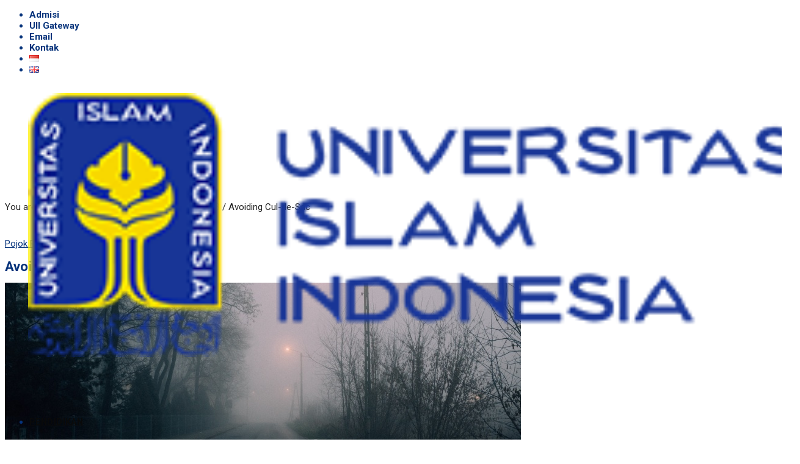

--- FILE ---
content_type: text/html; charset=UTF-8
request_url: https://www.uii.ac.id/avoiding-cul-de-sac/
body_size: 20675
content:
<!DOCTYPE html>
<html lang="id-ID" class="html_stretched responsive av-preloader-disabled  html_header_top html_logo_left html_main_nav_header html_menu_right html_custom html_header_sticky html_header_shrinking_disabled html_header_topbar_active html_mobile_menu_tablet html_header_searchicon html_content_align_center html_header_unstick_top html_header_stretch html_minimal_header html_elegant-blog html_av-submenu-hidden html_av-submenu-display-click html_av-overlay-side html_av-overlay-side-classic html_av-submenu-noclone html_entry_id_71459 av-cookies-no-cookie-consent av-no-preview av-default-lightbox html_text_menu_active av-mobile-menu-switch-default">
<head>
<meta charset="UTF-8" />


<!-- mobile setting -->
<meta name="viewport" content="width=device-width, initial-scale=1">

<!-- Scripts/CSS and wp_head hook -->
<meta name='robots' content='index, follow, max-image-preview:large, max-snippet:-1, max-video-preview:-1' />

	<!-- This site is optimized with the Yoast SEO plugin v26.6 - https://yoast.com/wordpress/plugins/seo/ -->
	<title>Avoiding Cul-de-Sac - Universitas Islam Indonesia</title>
	<link rel="canonical" href="https://www.uii.ac.id/avoiding-cul-de-sac/" />
	<meta property="og:locale" content="id_ID" />
	<meta property="og:type" content="article" />
	<meta property="og:title" content="Avoiding Cul-de-Sac - Universitas Islam Indonesia" />
	<meta property="og:description" content="&#8220;Islam and Global Challenges&#8221;, the theme selected by the First International Conference on Islamic Social Sciences and Humanities (Iconish 2021) held by the Faculty of Psychology and Socio-Cultural Sciences, Universitas Islam Indonesia, to me, is indeed both important and interesting. When reading the theme at the first sight, two perspectives are popping up in my [&hellip;]" />
	<meta property="og:url" content="https://www.uii.ac.id/avoiding-cul-de-sac/" />
	<meta property="og:site_name" content="Universitas Islam Indonesia" />
	<meta property="article:publisher" content="https://www.facebook.com/Universitas.Islam.Indonesia/" />
	<meta property="article:published_time" content="2021-12-09T02:30:13+00:00" />
	<meta property="article:modified_time" content="2021-12-09T02:55:42+00:00" />
	<meta property="og:image" content="https://www.uii.ac.id/wp-content/uploads/2021/12/cul-de-sac.jpg" />
	<meta property="og:image:width" content="2000" />
	<meta property="og:image:height" content="1333" />
	<meta property="og:image:type" content="image/jpeg" />
	<meta name="author" content="985230102" />
	<meta name="twitter:card" content="summary_large_image" />
	<meta name="twitter:creator" content="@uiiyogyakarta" />
	<meta name="twitter:site" content="@uiiyogyakarta" />
	<meta name="twitter:label1" content="Ditulis oleh" />
	<meta name="twitter:data1" content="985230102" />
	<meta name="twitter:label2" content="Estimasi waktu membaca" />
	<meta name="twitter:data2" content="3 menit" />
	<script type="application/ld+json" class="yoast-schema-graph">{"@context":"https://schema.org","@graph":[{"@type":"WebPage","@id":"https://www.uii.ac.id/avoiding-cul-de-sac/","url":"https://www.uii.ac.id/avoiding-cul-de-sac/","name":"Avoiding Cul-de-Sac - Universitas Islam Indonesia","isPartOf":{"@id":"https://www.uii.ac.id/#website"},"primaryImageOfPage":{"@id":"https://www.uii.ac.id/avoiding-cul-de-sac/#primaryimage"},"image":{"@id":"https://www.uii.ac.id/avoiding-cul-de-sac/#primaryimage"},"thumbnailUrl":"https://www.uii.ac.id/wp-content/uploads/2021/12/cul-de-sac.jpg","datePublished":"2021-12-09T02:30:13+00:00","dateModified":"2021-12-09T02:55:42+00:00","author":{"@id":"https://www.uii.ac.id/#/schema/person/4f740559cc7cc3c058511842afdb8e0c"},"breadcrumb":{"@id":"https://www.uii.ac.id/avoiding-cul-de-sac/#breadcrumb"},"inLanguage":"id","potentialAction":[{"@type":"ReadAction","target":["https://www.uii.ac.id/avoiding-cul-de-sac/"]}]},{"@type":"ImageObject","inLanguage":"id","@id":"https://www.uii.ac.id/avoiding-cul-de-sac/#primaryimage","url":"https://www.uii.ac.id/wp-content/uploads/2021/12/cul-de-sac.jpg","contentUrl":"https://www.uii.ac.id/wp-content/uploads/2021/12/cul-de-sac.jpg","width":2000,"height":1333},{"@type":"BreadcrumbList","@id":"https://www.uii.ac.id/avoiding-cul-de-sac/#breadcrumb","itemListElement":[{"@type":"ListItem","position":1,"name":"Home","item":"https://www.uii.ac.id/universitas-islam-indonesia/"},{"@type":"ListItem","position":2,"name":"Indeks Berita","item":"https://www.uii.ac.id/indeks-berita/"},{"@type":"ListItem","position":3,"name":"Avoiding Cul-de-Sac"}]},{"@type":"WebSite","@id":"https://www.uii.ac.id/#website","url":"https://www.uii.ac.id/","name":"Universitas Islam Indonesia","description":"I&#039;m UII | Islami Mondial Unggul Intelektual Indonesiawi","potentialAction":[{"@type":"SearchAction","target":{"@type":"EntryPoint","urlTemplate":"https://www.uii.ac.id/?s={search_term_string}"},"query-input":{"@type":"PropertyValueSpecification","valueRequired":true,"valueName":"search_term_string"}}],"inLanguage":"id"},{"@type":"Person","@id":"https://www.uii.ac.id/#/schema/person/4f740559cc7cc3c058511842afdb8e0c","name":"985230102","image":{"@type":"ImageObject","inLanguage":"id","@id":"https://www.uii.ac.id/#/schema/person/image/","url":"https://secure.gravatar.com/avatar/f90d98f282469aa4760725e8bcbfbdaa078df2c8da49fab049d9189b7c8960c0?s=96&d=mm&r=g","contentUrl":"https://secure.gravatar.com/avatar/f90d98f282469aa4760725e8bcbfbdaa078df2c8da49fab049d9189b7c8960c0?s=96&d=mm&r=g","caption":"985230102"},"url":"https://www.uii.ac.id/author/985230102/"}]}</script>
	<!-- / Yoast SEO plugin. -->


<link rel="alternate" type="application/rss+xml" title="Universitas Islam Indonesia &raquo; Feed" href="https://www.uii.ac.id/feed/" />
<link rel="alternate" type="application/rss+xml" title="Universitas Islam Indonesia &raquo; Umpan Komentar" href="https://www.uii.ac.id/comments/feed/" />
<link rel="alternate" title="oEmbed (JSON)" type="application/json+oembed" href="https://www.uii.ac.id/wp-json/oembed/1.0/embed?url=https%3A%2F%2Fwww.uii.ac.id%2Favoiding-cul-de-sac%2F" />
<link rel="alternate" title="oEmbed (XML)" type="text/xml+oembed" href="https://www.uii.ac.id/wp-json/oembed/1.0/embed?url=https%3A%2F%2Fwww.uii.ac.id%2Favoiding-cul-de-sac%2F&#038;format=xml" />

<!-- google webfont font replacement -->

			<script type='text/javascript'>

				(function() {

					/*	check if webfonts are disabled by user setting via cookie - or user must opt in.	*/
					var html = document.getElementsByTagName('html')[0];
					var cookie_check = html.className.indexOf('av-cookies-needs-opt-in') >= 0 || html.className.indexOf('av-cookies-can-opt-out') >= 0;
					var allow_continue = true;
					var silent_accept_cookie = html.className.indexOf('av-cookies-user-silent-accept') >= 0;

					if( cookie_check && ! silent_accept_cookie )
					{
						if( ! document.cookie.match(/aviaCookieConsent/) || html.className.indexOf('av-cookies-session-refused') >= 0 )
						{
							allow_continue = false;
						}
						else
						{
							if( ! document.cookie.match(/aviaPrivacyRefuseCookiesHideBar/) )
							{
								allow_continue = false;
							}
							else if( ! document.cookie.match(/aviaPrivacyEssentialCookiesEnabled/) )
							{
								allow_continue = false;
							}
							else if( document.cookie.match(/aviaPrivacyGoogleWebfontsDisabled/) )
							{
								allow_continue = false;
							}
						}
					}

					if( allow_continue )
					{
						var f = document.createElement('link');

						f.type 	= 'text/css';
						f.rel 	= 'stylesheet';
						f.href 	= 'https://fonts.googleapis.com/css?family=Roboto:100,400,700&display=auto';
						f.id 	= 'avia-google-webfont';

						document.getElementsByTagName('head')[0].appendChild(f);
					}
				})();

			</script>
			<style id='wp-img-auto-sizes-contain-inline-css' type='text/css'>
img:is([sizes=auto i],[sizes^="auto," i]){contain-intrinsic-size:3000px 1500px}
/*# sourceURL=wp-img-auto-sizes-contain-inline-css */
</style>
<link rel='stylesheet' id='scap.flashblock-css' href='https://www.uii.ac.id/wp-content/plugins/compact-wp-audio-player/css/flashblock.css?ver=6.9' type='text/css' media='all' />
<link rel='stylesheet' id='scap.player-css' href='https://www.uii.ac.id/wp-content/plugins/compact-wp-audio-player/css/player.css?ver=6.9' type='text/css' media='all' />
<link rel='stylesheet' id='avia-grid-css' href='https://www.uii.ac.id/wp-content/themes/enfold/css/grid.css?ver=7.1.3' type='text/css' media='all' />
<link rel='stylesheet' id='avia-base-css' href='https://www.uii.ac.id/wp-content/themes/enfold/css/base.css?ver=7.1.3' type='text/css' media='all' />
<link rel='stylesheet' id='avia-layout-css' href='https://www.uii.ac.id/wp-content/themes/enfold/css/layout.css?ver=7.1.3' type='text/css' media='all' />
<link rel='stylesheet' id='avia-module-audioplayer-css' href='https://www.uii.ac.id/wp-content/themes/enfold/config-templatebuilder/avia-shortcodes/audio-player/audio-player.css?ver=7.1.3' type='text/css' media='all' />
<link rel='stylesheet' id='avia-module-blog-css' href='https://www.uii.ac.id/wp-content/themes/enfold/config-templatebuilder/avia-shortcodes/blog/blog.css?ver=7.1.3' type='text/css' media='all' />
<link rel='stylesheet' id='avia-module-postslider-css' href='https://www.uii.ac.id/wp-content/themes/enfold/config-templatebuilder/avia-shortcodes/postslider/postslider.css?ver=7.1.3' type='text/css' media='all' />
<link rel='stylesheet' id='avia-module-button-css' href='https://www.uii.ac.id/wp-content/themes/enfold/config-templatebuilder/avia-shortcodes/buttons/buttons.css?ver=7.1.3' type='text/css' media='all' />
<link rel='stylesheet' id='avia-module-buttonrow-css' href='https://www.uii.ac.id/wp-content/themes/enfold/config-templatebuilder/avia-shortcodes/buttonrow/buttonrow.css?ver=7.1.3' type='text/css' media='all' />
<link rel='stylesheet' id='avia-module-button-fullwidth-css' href='https://www.uii.ac.id/wp-content/themes/enfold/config-templatebuilder/avia-shortcodes/buttons_fullwidth/buttons_fullwidth.css?ver=7.1.3' type='text/css' media='all' />
<link rel='stylesheet' id='avia-module-catalogue-css' href='https://www.uii.ac.id/wp-content/themes/enfold/config-templatebuilder/avia-shortcodes/catalogue/catalogue.css?ver=7.1.3' type='text/css' media='all' />
<link rel='stylesheet' id='avia-module-comments-css' href='https://www.uii.ac.id/wp-content/themes/enfold/config-templatebuilder/avia-shortcodes/comments/comments.css?ver=7.1.3' type='text/css' media='all' />
<link rel='stylesheet' id='avia-module-contact-css' href='https://www.uii.ac.id/wp-content/themes/enfold/config-templatebuilder/avia-shortcodes/contact/contact.css?ver=7.1.3' type='text/css' media='all' />
<link rel='stylesheet' id='avia-module-slideshow-css' href='https://www.uii.ac.id/wp-content/themes/enfold/config-templatebuilder/avia-shortcodes/slideshow/slideshow.css?ver=7.1.3' type='text/css' media='all' />
<link rel='stylesheet' id='avia-module-slideshow-contentpartner-css' href='https://www.uii.ac.id/wp-content/themes/enfold/config-templatebuilder/avia-shortcodes/contentslider/contentslider.css?ver=7.1.3' type='text/css' media='all' />
<link rel='stylesheet' id='avia-module-countdown-css' href='https://www.uii.ac.id/wp-content/themes/enfold/config-templatebuilder/avia-shortcodes/countdown/countdown.css?ver=7.1.3' type='text/css' media='all' />
<link rel='stylesheet' id='avia-module-dynamic-field-css' href='https://www.uii.ac.id/wp-content/themes/enfold/config-templatebuilder/avia-shortcodes/dynamic_field/dynamic_field.css?ver=7.1.3' type='text/css' media='all' />
<link rel='stylesheet' id='avia-module-gallery-css' href='https://www.uii.ac.id/wp-content/themes/enfold/config-templatebuilder/avia-shortcodes/gallery/gallery.css?ver=7.1.3' type='text/css' media='all' />
<link rel='stylesheet' id='avia-module-gallery-hor-css' href='https://www.uii.ac.id/wp-content/themes/enfold/config-templatebuilder/avia-shortcodes/gallery_horizontal/gallery_horizontal.css?ver=7.1.3' type='text/css' media='all' />
<link rel='stylesheet' id='avia-module-maps-css' href='https://www.uii.ac.id/wp-content/themes/enfold/config-templatebuilder/avia-shortcodes/google_maps/google_maps.css?ver=7.1.3' type='text/css' media='all' />
<link rel='stylesheet' id='avia-module-gridrow-css' href='https://www.uii.ac.id/wp-content/themes/enfold/config-templatebuilder/avia-shortcodes/grid_row/grid_row.css?ver=7.1.3' type='text/css' media='all' />
<link rel='stylesheet' id='avia-module-heading-css' href='https://www.uii.ac.id/wp-content/themes/enfold/config-templatebuilder/avia-shortcodes/heading/heading.css?ver=7.1.3' type='text/css' media='all' />
<link rel='stylesheet' id='avia-module-rotator-css' href='https://www.uii.ac.id/wp-content/themes/enfold/config-templatebuilder/avia-shortcodes/headline_rotator/headline_rotator.css?ver=7.1.3' type='text/css' media='all' />
<link rel='stylesheet' id='avia-module-hr-css' href='https://www.uii.ac.id/wp-content/themes/enfold/config-templatebuilder/avia-shortcodes/hr/hr.css?ver=7.1.3' type='text/css' media='all' />
<link rel='stylesheet' id='avia-module-icon-css' href='https://www.uii.ac.id/wp-content/themes/enfold/config-templatebuilder/avia-shortcodes/icon/icon.css?ver=7.1.3' type='text/css' media='all' />
<link rel='stylesheet' id='avia-module-icon-circles-css' href='https://www.uii.ac.id/wp-content/themes/enfold/config-templatebuilder/avia-shortcodes/icon_circles/icon_circles.css?ver=7.1.3' type='text/css' media='all' />
<link rel='stylesheet' id='avia-module-iconbox-css' href='https://www.uii.ac.id/wp-content/themes/enfold/config-templatebuilder/avia-shortcodes/iconbox/iconbox.css?ver=7.1.3' type='text/css' media='all' />
<link rel='stylesheet' id='avia-module-icongrid-css' href='https://www.uii.ac.id/wp-content/themes/enfold/config-templatebuilder/avia-shortcodes/icongrid/icongrid.css?ver=7.1.3' type='text/css' media='all' />
<link rel='stylesheet' id='avia-module-iconlist-css' href='https://www.uii.ac.id/wp-content/themes/enfold/config-templatebuilder/avia-shortcodes/iconlist/iconlist.css?ver=7.1.3' type='text/css' media='all' />
<link rel='stylesheet' id='avia-module-image-css' href='https://www.uii.ac.id/wp-content/themes/enfold/config-templatebuilder/avia-shortcodes/image/image.css?ver=7.1.3' type='text/css' media='all' />
<link rel='stylesheet' id='avia-module-image-diff-css' href='https://www.uii.ac.id/wp-content/themes/enfold/config-templatebuilder/avia-shortcodes/image_diff/image_diff.css?ver=7.1.3' type='text/css' media='all' />
<link rel='stylesheet' id='avia-module-hotspot-css' href='https://www.uii.ac.id/wp-content/themes/enfold/config-templatebuilder/avia-shortcodes/image_hotspots/image_hotspots.css?ver=7.1.3' type='text/css' media='all' />
<link rel='stylesheet' id='avia-module-sc-lottie-animation-css' href='https://www.uii.ac.id/wp-content/themes/enfold/config-templatebuilder/avia-shortcodes/lottie_animation/lottie_animation.css?ver=7.1.3' type='text/css' media='all' />
<link rel='stylesheet' id='avia-module-magazine-css' href='https://www.uii.ac.id/wp-content/themes/enfold/config-templatebuilder/avia-shortcodes/magazine/magazine.css?ver=7.1.3' type='text/css' media='all' />
<link rel='stylesheet' id='avia-module-masonry-css' href='https://www.uii.ac.id/wp-content/themes/enfold/config-templatebuilder/avia-shortcodes/masonry_entries/masonry_entries.css?ver=7.1.3' type='text/css' media='all' />
<link rel='stylesheet' id='avia-siteloader-css' href='https://www.uii.ac.id/wp-content/themes/enfold/css/avia-snippet-site-preloader.css?ver=7.1.3' type='text/css' media='all' />
<link rel='stylesheet' id='avia-module-menu-css' href='https://www.uii.ac.id/wp-content/themes/enfold/config-templatebuilder/avia-shortcodes/menu/menu.css?ver=7.1.3' type='text/css' media='all' />
<link rel='stylesheet' id='avia-module-notification-css' href='https://www.uii.ac.id/wp-content/themes/enfold/config-templatebuilder/avia-shortcodes/notification/notification.css?ver=7.1.3' type='text/css' media='all' />
<link rel='stylesheet' id='avia-module-numbers-css' href='https://www.uii.ac.id/wp-content/themes/enfold/config-templatebuilder/avia-shortcodes/numbers/numbers.css?ver=7.1.3' type='text/css' media='all' />
<link rel='stylesheet' id='avia-module-portfolio-css' href='https://www.uii.ac.id/wp-content/themes/enfold/config-templatebuilder/avia-shortcodes/portfolio/portfolio.css?ver=7.1.3' type='text/css' media='all' />
<link rel='stylesheet' id='avia-module-post-metadata-css' href='https://www.uii.ac.id/wp-content/themes/enfold/config-templatebuilder/avia-shortcodes/post_metadata/post_metadata.css?ver=7.1.3' type='text/css' media='all' />
<link rel='stylesheet' id='avia-module-progress-bar-css' href='https://www.uii.ac.id/wp-content/themes/enfold/config-templatebuilder/avia-shortcodes/progressbar/progressbar.css?ver=7.1.3' type='text/css' media='all' />
<link rel='stylesheet' id='avia-module-promobox-css' href='https://www.uii.ac.id/wp-content/themes/enfold/config-templatebuilder/avia-shortcodes/promobox/promobox.css?ver=7.1.3' type='text/css' media='all' />
<link rel='stylesheet' id='avia-sc-search-css' href='https://www.uii.ac.id/wp-content/themes/enfold/config-templatebuilder/avia-shortcodes/search/search.css?ver=7.1.3' type='text/css' media='all' />
<link rel='stylesheet' id='avia-module-slideshow-accordion-css' href='https://www.uii.ac.id/wp-content/themes/enfold/config-templatebuilder/avia-shortcodes/slideshow_accordion/slideshow_accordion.css?ver=7.1.3' type='text/css' media='all' />
<link rel='stylesheet' id='avia-module-slideshow-feature-image-css' href='https://www.uii.ac.id/wp-content/themes/enfold/config-templatebuilder/avia-shortcodes/slideshow_feature_image/slideshow_feature_image.css?ver=7.1.3' type='text/css' media='all' />
<link rel='stylesheet' id='avia-module-slideshow-fullsize-css' href='https://www.uii.ac.id/wp-content/themes/enfold/config-templatebuilder/avia-shortcodes/slideshow_fullsize/slideshow_fullsize.css?ver=7.1.3' type='text/css' media='all' />
<link rel='stylesheet' id='avia-module-slideshow-fullscreen-css' href='https://www.uii.ac.id/wp-content/themes/enfold/config-templatebuilder/avia-shortcodes/slideshow_fullscreen/slideshow_fullscreen.css?ver=7.1.3' type='text/css' media='all' />
<link rel='stylesheet' id='avia-module-slideshow-ls-css' href='https://www.uii.ac.id/wp-content/themes/enfold/config-templatebuilder/avia-shortcodes/slideshow_layerslider/slideshow_layerslider.css?ver=7.1.3' type='text/css' media='all' />
<link rel='stylesheet' id='avia-module-social-css' href='https://www.uii.ac.id/wp-content/themes/enfold/config-templatebuilder/avia-shortcodes/social_share/social_share.css?ver=7.1.3' type='text/css' media='all' />
<link rel='stylesheet' id='avia-module-tabsection-css' href='https://www.uii.ac.id/wp-content/themes/enfold/config-templatebuilder/avia-shortcodes/tab_section/tab_section.css?ver=7.1.3' type='text/css' media='all' />
<link rel='stylesheet' id='avia-module-table-css' href='https://www.uii.ac.id/wp-content/themes/enfold/config-templatebuilder/avia-shortcodes/table/table.css?ver=7.1.3' type='text/css' media='all' />
<link rel='stylesheet' id='avia-module-tabs-css' href='https://www.uii.ac.id/wp-content/themes/enfold/config-templatebuilder/avia-shortcodes/tabs/tabs.css?ver=7.1.3' type='text/css' media='all' />
<link rel='stylesheet' id='avia-module-team-css' href='https://www.uii.ac.id/wp-content/themes/enfold/config-templatebuilder/avia-shortcodes/team/team.css?ver=7.1.3' type='text/css' media='all' />
<link rel='stylesheet' id='avia-module-testimonials-css' href='https://www.uii.ac.id/wp-content/themes/enfold/config-templatebuilder/avia-shortcodes/testimonials/testimonials.css?ver=7.1.3' type='text/css' media='all' />
<link rel='stylesheet' id='avia-module-timeline-css' href='https://www.uii.ac.id/wp-content/themes/enfold/config-templatebuilder/avia-shortcodes/timeline/timeline.css?ver=7.1.3' type='text/css' media='all' />
<link rel='stylesheet' id='avia-module-toggles-css' href='https://www.uii.ac.id/wp-content/themes/enfold/config-templatebuilder/avia-shortcodes/toggles/toggles.css?ver=7.1.3' type='text/css' media='all' />
<link rel='stylesheet' id='avia-module-video-css' href='https://www.uii.ac.id/wp-content/themes/enfold/config-templatebuilder/avia-shortcodes/video/video.css?ver=7.1.3' type='text/css' media='all' />
<link rel='stylesheet' id='layerslider-css' href='https://www.uii.ac.id/wp-content/plugins/LayerSlider/assets/static/layerslider/css/layerslider.css?ver=7.15.1' type='text/css' media='all' />
<link rel='stylesheet' id='wp-block-library-css' href='https://www.uii.ac.id/wp-includes/css/dist/block-library/style.min.css?ver=6.9' type='text/css' media='all' />
<style id='global-styles-inline-css' type='text/css'>
:root{--wp--preset--aspect-ratio--square: 1;--wp--preset--aspect-ratio--4-3: 4/3;--wp--preset--aspect-ratio--3-4: 3/4;--wp--preset--aspect-ratio--3-2: 3/2;--wp--preset--aspect-ratio--2-3: 2/3;--wp--preset--aspect-ratio--16-9: 16/9;--wp--preset--aspect-ratio--9-16: 9/16;--wp--preset--color--black: #000000;--wp--preset--color--cyan-bluish-gray: #abb8c3;--wp--preset--color--white: #ffffff;--wp--preset--color--pale-pink: #f78da7;--wp--preset--color--vivid-red: #cf2e2e;--wp--preset--color--luminous-vivid-orange: #ff6900;--wp--preset--color--luminous-vivid-amber: #fcb900;--wp--preset--color--light-green-cyan: #7bdcb5;--wp--preset--color--vivid-green-cyan: #00d084;--wp--preset--color--pale-cyan-blue: #8ed1fc;--wp--preset--color--vivid-cyan-blue: #0693e3;--wp--preset--color--vivid-purple: #9b51e0;--wp--preset--color--metallic-red: #b02b2c;--wp--preset--color--maximum-yellow-red: #edae44;--wp--preset--color--yellow-sun: #eeee22;--wp--preset--color--palm-leaf: #83a846;--wp--preset--color--aero: #7bb0e7;--wp--preset--color--old-lavender: #745f7e;--wp--preset--color--steel-teal: #5f8789;--wp--preset--color--raspberry-pink: #d65799;--wp--preset--color--medium-turquoise: #4ecac2;--wp--preset--gradient--vivid-cyan-blue-to-vivid-purple: linear-gradient(135deg,rgb(6,147,227) 0%,rgb(155,81,224) 100%);--wp--preset--gradient--light-green-cyan-to-vivid-green-cyan: linear-gradient(135deg,rgb(122,220,180) 0%,rgb(0,208,130) 100%);--wp--preset--gradient--luminous-vivid-amber-to-luminous-vivid-orange: linear-gradient(135deg,rgb(252,185,0) 0%,rgb(255,105,0) 100%);--wp--preset--gradient--luminous-vivid-orange-to-vivid-red: linear-gradient(135deg,rgb(255,105,0) 0%,rgb(207,46,46) 100%);--wp--preset--gradient--very-light-gray-to-cyan-bluish-gray: linear-gradient(135deg,rgb(238,238,238) 0%,rgb(169,184,195) 100%);--wp--preset--gradient--cool-to-warm-spectrum: linear-gradient(135deg,rgb(74,234,220) 0%,rgb(151,120,209) 20%,rgb(207,42,186) 40%,rgb(238,44,130) 60%,rgb(251,105,98) 80%,rgb(254,248,76) 100%);--wp--preset--gradient--blush-light-purple: linear-gradient(135deg,rgb(255,206,236) 0%,rgb(152,150,240) 100%);--wp--preset--gradient--blush-bordeaux: linear-gradient(135deg,rgb(254,205,165) 0%,rgb(254,45,45) 50%,rgb(107,0,62) 100%);--wp--preset--gradient--luminous-dusk: linear-gradient(135deg,rgb(255,203,112) 0%,rgb(199,81,192) 50%,rgb(65,88,208) 100%);--wp--preset--gradient--pale-ocean: linear-gradient(135deg,rgb(255,245,203) 0%,rgb(182,227,212) 50%,rgb(51,167,181) 100%);--wp--preset--gradient--electric-grass: linear-gradient(135deg,rgb(202,248,128) 0%,rgb(113,206,126) 100%);--wp--preset--gradient--midnight: linear-gradient(135deg,rgb(2,3,129) 0%,rgb(40,116,252) 100%);--wp--preset--font-size--small: 1rem;--wp--preset--font-size--medium: 1.125rem;--wp--preset--font-size--large: 1.75rem;--wp--preset--font-size--x-large: clamp(1.75rem, 3vw, 2.25rem);--wp--preset--spacing--20: 0.44rem;--wp--preset--spacing--30: 0.67rem;--wp--preset--spacing--40: 1rem;--wp--preset--spacing--50: 1.5rem;--wp--preset--spacing--60: 2.25rem;--wp--preset--spacing--70: 3.38rem;--wp--preset--spacing--80: 5.06rem;--wp--preset--shadow--natural: 6px 6px 9px rgba(0, 0, 0, 0.2);--wp--preset--shadow--deep: 12px 12px 50px rgba(0, 0, 0, 0.4);--wp--preset--shadow--sharp: 6px 6px 0px rgba(0, 0, 0, 0.2);--wp--preset--shadow--outlined: 6px 6px 0px -3px rgb(255, 255, 255), 6px 6px rgb(0, 0, 0);--wp--preset--shadow--crisp: 6px 6px 0px rgb(0, 0, 0);}:root { --wp--style--global--content-size: 800px;--wp--style--global--wide-size: 1130px; }:where(body) { margin: 0; }.wp-site-blocks > .alignleft { float: left; margin-right: 2em; }.wp-site-blocks > .alignright { float: right; margin-left: 2em; }.wp-site-blocks > .aligncenter { justify-content: center; margin-left: auto; margin-right: auto; }:where(.is-layout-flex){gap: 0.5em;}:where(.is-layout-grid){gap: 0.5em;}.is-layout-flow > .alignleft{float: left;margin-inline-start: 0;margin-inline-end: 2em;}.is-layout-flow > .alignright{float: right;margin-inline-start: 2em;margin-inline-end: 0;}.is-layout-flow > .aligncenter{margin-left: auto !important;margin-right: auto !important;}.is-layout-constrained > .alignleft{float: left;margin-inline-start: 0;margin-inline-end: 2em;}.is-layout-constrained > .alignright{float: right;margin-inline-start: 2em;margin-inline-end: 0;}.is-layout-constrained > .aligncenter{margin-left: auto !important;margin-right: auto !important;}.is-layout-constrained > :where(:not(.alignleft):not(.alignright):not(.alignfull)){max-width: var(--wp--style--global--content-size);margin-left: auto !important;margin-right: auto !important;}.is-layout-constrained > .alignwide{max-width: var(--wp--style--global--wide-size);}body .is-layout-flex{display: flex;}.is-layout-flex{flex-wrap: wrap;align-items: center;}.is-layout-flex > :is(*, div){margin: 0;}body .is-layout-grid{display: grid;}.is-layout-grid > :is(*, div){margin: 0;}body{padding-top: 0px;padding-right: 0px;padding-bottom: 0px;padding-left: 0px;}a:where(:not(.wp-element-button)){text-decoration: underline;}:root :where(.wp-element-button, .wp-block-button__link){background-color: #32373c;border-width: 0;color: #fff;font-family: inherit;font-size: inherit;font-style: inherit;font-weight: inherit;letter-spacing: inherit;line-height: inherit;padding-top: calc(0.667em + 2px);padding-right: calc(1.333em + 2px);padding-bottom: calc(0.667em + 2px);padding-left: calc(1.333em + 2px);text-decoration: none;text-transform: inherit;}.has-black-color{color: var(--wp--preset--color--black) !important;}.has-cyan-bluish-gray-color{color: var(--wp--preset--color--cyan-bluish-gray) !important;}.has-white-color{color: var(--wp--preset--color--white) !important;}.has-pale-pink-color{color: var(--wp--preset--color--pale-pink) !important;}.has-vivid-red-color{color: var(--wp--preset--color--vivid-red) !important;}.has-luminous-vivid-orange-color{color: var(--wp--preset--color--luminous-vivid-orange) !important;}.has-luminous-vivid-amber-color{color: var(--wp--preset--color--luminous-vivid-amber) !important;}.has-light-green-cyan-color{color: var(--wp--preset--color--light-green-cyan) !important;}.has-vivid-green-cyan-color{color: var(--wp--preset--color--vivid-green-cyan) !important;}.has-pale-cyan-blue-color{color: var(--wp--preset--color--pale-cyan-blue) !important;}.has-vivid-cyan-blue-color{color: var(--wp--preset--color--vivid-cyan-blue) !important;}.has-vivid-purple-color{color: var(--wp--preset--color--vivid-purple) !important;}.has-metallic-red-color{color: var(--wp--preset--color--metallic-red) !important;}.has-maximum-yellow-red-color{color: var(--wp--preset--color--maximum-yellow-red) !important;}.has-yellow-sun-color{color: var(--wp--preset--color--yellow-sun) !important;}.has-palm-leaf-color{color: var(--wp--preset--color--palm-leaf) !important;}.has-aero-color{color: var(--wp--preset--color--aero) !important;}.has-old-lavender-color{color: var(--wp--preset--color--old-lavender) !important;}.has-steel-teal-color{color: var(--wp--preset--color--steel-teal) !important;}.has-raspberry-pink-color{color: var(--wp--preset--color--raspberry-pink) !important;}.has-medium-turquoise-color{color: var(--wp--preset--color--medium-turquoise) !important;}.has-black-background-color{background-color: var(--wp--preset--color--black) !important;}.has-cyan-bluish-gray-background-color{background-color: var(--wp--preset--color--cyan-bluish-gray) !important;}.has-white-background-color{background-color: var(--wp--preset--color--white) !important;}.has-pale-pink-background-color{background-color: var(--wp--preset--color--pale-pink) !important;}.has-vivid-red-background-color{background-color: var(--wp--preset--color--vivid-red) !important;}.has-luminous-vivid-orange-background-color{background-color: var(--wp--preset--color--luminous-vivid-orange) !important;}.has-luminous-vivid-amber-background-color{background-color: var(--wp--preset--color--luminous-vivid-amber) !important;}.has-light-green-cyan-background-color{background-color: var(--wp--preset--color--light-green-cyan) !important;}.has-vivid-green-cyan-background-color{background-color: var(--wp--preset--color--vivid-green-cyan) !important;}.has-pale-cyan-blue-background-color{background-color: var(--wp--preset--color--pale-cyan-blue) !important;}.has-vivid-cyan-blue-background-color{background-color: var(--wp--preset--color--vivid-cyan-blue) !important;}.has-vivid-purple-background-color{background-color: var(--wp--preset--color--vivid-purple) !important;}.has-metallic-red-background-color{background-color: var(--wp--preset--color--metallic-red) !important;}.has-maximum-yellow-red-background-color{background-color: var(--wp--preset--color--maximum-yellow-red) !important;}.has-yellow-sun-background-color{background-color: var(--wp--preset--color--yellow-sun) !important;}.has-palm-leaf-background-color{background-color: var(--wp--preset--color--palm-leaf) !important;}.has-aero-background-color{background-color: var(--wp--preset--color--aero) !important;}.has-old-lavender-background-color{background-color: var(--wp--preset--color--old-lavender) !important;}.has-steel-teal-background-color{background-color: var(--wp--preset--color--steel-teal) !important;}.has-raspberry-pink-background-color{background-color: var(--wp--preset--color--raspberry-pink) !important;}.has-medium-turquoise-background-color{background-color: var(--wp--preset--color--medium-turquoise) !important;}.has-black-border-color{border-color: var(--wp--preset--color--black) !important;}.has-cyan-bluish-gray-border-color{border-color: var(--wp--preset--color--cyan-bluish-gray) !important;}.has-white-border-color{border-color: var(--wp--preset--color--white) !important;}.has-pale-pink-border-color{border-color: var(--wp--preset--color--pale-pink) !important;}.has-vivid-red-border-color{border-color: var(--wp--preset--color--vivid-red) !important;}.has-luminous-vivid-orange-border-color{border-color: var(--wp--preset--color--luminous-vivid-orange) !important;}.has-luminous-vivid-amber-border-color{border-color: var(--wp--preset--color--luminous-vivid-amber) !important;}.has-light-green-cyan-border-color{border-color: var(--wp--preset--color--light-green-cyan) !important;}.has-vivid-green-cyan-border-color{border-color: var(--wp--preset--color--vivid-green-cyan) !important;}.has-pale-cyan-blue-border-color{border-color: var(--wp--preset--color--pale-cyan-blue) !important;}.has-vivid-cyan-blue-border-color{border-color: var(--wp--preset--color--vivid-cyan-blue) !important;}.has-vivid-purple-border-color{border-color: var(--wp--preset--color--vivid-purple) !important;}.has-metallic-red-border-color{border-color: var(--wp--preset--color--metallic-red) !important;}.has-maximum-yellow-red-border-color{border-color: var(--wp--preset--color--maximum-yellow-red) !important;}.has-yellow-sun-border-color{border-color: var(--wp--preset--color--yellow-sun) !important;}.has-palm-leaf-border-color{border-color: var(--wp--preset--color--palm-leaf) !important;}.has-aero-border-color{border-color: var(--wp--preset--color--aero) !important;}.has-old-lavender-border-color{border-color: var(--wp--preset--color--old-lavender) !important;}.has-steel-teal-border-color{border-color: var(--wp--preset--color--steel-teal) !important;}.has-raspberry-pink-border-color{border-color: var(--wp--preset--color--raspberry-pink) !important;}.has-medium-turquoise-border-color{border-color: var(--wp--preset--color--medium-turquoise) !important;}.has-vivid-cyan-blue-to-vivid-purple-gradient-background{background: var(--wp--preset--gradient--vivid-cyan-blue-to-vivid-purple) !important;}.has-light-green-cyan-to-vivid-green-cyan-gradient-background{background: var(--wp--preset--gradient--light-green-cyan-to-vivid-green-cyan) !important;}.has-luminous-vivid-amber-to-luminous-vivid-orange-gradient-background{background: var(--wp--preset--gradient--luminous-vivid-amber-to-luminous-vivid-orange) !important;}.has-luminous-vivid-orange-to-vivid-red-gradient-background{background: var(--wp--preset--gradient--luminous-vivid-orange-to-vivid-red) !important;}.has-very-light-gray-to-cyan-bluish-gray-gradient-background{background: var(--wp--preset--gradient--very-light-gray-to-cyan-bluish-gray) !important;}.has-cool-to-warm-spectrum-gradient-background{background: var(--wp--preset--gradient--cool-to-warm-spectrum) !important;}.has-blush-light-purple-gradient-background{background: var(--wp--preset--gradient--blush-light-purple) !important;}.has-blush-bordeaux-gradient-background{background: var(--wp--preset--gradient--blush-bordeaux) !important;}.has-luminous-dusk-gradient-background{background: var(--wp--preset--gradient--luminous-dusk) !important;}.has-pale-ocean-gradient-background{background: var(--wp--preset--gradient--pale-ocean) !important;}.has-electric-grass-gradient-background{background: var(--wp--preset--gradient--electric-grass) !important;}.has-midnight-gradient-background{background: var(--wp--preset--gradient--midnight) !important;}.has-small-font-size{font-size: var(--wp--preset--font-size--small) !important;}.has-medium-font-size{font-size: var(--wp--preset--font-size--medium) !important;}.has-large-font-size{font-size: var(--wp--preset--font-size--large) !important;}.has-x-large-font-size{font-size: var(--wp--preset--font-size--x-large) !important;}
/*# sourceURL=global-styles-inline-css */
</style>

<link rel='stylesheet' id='dashicons-css' href='https://www.uii.ac.id/wp-includes/css/dashicons.min.css?ver=6.9' type='text/css' media='all' />
<link rel='stylesheet' id='admin-bar-css' href='https://www.uii.ac.id/wp-includes/css/admin-bar.min.css?ver=6.9' type='text/css' media='all' />
<style id='admin-bar-inline-css' type='text/css'>

    /* Hide CanvasJS credits for P404 charts specifically */
    #p404RedirectChart .canvasjs-chart-credit {
        display: none !important;
    }
    
    #p404RedirectChart canvas {
        border-radius: 6px;
    }

    .p404-redirect-adminbar-weekly-title {
        font-weight: bold;
        font-size: 14px;
        color: #fff;
        margin-bottom: 6px;
    }

    #wpadminbar #wp-admin-bar-p404_free_top_button .ab-icon:before {
        content: "\f103";
        color: #dc3545;
        top: 3px;
    }
    
    #wp-admin-bar-p404_free_top_button .ab-item {
        min-width: 80px !important;
        padding: 0px !important;
    }
    
    /* Ensure proper positioning and z-index for P404 dropdown */
    .p404-redirect-adminbar-dropdown-wrap { 
        min-width: 0; 
        padding: 0;
        position: static !important;
    }
    
    #wpadminbar #wp-admin-bar-p404_free_top_button_dropdown {
        position: static !important;
    }
    
    #wpadminbar #wp-admin-bar-p404_free_top_button_dropdown .ab-item {
        padding: 0 !important;
        margin: 0 !important;
    }
    
    .p404-redirect-dropdown-container {
        min-width: 340px;
        padding: 18px 18px 12px 18px;
        background: #23282d !important;
        color: #fff;
        border-radius: 12px;
        box-shadow: 0 8px 32px rgba(0,0,0,0.25);
        margin-top: 10px;
        position: relative !important;
        z-index: 999999 !important;
        display: block !important;
        border: 1px solid #444;
    }
    
    /* Ensure P404 dropdown appears on hover */
    #wpadminbar #wp-admin-bar-p404_free_top_button .p404-redirect-dropdown-container { 
        display: none !important;
    }
    
    #wpadminbar #wp-admin-bar-p404_free_top_button:hover .p404-redirect-dropdown-container { 
        display: block !important;
    }
    
    #wpadminbar #wp-admin-bar-p404_free_top_button:hover #wp-admin-bar-p404_free_top_button_dropdown .p404-redirect-dropdown-container {
        display: block !important;
    }
    
    .p404-redirect-card {
        background: #2c3338;
        border-radius: 8px;
        padding: 18px 18px 12px 18px;
        box-shadow: 0 2px 8px rgba(0,0,0,0.07);
        display: flex;
        flex-direction: column;
        align-items: flex-start;
        border: 1px solid #444;
    }
    
    .p404-redirect-btn {
        display: inline-block;
        background: #dc3545;
        color: #fff !important;
        font-weight: bold;
        padding: 5px 22px;
        border-radius: 8px;
        text-decoration: none;
        font-size: 17px;
        transition: background 0.2s, box-shadow 0.2s;
        margin-top: 8px;
        box-shadow: 0 2px 8px rgba(220,53,69,0.15);
        text-align: center;
        line-height: 1.6;
    }
    
    .p404-redirect-btn:hover {
        background: #c82333;
        color: #fff !important;
        box-shadow: 0 4px 16px rgba(220,53,69,0.25);
    }
    
    /* Prevent conflicts with other admin bar dropdowns */
    #wpadminbar .ab-top-menu > li:hover > .ab-item,
    #wpadminbar .ab-top-menu > li.hover > .ab-item {
        z-index: auto;
    }
    
    #wpadminbar #wp-admin-bar-p404_free_top_button:hover > .ab-item {
        z-index: 999998 !important;
    }
    
/*# sourceURL=admin-bar-inline-css */
</style>
<link rel='stylesheet' id='font-awesome-css' href='https://www.uii.ac.id/wp-content/plugins/blog-designer-pack-pro/assets/css/font-awesome.min.css?ver=2.0.3' type='text/css' media='all' />
<link rel='stylesheet' id='owl-carousel-css' href='https://www.uii.ac.id/wp-content/plugins/blog-designer-pack-pro/assets/css/owl.carousel.min.css?ver=2.0.3' type='text/css' media='all' />
<link rel='stylesheet' id='bdpp-public-style-css' href='https://www.uii.ac.id/wp-content/plugins/blog-designer-pack-pro/assets/css/bdpp-public.css?ver=2.0.3' type='text/css' media='all' />
<link rel='stylesheet' id='avia-scs-css' href='https://www.uii.ac.id/wp-content/themes/enfold/css/shortcodes.css?ver=7.1.3' type='text/css' media='all' />
<link rel='stylesheet' id='avia-fold-unfold-css' href='https://www.uii.ac.id/wp-content/themes/enfold/css/avia-snippet-fold-unfold.css?ver=7.1.3' type='text/css' media='all' />
<link rel='stylesheet' id='avia-popup-css-css' href='https://www.uii.ac.id/wp-content/themes/enfold/js/aviapopup/magnific-popup.css?ver=7.1.3' type='text/css' media='screen' />
<link rel='stylesheet' id='avia-lightbox-css' href='https://www.uii.ac.id/wp-content/themes/enfold/css/avia-snippet-lightbox.css?ver=7.1.3' type='text/css' media='screen' />
<link rel='stylesheet' id='avia-widget-css-css' href='https://www.uii.ac.id/wp-content/themes/enfold/css/avia-snippet-widget.css?ver=7.1.3' type='text/css' media='screen' />
<link rel='stylesheet' id='avia-dynamic-css' href='https://www.uii.ac.id/wp-content/uploads/dynamic_avia/enfold.css?ver=695e189174119' type='text/css' media='all' />
<link rel='stylesheet' id='avia-custom-css' href='https://www.uii.ac.id/wp-content/themes/enfold/css/custom.css?ver=7.1.3' type='text/css' media='all' />
<script type="text/javascript" src="https://www.uii.ac.id/wp-content/plugins/compact-wp-audio-player/js/soundmanager2-nodebug-jsmin.js?ver=6.9" id="scap.soundmanager2-js"></script>
<script type="text/javascript" src="https://www.uii.ac.id/wp-includes/js/jquery/jquery.min.js?ver=3.7.1" id="jquery-core-js"></script>
<script type="text/javascript" src="https://www.uii.ac.id/wp-includes/js/jquery/jquery-migrate.min.js?ver=3.4.1" id="jquery-migrate-js"></script>
<script type="text/javascript" src="https://www.uii.ac.id/wp-content/themes/enfold/js/avia-js.js?ver=7.1.3" id="avia-js-js"></script>
<script type="text/javascript" src="https://www.uii.ac.id/wp-content/themes/enfold/js/avia-compat.js?ver=7.1.3" id="avia-compat-js"></script>
<link rel="https://api.w.org/" href="https://www.uii.ac.id/wp-json/" /><link rel="alternate" title="JSON" type="application/json" href="https://www.uii.ac.id/wp-json/wp/v2/posts/71459" /><link rel="EditURI" type="application/rsd+xml" title="RSD" href="https://www.uii.ac.id/xmlrpc.php?rsd" />
<meta name="generator" content="WordPress 6.9" />
<link rel='shortlink' href='https://www.uii.ac.id/?p=71459' />

<link rel="icon" href="https://www.uii.ac.id/wp-content/uploads/2017/02/Header-Logo-uii.png" type="image/png">
<!--[if lt IE 9]><script src="https://www.uii.ac.id/wp-content/themes/enfold/js/html5shiv.js"></script><![endif]--><link rel="profile" href="https://gmpg.org/xfn/11" />
<link rel="alternate" type="application/rss+xml" title="Universitas Islam Indonesia RSS2 Feed" href="https://www.uii.ac.id/feed/" />
<link rel="pingback" href="https://www.uii.ac.id/xmlrpc.php" />

<style type='text/css' media='screen'>
 #top #header_main > .container, #top #header_main > .container .main_menu  .av-main-nav > li > a, #top #header_main #menu-item-shop .cart_dropdown_link{ height:82px; line-height: 82px; }
 .html_top_nav_header .av-logo-container{ height:82px;  }
 .html_header_top.html_header_sticky #top #wrap_all #main{ padding-top:110px; } 
</style>
<style type="text/css">
.page-id-51933 .main_color a, .alternate_color a { text-decoration: none !important; }
.page-id-51933 .main_color a:hover { color: #ffd000 !important; }
</style>
<style type="text/css">
		@font-face {font-family: 'entypo-fontello-enfold'; font-weight: normal; font-style: normal; font-display: auto;
		src: url('https://www.uii.ac.id/wp-content/themes/enfold/config-templatebuilder/avia-template-builder/assets/fonts/entypo-fontello-enfold/entypo-fontello-enfold.woff2') format('woff2'),
		url('https://www.uii.ac.id/wp-content/themes/enfold/config-templatebuilder/avia-template-builder/assets/fonts/entypo-fontello-enfold/entypo-fontello-enfold.woff') format('woff'),
		url('https://www.uii.ac.id/wp-content/themes/enfold/config-templatebuilder/avia-template-builder/assets/fonts/entypo-fontello-enfold/entypo-fontello-enfold.ttf') format('truetype'),
		url('https://www.uii.ac.id/wp-content/themes/enfold/config-templatebuilder/avia-template-builder/assets/fonts/entypo-fontello-enfold/entypo-fontello-enfold.svg#entypo-fontello-enfold') format('svg'),
		url('https://www.uii.ac.id/wp-content/themes/enfold/config-templatebuilder/avia-template-builder/assets/fonts/entypo-fontello-enfold/entypo-fontello-enfold.eot'),
		url('https://www.uii.ac.id/wp-content/themes/enfold/config-templatebuilder/avia-template-builder/assets/fonts/entypo-fontello-enfold/entypo-fontello-enfold.eot?#iefix') format('embedded-opentype');
		}

		#top .avia-font-entypo-fontello-enfold, body .avia-font-entypo-fontello-enfold, html body [data-av_iconfont='entypo-fontello-enfold']:before{ font-family: 'entypo-fontello-enfold'; }
		
		@font-face {font-family: 'entypo-fontello'; font-weight: normal; font-style: normal; font-display: auto;
		src: url('https://www.uii.ac.id/wp-content/themes/enfold/config-templatebuilder/avia-template-builder/assets/fonts/entypo-fontello/entypo-fontello.woff2') format('woff2'),
		url('https://www.uii.ac.id/wp-content/themes/enfold/config-templatebuilder/avia-template-builder/assets/fonts/entypo-fontello/entypo-fontello.woff') format('woff'),
		url('https://www.uii.ac.id/wp-content/themes/enfold/config-templatebuilder/avia-template-builder/assets/fonts/entypo-fontello/entypo-fontello.ttf') format('truetype'),
		url('https://www.uii.ac.id/wp-content/themes/enfold/config-templatebuilder/avia-template-builder/assets/fonts/entypo-fontello/entypo-fontello.svg#entypo-fontello') format('svg'),
		url('https://www.uii.ac.id/wp-content/themes/enfold/config-templatebuilder/avia-template-builder/assets/fonts/entypo-fontello/entypo-fontello.eot'),
		url('https://www.uii.ac.id/wp-content/themes/enfold/config-templatebuilder/avia-template-builder/assets/fonts/entypo-fontello/entypo-fontello.eot?#iefix') format('embedded-opentype');
		}

		#top .avia-font-entypo-fontello, body .avia-font-entypo-fontello, html body [data-av_iconfont='entypo-fontello']:before{ font-family: 'entypo-fontello'; }
		
		@font-face {font-family: 'medical'; font-weight: normal; font-style: normal; font-display: auto;
		src: url('https://www.uii.ac.id/wp-content/uploads/avia_fonts/medical/medical.woff2') format('woff2'),
		url('https://www.uii.ac.id/wp-content/uploads/avia_fonts/medical/medical.woff') format('woff'),
		url('https://www.uii.ac.id/wp-content/uploads/avia_fonts/medical/medical.ttf') format('truetype'),
		url('https://www.uii.ac.id/wp-content/uploads/avia_fonts/medical/medical.svg#medical') format('svg'),
		url('https://www.uii.ac.id/wp-content/uploads/avia_fonts/medical/medical.eot'),
		url('https://www.uii.ac.id/wp-content/uploads/avia_fonts/medical/medical.eot?#iefix') format('embedded-opentype');
		}

		#top .avia-font-medical, body .avia-font-medical, html body [data-av_iconfont='medical']:before{ font-family: 'medical'; }
		</style>

<!--
Debugging Info for Theme support: 

Theme: Enfold
Version: 7.1.3
Installed: enfold
AviaFramework Version: 5.6
AviaBuilder Version: 6.0
aviaElementManager Version: 1.0.1
ML:128-PU:45-PLA:18
WP:6.9
Compress: CSS:disabled - JS:disabled
Updates: enabled - token has changed and not verified
PLAu:17
-->
</head>

<body id="top" class="wp-singular post-template-default single single-post postid-71459 single-format-standard wp-theme-enfold stretched no_sidebar_border rtl_columns av-curtain-numeric roboto  post-type-post category-pojok-rektor language-id avia-responsive-images-support av-recaptcha-enabled av-google-badge-hide" itemscope="itemscope" itemtype="https://schema.org/WebPage" >

	
	<div id='wrap_all'>

	
<header id='header' class='all_colors header_color light_bg_color  av_header_top av_logo_left av_main_nav_header av_menu_right av_custom av_header_sticky av_header_shrinking_disabled av_header_stretch av_mobile_menu_tablet av_header_searchicon av_header_unstick_top av_minimal_header av_bottom_nav_disabled  av_alternate_logo_active av_header_border_disabled' aria-label="Header" data-av_shrink_factor='50' role="banner" itemscope="itemscope" itemtype="https://schema.org/WPHeader" >

		<div id='header_meta' class='container_wrap container_wrap_meta  av_secondary_right av_extra_header_active av_entry_id_71459'>

			      <div class='container'>
			      <nav class='sub_menu'  role="navigation" itemscope="itemscope" itemtype="https://schema.org/SiteNavigationElement" ><ul role="menu" class="menu" id="avia2-menu"><li role="menuitem" id="menu-item-1241" class="menu-item menu-item-type-custom menu-item-object-custom menu-item-1241"><a href="https://pmb.uii.ac.id">Admisi</a></li>
<li role="menuitem" id="menu-item-1240" class="menu-item menu-item-type-custom menu-item-object-custom menu-item-1240"><a href="https://gateway.uii.ac.id/">UII Gateway</a></li>
<li role="menuitem" id="menu-item-2475" class="menu-item menu-item-type-custom menu-item-object-custom menu-item-2475"><a href="/cdn-cgi/l/email-protection#93fafdf5fcd3e6fafabdf2f0bdfaf7">Email</a></li>
<li role="menuitem" id="menu-item-1242" class="menu-item menu-item-type-custom menu-item-object-custom menu-item-1242"><a href="https://wa.me/6282131737773">Kontak</a></li>
<li role="menuitem" id="menu-item-64243-id" class="lang-item lang-item-16929 lang-item-id current-lang lang-item-first menu-item menu-item-type-custom menu-item-object-custom menu-item-64243-id"><a href="https://www.uii.ac.id/avoiding-cul-de-sac/" hreflang="id-ID" lang="id-ID"><img src="[data-uri]" title="Bahasa Indonesia" alt="Bahasa Indonesia" width="16" height="11" style="width: 16px; height: 11px;" /></a></li>
<li role="menuitem" id="menu-item-64243-en" class="lang-item lang-item-16936 lang-item-en no-translation menu-item menu-item-type-custom menu-item-object-custom menu-item-64243-en"><a href="https://www.uii.ac.id/en/" hreflang="en-GB" lang="en-GB"><img src="[data-uri]" title="English" alt="English" width="16" height="11" style="width: 16px; height: 11px;" /></a></li>
</ul></nav>			      </div>
		</div>

		<div  id='header_main' class='container_wrap container_wrap_logo'>

        <div class='container av-logo-container'><div class='inner-container'><span class='logo avia-standard-logo'><a href='https://www.uii.ac.id/' class='' aria-label='Logo Web 80' title='Logo Web 80'><img src="https://www.uii.ac.id/wp-content/uploads/2021/12/Logo-Web-80-1.png" height="100" width="300" alt='Universitas Islam Indonesia' title='Logo Web 80' /></a></span><nav class='main_menu' data-selectname='Select a page'  role="navigation" itemscope="itemscope" itemtype="https://schema.org/SiteNavigationElement" ><div class="avia-menu av-main-nav-wrap"><ul role="menu" class="menu av-main-nav" id="avia-menu"><li role="menuitem" id="menu-item-45905" class="menu-item menu-item-type-custom menu-item-object-custom menu-item-has-children menu-item-top-level menu-item-top-level-1"><a href="#" itemprop="url" tabindex="0"><span class="avia-bullet"></span><span class="avia-menu-text">PENDIDIKAN</span><span class="avia-menu-fx"><span class="avia-arrow-wrap"><span class="avia-arrow"></span></span></span></a>


<ul class="sub-menu">
	<li role="menuitem" id="menu-item-50655" class="menu-item menu-item-type-post_type menu-item-object-page"><a href="https://www.uii.ac.id/program-pendidikan/" itemprop="url" tabindex="0"><span class="avia-bullet"></span><span class="avia-menu-text">Program Pendidikan</span></a></li>
	<li role="menuitem" id="menu-item-51860" class="menu-item menu-item-type-custom menu-item-object-custom"><a href="https://pmb.uii.ac.id/" itemprop="url" tabindex="0"><span class="avia-bullet"></span><span class="avia-menu-text">Penerimaan Mahasiswa Baru</span></a></li>
	<li role="menuitem" id="menu-item-90235" class="menu-item menu-item-type-custom menu-item-object-custom"><a href="https://www.uii.ac.id/mbkm/" itemprop="url" tabindex="0"><span class="avia-bullet"></span><span class="avia-menu-text">Merdeka Belajar Kampus Merdeka</span></a></li>
	<li role="menuitem" id="menu-item-64234" class="menu-item menu-item-type-post_type menu-item-object-page"><a href="https://www.uii.ac.id/beasiswa/" itemprop="url" tabindex="0"><span class="avia-bullet"></span><span class="avia-menu-text">Informasi Beasiswa</span></a></li>
	<li role="menuitem" id="menu-item-45906" class="menu-item menu-item-type-post_type menu-item-object-page"><a href="https://www.uii.ac.id/kehidupan-mahasiswa/" itemprop="url" tabindex="0"><span class="avia-bullet"></span><span class="avia-menu-text">Fasilitas Kampus</span></a></li>
	<li role="menuitem" id="menu-item-45907" class="menu-item menu-item-type-post_type menu-item-object-page"><a href="https://www.uii.ac.id/kehidupan-di-yogyakarta/" itemprop="url" tabindex="0"><span class="avia-bullet"></span><span class="avia-menu-text">Jelajahi Yogyakarta</span></a></li>
</ul>
</li>
<li role="menuitem" id="menu-item-50658" class="menu-item menu-item-type-custom menu-item-object-custom menu-item-has-children menu-item-top-level menu-item-top-level-2"><a href="#" itemprop="url" tabindex="0"><span class="avia-bullet"></span><span class="avia-menu-text">PENELITIAN</span><span class="avia-menu-fx"><span class="avia-arrow-wrap"><span class="avia-arrow"></span></span></span></a>


<ul class="sub-menu">
	<li role="menuitem" id="menu-item-51232" class="menu-item menu-item-type-custom menu-item-object-custom"><a href="https://www.uii.ac.id/pusat-studi-laboratorium/" itemprop="url" tabindex="0"><span class="avia-bullet"></span><span class="avia-menu-text">Pusat Studi &#038; Laboratorium</span></a></li>
	<li role="menuitem" id="menu-item-51233" class="menu-item menu-item-type-custom menu-item-object-custom"><a href="https://www.uii.ac.id/riset-pengajaran/" itemprop="url" tabindex="0"><span class="avia-bullet"></span><span class="avia-menu-text">Riset &#038; Pengajaran</span></a></li>
	<li role="menuitem" id="menu-item-59191" class="menu-item menu-item-type-post_type menu-item-object-page"><a href="https://www.uii.ac.id/jurnal/" itemprop="url" tabindex="0"><span class="avia-bullet"></span><span class="avia-menu-text">Portal Jurnal</span></a></li>
	<li role="menuitem" id="menu-item-51235" class="menu-item menu-item-type-custom menu-item-object-custom"><a href="https://www.uii.ac.id/konferensi-dan-seminar/" itemprop="url" tabindex="0"><span class="avia-bullet"></span><span class="avia-menu-text">Konferensi &#038; Seminar</span></a></li>
</ul>
</li>
<li role="menuitem" id="menu-item-50659" class="menu-item menu-item-type-custom menu-item-object-custom menu-item-has-children menu-item-top-level menu-item-top-level-3"><a href="#" itemprop="url" tabindex="0"><span class="avia-bullet"></span><span class="avia-menu-text">PENGABDIAN</span><span class="avia-menu-fx"><span class="avia-arrow-wrap"><span class="avia-arrow"></span></span></span></a>


<ul class="sub-menu">
	<li role="menuitem" id="menu-item-51236" class="menu-item menu-item-type-custom menu-item-object-custom"><a href="https://www.uii.ac.id/pengabdian-dakwah/" itemprop="url" tabindex="0"><span class="avia-bullet"></span><span class="avia-menu-text">Pengabdian &#038; Dakwah</span></a></li>
	<li role="menuitem" id="menu-item-51237" class="menu-item menu-item-type-custom menu-item-object-custom"><a href="https://www.uii.ac.id/lingkungan-keberlanjutan/" itemprop="url" tabindex="0"><span class="avia-bullet"></span><span class="avia-menu-text">Lingkungan &#038; Keberlanjutan</span></a></li>
	<li role="menuitem" id="menu-item-59732" class="menu-item menu-item-type-post_type menu-item-object-page"><a href="https://www.uii.ac.id/simpultumbuh/" itemprop="url" tabindex="0"><span class="avia-bullet"></span><span class="avia-menu-text">Simpul Tumbuh</span></a></li>
	<li role="menuitem" id="menu-item-60146" class="menu-item menu-item-type-post_type menu-item-object-page"><a href="https://www.uii.ac.id/uiipeduli/" itemprop="url" tabindex="0"><span class="avia-bullet"></span><span class="avia-menu-text">Donasi UIIPeduli</span></a></li>
</ul>
</li>
<li role="menuitem" id="menu-item-57093" class="menu-item menu-item-type-custom menu-item-object-custom menu-item-has-children menu-item-top-level menu-item-top-level-4"><a href="#" itemprop="url" tabindex="0"><span class="avia-bullet"></span><span class="avia-menu-text">INTERNASIONAL</span><span class="avia-menu-fx"><span class="avia-arrow-wrap"><span class="avia-arrow"></span></span></span></a>


<ul class="sub-menu">
	<li role="menuitem" id="menu-item-91403" class="menu-item menu-item-type-custom menu-item-object-custom"><a href="https://pmb.uii.ac.id/international/" itemprop="url" tabindex="0"><span class="avia-bullet"></span><span class="avia-menu-text">International Admission</span></a></li>
	<li role="menuitem" id="menu-item-59566" class="menu-item menu-item-type-post_type menu-item-object-page"><a href="https://www.uii.ac.id/kui/" itemprop="url" tabindex="0"><span class="avia-bullet"></span><span class="avia-menu-text">Kantor Urusan Internasional</span></a></li>
	<li role="menuitem" id="menu-item-57095" class="menu-item menu-item-type-post_type menu-item-object-page"><a href="https://www.uii.ac.id/mobilitas/" itemprop="url" tabindex="0"><span class="avia-bullet"></span><span class="avia-menu-text">Mobilitas Internasional</span></a></li>
	<li role="menuitem" id="menu-item-59192" class="menu-item menu-item-type-custom menu-item-object-custom"><a href="https://www.uii.ac.id/gelar-ganda/" itemprop="url" tabindex="0"><span class="avia-bullet"></span><span class="avia-menu-text">Program Gelar Ganda</span></a></li>
	<li role="menuitem" id="menu-item-59080" class="menu-item menu-item-type-post_type menu-item-object-page"><a href="https://www.uii.ac.id/erasmus-cbhe/" itemprop="url" tabindex="0"><span class="avia-bullet"></span><span class="avia-menu-text">Erasmus+ CBHE di UII</span></a></li>
</ul>
</li>
<li role="menuitem" id="menu-item-50660" class="menu-item menu-item-type-custom menu-item-object-custom menu-item-has-children menu-item-top-level menu-item-top-level-5"><a href="#" itemprop="url" tabindex="0"><span class="avia-bullet"></span><span class="avia-menu-text">LAYANAN</span><span class="avia-menu-fx"><span class="avia-arrow-wrap"><span class="avia-arrow"></span></span></span></a>


<ul class="sub-menu">
	<li role="menuitem" id="menu-item-51240" class="menu-item menu-item-type-custom menu-item-object-custom"><a href="https://www.uii.ac.id/layanan-mahasiswa/" itemprop="url" tabindex="0"><span class="avia-bullet"></span><span class="avia-menu-text">Mahasiswa</span></a></li>
	<li role="menuitem" id="menu-item-51241" class="menu-item menu-item-type-custom menu-item-object-custom"><a href="https://www.uii.ac.id/alumni/" itemprop="url" tabindex="0"><span class="avia-bullet"></span><span class="avia-menu-text">Alumni</span></a></li>
	<li role="menuitem" id="menu-item-51239" class="menu-item menu-item-type-custom menu-item-object-custom"><a href="https://www.uii.ac.id/kemitraan/" itemprop="url" tabindex="0"><span class="avia-bullet"></span><span class="avia-menu-text">Kemitraan</span></a></li>
	<li role="menuitem" id="menu-item-51242" class="menu-item menu-item-type-custom menu-item-object-custom"><a href="https://www.uii.ac.id/publik-rekan-media/" itemprop="url" tabindex="0"><span class="avia-bullet"></span><span class="avia-menu-text">Publik &#038; Rekan Media</span></a></li>
	<li role="menuitem" id="menu-item-85904" class="menu-item menu-item-type-custom menu-item-object-custom"><a href="https://www.uii.ac.id/hki/" itemprop="url" tabindex="0"><span class="avia-bullet"></span><span class="avia-menu-text">Paten &#038; Hak Cipta</span></a></li>
</ul>
</li>
<li role="menuitem" id="menu-item-50654" class="menu-item menu-item-type-post_type menu-item-object-page menu-item-top-level menu-item-top-level-6"><a href="https://www.uii.ac.id/profil/" itemprop="url" tabindex="0"><span class="avia-bullet"></span><span class="avia-menu-text">PROFIL</span><span class="avia-menu-fx"><span class="avia-arrow-wrap"><span class="avia-arrow"></span></span></span></a></li>
<li id="menu-item-search" class="noMobile menu-item menu-item-search-dropdown menu-item-avia-special" role="menuitem"><a class="avia-svg-icon avia-font-svg_entypo-fontello" aria-label="Search" href="?s=" rel="nofollow" title="Click to open the search input field" data-avia-search-tooltip="
&lt;search&gt;
	&lt;form role=&quot;search&quot; action=&quot;https://www.uii.ac.id/&quot; id=&quot;searchform&quot; method=&quot;get&quot; class=&quot;&quot;&gt;
		&lt;div&gt;
&lt;span class='av_searchform_search avia-svg-icon avia-font-svg_entypo-fontello' data-av_svg_icon='search' data-av_iconset='svg_entypo-fontello'&gt;&lt;svg version=&quot;1.1&quot; xmlns=&quot;http://www.w3.org/2000/svg&quot; width=&quot;25&quot; height=&quot;32&quot; viewBox=&quot;0 0 25 32&quot; preserveAspectRatio=&quot;xMidYMid meet&quot; aria-labelledby='av-svg-title-1' aria-describedby='av-svg-desc-1' role=&quot;graphics-symbol&quot; aria-hidden=&quot;true&quot;&gt;
&lt;title id='av-svg-title-1'&gt;Search&lt;/title&gt;
&lt;desc id='av-svg-desc-1'&gt;Search&lt;/desc&gt;
&lt;path d=&quot;M24.704 24.704q0.96 1.088 0.192 1.984l-1.472 1.472q-1.152 1.024-2.176 0l-6.080-6.080q-2.368 1.344-4.992 1.344-4.096 0-7.136-3.040t-3.040-7.136 2.88-7.008 6.976-2.912 7.168 3.040 3.072 7.136q0 2.816-1.472 5.184zM3.008 13.248q0 2.816 2.176 4.992t4.992 2.176 4.832-2.016 2.016-4.896q0-2.816-2.176-4.96t-4.992-2.144-4.832 2.016-2.016 4.832z&quot;&gt;&lt;/path&gt;
&lt;/svg&gt;&lt;/span&gt;			&lt;input type=&quot;submit&quot; value=&quot;&quot; id=&quot;searchsubmit&quot; class=&quot;button&quot; title=&quot;Enter at least 3 characters to show search results in a dropdown or click to route to search result page to show all results&quot; /&gt;
			&lt;input type=&quot;search&quot; id=&quot;s&quot; name=&quot;s&quot; value=&quot;&quot; aria-label='Search' placeholder='Search' required /&gt;
		&lt;/div&gt;
	&lt;/form&gt;
&lt;/search&gt;
" data-av_svg_icon='search' data-av_iconset='svg_entypo-fontello'><svg version="1.1" xmlns="http://www.w3.org/2000/svg" width="25" height="32" viewBox="0 0 25 32" preserveAspectRatio="xMidYMid meet" aria-labelledby='av-svg-title-2' aria-describedby='av-svg-desc-2' role="graphics-symbol" aria-hidden="true">
<title id='av-svg-title-2'>Click to open the search input field</title>
<desc id='av-svg-desc-2'>Click to open the search input field</desc>
<path d="M24.704 24.704q0.96 1.088 0.192 1.984l-1.472 1.472q-1.152 1.024-2.176 0l-6.080-6.080q-2.368 1.344-4.992 1.344-4.096 0-7.136-3.040t-3.040-7.136 2.88-7.008 6.976-2.912 7.168 3.040 3.072 7.136q0 2.816-1.472 5.184zM3.008 13.248q0 2.816 2.176 4.992t4.992 2.176 4.832-2.016 2.016-4.896q0-2.816-2.176-4.96t-4.992-2.144-4.832 2.016-2.016 4.832z"></path>
</svg><span class="avia_hidden_link_text">Search</span></a></li><li class="av-burger-menu-main menu-item-avia-special " role="menuitem">
	        			<a href="#" aria-label="Menu" aria-hidden="false">
							<span class="av-hamburger av-hamburger--spin av-js-hamburger">
								<span class="av-hamburger-box">
						          <span class="av-hamburger-inner"></span>
						          <strong>Menu</strong>
								</span>
							</span>
							<span class="avia_hidden_link_text">Menu</span>
						</a>
	        		   </li></ul></div></nav></div> </div> 
		<!-- end container_wrap-->
		</div>
<div class="header_bg"></div>
<!-- end header -->
</header>

	<div id='main' class='all_colors' data-scroll-offset='80'>

	<div class='stretch_full container_wrap alternate_color light_bg_color empty_title  title_container'><div class='container'><div class="breadcrumb breadcrumbs avia-breadcrumbs"><div class="breadcrumb-trail" ><span class="trail-before"><span class="breadcrumb-title">You are here:</span></span> <span  itemscope="itemscope" itemtype="https://schema.org/BreadcrumbList" ><span  itemscope="itemscope" itemtype="https://schema.org/ListItem" itemprop="itemListElement" ><a itemprop="url" href="https://www.uii.ac.id" title="Universitas Islam Indonesia" rel="home" class="trail-begin"><span itemprop="name">Home</span></a><span itemprop="position" class="hidden">1</span></span></span> <span class="sep">/</span> <span  itemscope="itemscope" itemtype="https://schema.org/BreadcrumbList" ><span  itemscope="itemscope" itemtype="https://schema.org/ListItem" itemprop="itemListElement" ><a itemprop="url" href="https://www.uii.ac.id/indeks-berita/" title="Indeks Berita"><span itemprop="name">Indeks Berita</span></a><span itemprop="position" class="hidden">2</span></span></span> <span class="sep">/</span> <span  itemscope="itemscope" itemtype="https://schema.org/BreadcrumbList" ><span  itemscope="itemscope" itemtype="https://schema.org/ListItem" itemprop="itemListElement" ><a itemprop="url" href="https://www.uii.ac.id/category/pojok-rektor/"><span itemprop="name">Pojok Rektor</span></a><span itemprop="position" class="hidden">3</span></span></span> <span class="sep">/</span> <span class="trail-end">Avoiding Cul-de-Sac</span></div></div></div></div>
		<div class='container_wrap container_wrap_first main_color sidebar_right'>

			<div class='container template-blog template-single-blog '>

				<main class='content units av-content-small alpha  av-blog-meta-author-disabled av-blog-meta-comments-disabled av-blog-meta-category-disabled av-blog-meta-html-info-disabled av-blog-meta-tag-disabled av-main-single'  role="main" itemscope="itemscope" itemtype="https://schema.org/Blog" >

					<article class="post-entry post-entry-type-standard post-entry-71459 post-loop-1 post-parity-odd post-entry-last single-big with-slider post-71459 post type-post status-publish format-standard has-post-thumbnail hentry category-pojok-rektor"  itemscope="itemscope" itemtype="https://schema.org/BlogPosting" itemprop="blogPost" ><div class="blog-meta"></div><div class='entry-content-wrapper clearfix standard-content'><header class="entry-content-header" aria-label="Post: Avoiding Cul-de-Sac"><div class="av-heading-wrapper"><span class="blog-categories minor-meta"><a href="https://www.uii.ac.id/category/pojok-rektor/" rel="tag">Pojok Rektor</a></span><h1 class='post-title entry-title '  itemprop="headline" >Avoiding Cul-de-Sac<span class="post-format-icon minor-meta"></span></h1></div></header><span class="av-vertical-delimiter"></span><div class="big-preview single-big"  itemprop="image" itemscope="itemscope" itemtype="https://schema.org/ImageObject" ><a href="https://www.uii.ac.id/wp-content/uploads/2021/12/cul-de-sac-1030x686.jpg" data-srcset="https://www.uii.ac.id/wp-content/uploads/2021/12/cul-de-sac-1030x686.jpg 1030w, https://www.uii.ac.id/wp-content/uploads/2021/12/cul-de-sac-300x200.jpg 300w, https://www.uii.ac.id/wp-content/uploads/2021/12/cul-de-sac-768x512.jpg 768w, https://www.uii.ac.id/wp-content/uploads/2021/12/cul-de-sac-391x260.jpg 391w, https://www.uii.ac.id/wp-content/uploads/2021/12/cul-de-sac-1536x1024.jpg 1536w, https://www.uii.ac.id/wp-content/uploads/2021/12/cul-de-sac-1500x1000.jpg 1500w, https://www.uii.ac.id/wp-content/uploads/2021/12/cul-de-sac-705x470.jpg 705w, https://www.uii.ac.id/wp-content/uploads/2021/12/cul-de-sac.jpg 2000w" data-sizes="(max-width: 1030px) 100vw, 1030px"  title="cul de sac" ><img loading="lazy" width="845" height="321" src="https://www.uii.ac.id/wp-content/uploads/2021/12/cul-de-sac-845x321.jpg" class="wp-image-71462 avia-img-lazy-loading-71462 attachment-entry_with_sidebar size-entry_with_sidebar wp-post-image" alt="" decoding="async" /></a></div><div class="entry-content"  itemprop="text" ><p>&#8220;Islam and Global Challenges&#8221;, the theme selected by the First International Conference on Islamic Social Sciences and Humanities (Iconish 2021) held by the Faculty of Psychology and Socio-Cultural Sciences, Universitas Islam Indonesia, to me, is indeed both important and interesting.</p>
<p>When reading the theme at the first sight, two perspectives are popping up in my mind:</p>
<ol>
<li>Does the theme emphasize on the role of Islam, and hence Muslim, in coping with the global challenges? or</li>
<li>How should Muslim, deal with distortion of the image of Islam in the global arena by media?</li>
</ol>
<p>For marketing purpose, having a phrase with more than one intertwined meaning is often an advantage since it will stimulate curiosity and attract engagement. I hope this is also valid for scientific discussion.</p>
<p>I do believe that both questions are relevant until today, but each has specific characteristics.  Let us elaborate the both questions a little.</p>
<p>The former question is more <em>outward looking</em> and questioning the active role of Islam in responding global contemporary issues, while the latter one tends to be more <em>inward looking</em> and dealing with domestic problems of Muslims.</p>
<p>The former question demands Muslims to be more proactive and engaged in providing solutions to the global problems, while the latter may force Muslims to move from one <em>cul-de-</em>sac, a route leading nowhere, to another, and hence they may be caught in a snare: reacting, reacting, and reacting.</p>
<p>In this context, I do agree to the suggestion made by Ziauddin Sardar in one of his writings:</p>
<p>&#8220;The only rational way ahead, is for Muslims to become proactive: shape the future with foresight and a genuine appreciation of their present predicament, truthful assessment of their historic shortcomings, and a deep understanding of contemporary, global reality.”</p>
<p>If we agree with this, then, we need to define what the global challenges we have in our mind.</p>
<p>By doing so, as Muslims, we may need to declare not to pay too much attention to trivial and less important problems, and mobilize our collective thoughts and energy to comprehend the contemporary global issues, to find the possible solutions for them, and at the same time, again, at the same time, to be actively engaged with other global communities to solve the problems.</p>
<p>Before concluding this remarks, I invite all of you to define global challenges we need to address.</p>
<p>Please allow me to start with a short list: accelerating sustainable development, mitigating climate change, promoting economic and social progress, safeguarding peace, protecting human rights, and ensuring equity and inclusivity. You all may make this list longer.</p>
<p>I am sure that various perspectives that will be shared by the speakers and the participants in this conference will provide meaningful insights and stimulate further discussion in the area of concern.</p>
<p style="text-align: right;"><em>Opening remarks of the First International Conference on Islamic Social Sciences and Humanities (Iconish 2021) held by the Faculty of Psychology and Socio-Cultural Sciences, Universitas Islam Indonesia, 9-10 December 2021.</em></p>
<p>&nbsp;</p>
</div><span class="post-meta-infos"><time class="date-container minor-meta updated"  itemprop="datePublished" datetime="2021-12-09T09:30:13+07:00" >9 Desember  2021</time></span><footer class="entry-footer"><div class='av-social-sharing-box av-social-sharing-box-default av-social-sharing-box-fullwidth'><div class="av-share-box"><h5 class='av-share-link-description av-no-toc '>Share this entry</h5><ul class="av-share-box-list noLightbox"><li class='av-share-link av-social-link-facebook avia_social_iconfont' ><a target="_blank" aria-label="Share on Facebook" href='https://www.facebook.com/sharer.php?u=https://www.uii.ac.id/avoiding-cul-de-sac/&#038;t=Avoiding%20Cul-de-Sac' data-av_icon='' data-av_iconfont='entypo-fontello'  title='' data-avia-related-tooltip='Share on Facebook'><span class='avia_hidden_link_text'>Share on Facebook</span></a></li><li class='av-share-link av-social-link-twitter avia_social_iconfont' ><a target="_blank" aria-label="Share on X" href='https://twitter.com/share?text=Avoiding%20Cul-de-Sac&#038;url=https://www.uii.ac.id/?p=71459' data-av_icon='' data-av_iconfont='entypo-fontello'  title='' data-avia-related-tooltip='Share on X'><span class='avia_hidden_link_text'>Share on X</span></a></li><li class='av-share-link av-social-link-whatsapp avia_social_iconfont' ><a target="_blank" aria-label="Share on WhatsApp" href='https://api.whatsapp.com/send?text=https://www.uii.ac.id/avoiding-cul-de-sac/' data-av_icon='' data-av_iconfont='entypo-fontello'  title='' data-avia-related-tooltip='Share on WhatsApp'><span class='avia_hidden_link_text'>Share on WhatsApp</span></a></li><li class='av-share-link av-social-link-linkedin avia_social_iconfont' ><a target="_blank" aria-label="Share on LinkedIn" href='https://linkedin.com/shareArticle?mini=true&#038;title=Avoiding%20Cul-de-Sac&#038;url=https://www.uii.ac.id/avoiding-cul-de-sac/' data-av_icon='' data-av_iconfont='entypo-fontello'  title='' data-avia-related-tooltip='Share on LinkedIn'><span class='avia_hidden_link_text'>Share on LinkedIn</span></a></li><li class='av-share-link av-social-link-mail avia_social_iconfont' ><a aria-label="Share by Mail" href="/cdn-cgi/l/email-protection#f2cd81879098979186cfb3849d9b969b9c95d7c0c2b1879edf9697dfa19391d4d1c2c1cac9909d968bcf9a86868281c8dddd858585dc879b9bdc9391dc9b96dd93849d9b969b9c95df91879edf9697df819391dd" data-av_icon='' data-av_iconfont='entypo-fontello' title='' data-avia-related-tooltip='Share by Mail'><span class='avia_hidden_link_text'>Share by Mail</span></a></li></ul></div></div></footer><div class='post_delimiter'></div></div><div class="post_author_timeline"></div><span class='hidden'>
				<span class='av-structured-data'  itemprop="image" itemscope="itemscope" itemtype="https://schema.org/ImageObject" >
						<span itemprop='url'>https://www.uii.ac.id/wp-content/uploads/2021/12/cul-de-sac.jpg</span>
						<span itemprop='height'>1333</span>
						<span itemprop='width'>2000</span>
				</span>
				<span class='av-structured-data'  itemprop="publisher" itemtype="https://schema.org/Organization" itemscope="itemscope" >
						<span itemprop='name'>985230102</span>
						<span itemprop='logo' itemscope itemtype='https://schema.org/ImageObject'>
							<span itemprop='url'>https://www.uii.ac.id/wp-content/uploads/2021/12/Logo-Web-80-1.png</span>
						</span>
				</span><span class='av-structured-data'  itemprop="author" itemscope="itemscope" itemtype="https://schema.org/Person" ><span itemprop='name'>985230102</span></span><span class='av-structured-data'  itemprop="datePublished" datetime="2021-12-09T09:30:13+07:00" >2021-12-09 09:30:13</span><span class='av-structured-data'  itemprop="dateModified" itemtype="https://schema.org/dateModified" >2021-12-09 09:55:42</span><span class='av-structured-data'  itemprop="mainEntityOfPage" itemtype="https://schema.org/mainEntityOfPage" ><span itemprop='name'>Avoiding Cul-de-Sac</span></span></span></article><div class='single-big'></div>
				<!--end content-->
				</main>

				<aside class='sidebar sidebar_right   alpha units' aria-label="Sidebar"  role="complementary" itemscope="itemscope" itemtype="https://schema.org/WPSideBar" ><div class="inner_sidebar extralight-border">
		<section id="recent-posts-4" class="widget clearfix widget_recent_entries">
		<h3 class="widgettitle">Berita Terakhir</h3>
		<ul>
											<li>
					<a href="https://www.uii.ac.id/dosen-uii-raih-profesor-bidang-ilmu-hukum-hak-asasi-manusia/">Dosen UII Raih Profesor Bidang Ilmu Hukum Hak Asasi Manusia</a>
									</li>
											<li>
					<a href="https://www.uii.ac.id/uii-angkat-tema-harmoni-untuk-jejak-lestari-pada-milad-ke-83/">UII Angkat Tema Harmoni untuk Jejak Lestari pada Milad ke-83</a>
									</li>
											<li>
					<a href="https://www.uii.ac.id/reaksi-berantai-kebaikan/">Reaksi Berantai Kebaikan</a>
									</li>
											<li>
					<a href="https://www.uii.ac.id/microcredential-bim-dorong-inovasi-dan-adopsi-teknologi-digital-di-profesi-arsitek/">Microcredential BIM Dorong Inovasi dan Adopsi Teknologi Digital di Profesi Arsitek</a>
									</li>
											<li>
					<a href="https://www.uii.ac.id/melambat-di-zaman-serba-cepat/">Melambat di Zaman Serba Cepat</a>
									</li>
					</ul>

		<span class="seperator extralight-border"></span></section></div></aside>
			</div><!--end container-->

		</div><!-- close default .container_wrap element -->

<div class="footer-page-content footer_color" id="footer-page"><div id='av-layout-grid-1'  class='av-layout-grid-container av-3fln1va-2749367c2403e574efb105abcbdb6b98 entry-content-wrapper main_color av-flex-cells  avia-builder-el-0  avia-builder-el-no-sibling   container_wrap fullsize'  >

<style type="text/css" data-created_by="avia_inline_auto" id="style-css-av-2y3fq1i-23f1d575da18b578885aef9b78ddc6e2">
.flex_cell.av-2y3fq1i-23f1d575da18b578885aef9b78ddc6e2{
vertical-align:top;
background-color:#f7d217;
}
.responsive #top #wrap_all .flex_cell.av-2y3fq1i-23f1d575da18b578885aef9b78ddc6e2{
padding:3% 1% 4% 6% !important;
}
</style>
<div class='flex_cell av-2y3fq1i-23f1d575da18b578885aef9b78ddc6e2 av-gridrow-cell av_one_half no_margin  avia-builder-el-1  el_before_av_cell_one_half  avia-builder-el-first  content-align-top'  ><div class='flex_cell_inner'>

<style type="text/css" data-created_by="avia_inline_auto" id="style-css-av-2m4dw2e-76de29aa57d385315e209c9ee1a24a24">
.flex_column.av-2m4dw2e-76de29aa57d385315e209c9ee1a24a24{
border-radius:0px 0px 0px 0px;
padding:0px 0px 0px 0px;
}
</style>
<div  class='flex_column av-2m4dw2e-76de29aa57d385315e209c9ee1a24a24 av_one_full  avia-builder-el-2  avia-builder-el-no-sibling  first flex_column_div av-zero-column-padding  '     ><style type="text/css" data-created_by="avia_inline_auto" id="style-css-av-27891ti-08a532f75ed6b54c32d63206d84da6b0">
#top .av_textblock_section.av-27891ti-08a532f75ed6b54c32d63206d84da6b0 .avia_textblock{
font-size:16px;
color:#0a0a0a;
}
</style>
<section  class='av_textblock_section av-27891ti-08a532f75ed6b54c32d63206d84da6b0 '   itemscope="itemscope" itemtype="https://schema.org/CreativeWork" ><div class='avia_textblock av_inherit_color'  itemprop="text" ><p><img loading="lazy" decoding="async" class="alignnone wp-image-55446" src="http://www.uii.ac.id/wp-content/uploads/2020/02/UII-Web-Logo.png" alt="" width="210" height="72" srcset="https://www.uii.ac.id/wp-content/uploads/2020/02/UII-Web-Logo.png 1025w, https://www.uii.ac.id/wp-content/uploads/2020/02/UII-Web-Logo-300x103.png 300w, https://www.uii.ac.id/wp-content/uploads/2020/02/UII-Web-Logo-768x264.png 768w, https://www.uii.ac.id/wp-content/uploads/2020/02/UII-Web-Logo-705x242.png 705w, https://www.uii.ac.id/wp-content/uploads/2020/02/UII-Web-Logo-450x155.png 450w" sizes="auto, (max-width: 210px) 100vw, 210px" /></p>
<p>Gedung GBPH Prabuningrat (Rektorat)<br />
Kampus Terpadu Universitas Islam Indonesia<br />
Jl. Kaliurang km. 14,5 Sleman, Yogyakarta 55584 Indonesia</p>
<p>Telepon: +62 274 898444<br />
Faks: +62 274 898459<br />
Email: info[at]uii.ac.id</p>
</div></section></div></div></div>
<style type="text/css" data-created_by="avia_inline_auto" id="style-css-av-6husgm-cbae2348586cbb387b07e44e1cae6e6b">
.flex_cell.av-6husgm-cbae2348586cbb387b07e44e1cae6e6b{
vertical-align:top;
background-color:#f7d217;
}
.responsive #top #wrap_all .flex_cell.av-6husgm-cbae2348586cbb387b07e44e1cae6e6b{
padding:3% 8% 4% 6% !important;
}
</style>
<div class='flex_cell av-6husgm-cbae2348586cbb387b07e44e1cae6e6b av-gridrow-cell av_one_half no_margin  avia-builder-el-4  el_after_av_cell_one_half  avia-builder-el-last  content-align-top'  ><div class='flex_cell_inner'>

<style type="text/css" data-created_by="avia_inline_auto" id="style-css-av-15d0tzq-77576bef53ed107c3f7952ed9f7599f5">
.flex_column.av-15d0tzq-77576bef53ed107c3f7952ed9f7599f5{
border-radius:0px 0px 0px 0px;
padding:0px 0px 0px 0px;
}
</style>
<div  class='flex_column av-15d0tzq-77576bef53ed107c3f7952ed9f7599f5 av_one_full  avia-builder-el-5  avia-builder-el-no-sibling  first flex_column_div av-zero-column-padding  '     ><style type="text/css" data-created_by="avia_inline_auto" id="style-css-av-vdpqeu-2337543abfe844658f6c4bbd809ff29e">
#top .av_textblock_section.av-vdpqeu-2337543abfe844658f6c4bbd809ff29e .avia_textblock{
font-size:16px;
color:#0a0a0a;
}
</style>
<section  class='av_textblock_section av-vdpqeu-2337543abfe844658f6c4bbd809ff29e '   itemscope="itemscope" itemtype="https://schema.org/CreativeWork" ><div class='avia_textblock av_inherit_color'  itemprop="text" ><p><img loading="lazy" decoding="async" class="alignnone wp-image-87086" src="https://www.uii.ac.id/wp-content/uploads/2024/05/akreditasi-nasional-uii-1030x146.png" alt="" width="470" height="67" srcset="https://www.uii.ac.id/wp-content/uploads/2024/05/akreditasi-nasional-uii-1030x146.png 1030w, https://www.uii.ac.id/wp-content/uploads/2024/05/akreditasi-nasional-uii-300x43.png 300w, https://www.uii.ac.id/wp-content/uploads/2024/05/akreditasi-nasional-uii-768x109.png 768w, https://www.uii.ac.id/wp-content/uploads/2024/05/akreditasi-nasional-uii-1536x218.png 1536w, https://www.uii.ac.id/wp-content/uploads/2024/05/akreditasi-nasional-uii-1500x213.png 1500w, https://www.uii.ac.id/wp-content/uploads/2024/05/akreditasi-nasional-uii-705x100.png 705w, https://www.uii.ac.id/wp-content/uploads/2024/05/akreditasi-nasional-uii.png 1715w" sizes="auto, (max-width: 470px) 100vw, 470px" /></p>
<p><strong>Akreditasi Institusi Unggul</strong>. Universitas Islam Indonesia telah mendapatkan Akreditasi Institusi Unggul dari Badan Akreditasi Nasional Perguruan Tinggi (BAN-PT) pada tahun 2022.</p>
</div></section></div></div></div></div>
		</div><!--end builder template--></div><!-- close default .container_wrap element --></div>

	
				<footer class='container_wrap socket_color' id='socket'  role="contentinfo" itemscope="itemscope" itemtype="https://schema.org/WPFooter" aria-label="Copyright and company info" >
                    <div class='container'>

                        <span class='copyright'> © Hak Cipta 2025 - Universitas Islam Indonesia - Yayasan Badan Wakaf Universitas Islam Indonesia |  <a href="https://uii.ac.id/pengelolaan-situs-web/"><strong>Pengelolaan Situs Web</strong></a>  |  <a href="https://uii.ac.id/pernyataan-sangkalan/"><strong>Pernyataan Sangkalan</strong></a>  |  <a href="http://arsip.uii.ac.id/"><strong>Tampilan Lama</strong></a>  |  Konten terakhir dimutakhirkan 25 Januari 2024</span>

                        
                    </div>

	            <!-- ####### END SOCKET CONTAINER ####### -->
				</footer>


					<!-- end main -->
		</div>

		<a class='avia-post-nav avia-post-prev with-image' href='https://www.uii.ac.id/mengenal-cedera-dan-pemulihan-atlet-olahraga-bola-basket/' title='Link to: Mengenal Cedera dan Pemulihan Atlet Olahraga Bola Basket' aria-label='Mengenal Cedera dan Pemulihan Atlet Olahraga Bola Basket'><span class="label iconfont avia-svg-icon avia-font-svg_entypo-fontello" data-av_svg_icon='left-open-mini' data-av_iconset='svg_entypo-fontello'><svg version="1.1" xmlns="http://www.w3.org/2000/svg" width="8" height="32" viewBox="0 0 8 32" preserveAspectRatio="xMidYMid meet" aria-labelledby='av-svg-title-5' aria-describedby='av-svg-desc-5' role="graphics-symbol" aria-hidden="true">
<title id='av-svg-title-5'>Link to: Mengenal Cedera dan Pemulihan Atlet Olahraga Bola Basket</title>
<desc id='av-svg-desc-5'>Link to: Mengenal Cedera dan Pemulihan Atlet Olahraga Bola Basket</desc>
<path d="M8.064 21.44q0.832 0.832 0 1.536-0.832 0.832-1.536 0l-6.144-6.208q-0.768-0.768 0-1.6l6.144-6.208q0.704-0.832 1.536 0 0.832 0.704 0 1.536l-4.992 5.504z"></path>
</svg></span><span class="entry-info-wrap"><span class="entry-info"><span class='entry-title'>Mengenal Cedera dan Pemulihan Atlet Olahraga Bola Basket</span><span class='entry-image'><img width="80" height="80" src="https://www.uii.ac.id/wp-content/uploads/2021/12/cool-black-man-doing-sports-playing-basketball-sunrise-jumping-80x80.jpg" class="wp-image-72075 avia-img-lazy-loading-72075 attachment-thumbnail size-thumbnail wp-post-image" alt="" decoding="async" loading="lazy" srcset="https://www.uii.ac.id/wp-content/uploads/2021/12/cool-black-man-doing-sports-playing-basketball-sunrise-jumping-80x80.jpg 80w, https://www.uii.ac.id/wp-content/uploads/2021/12/cool-black-man-doing-sports-playing-basketball-sunrise-jumping-300x300.jpg 300w, https://www.uii.ac.id/wp-content/uploads/2021/12/cool-black-man-doing-sports-playing-basketball-sunrise-jumping-36x36.jpg 36w, https://www.uii.ac.id/wp-content/uploads/2021/12/cool-black-man-doing-sports-playing-basketball-sunrise-jumping-180x180.jpg 180w" sizes="auto, (max-width: 80px) 100vw, 80px" /></span></span></span></a><a class='avia-post-nav avia-post-next with-image' href='https://www.uii.ac.id/fmipa-uii-peroleh-sertifikasi-iso-450012018/' title='Link to: FMIPA UII Peroleh Sertifikasi ISO 45001:2018' aria-label='FMIPA UII Peroleh Sertifikasi ISO 45001:2018'><span class="label iconfont avia-svg-icon avia-font-svg_entypo-fontello" data-av_svg_icon='right-open-mini' data-av_iconset='svg_entypo-fontello'><svg version="1.1" xmlns="http://www.w3.org/2000/svg" width="8" height="32" viewBox="0 0 8 32" preserveAspectRatio="xMidYMid meet" aria-labelledby='av-svg-title-6' aria-describedby='av-svg-desc-6' role="graphics-symbol" aria-hidden="true">
<title id='av-svg-title-6'>Link to: FMIPA UII Peroleh Sertifikasi ISO 45001:2018</title>
<desc id='av-svg-desc-6'>Link to: FMIPA UII Peroleh Sertifikasi ISO 45001:2018</desc>
<path d="M0.416 21.44l5.056-5.44-5.056-5.504q-0.832-0.832 0-1.536 0.832-0.832 1.536 0l6.144 6.208q0.768 0.832 0 1.6l-6.144 6.208q-0.704 0.832-1.536 0-0.832-0.704 0-1.536z"></path>
</svg></span><span class="entry-info-wrap"><span class="entry-info"><span class='entry-image'><img width="80" height="80" src="https://www.uii.ac.id/wp-content/uploads/2021/03/Gedung-FMIPA-UII-80x80.jpg" class="wp-image-67065 avia-img-lazy-loading-67065 attachment-thumbnail size-thumbnail wp-post-image" alt="Mindset" decoding="async" loading="lazy" srcset="https://www.uii.ac.id/wp-content/uploads/2021/03/Gedung-FMIPA-UII-80x80.jpg 80w, https://www.uii.ac.id/wp-content/uploads/2021/03/Gedung-FMIPA-UII-300x300.jpg 300w, https://www.uii.ac.id/wp-content/uploads/2021/03/Gedung-FMIPA-UII-36x36.jpg 36w, https://www.uii.ac.id/wp-content/uploads/2021/03/Gedung-FMIPA-UII-180x180.jpg 180w" sizes="auto, (max-width: 80px) 100vw, 80px" /></span><span class='entry-title'>FMIPA UII Peroleh Sertifikasi ISO 45001:2018</span></span></span></a><!-- end wrap_all --></div>
<a href='#top' title='Scroll to top' id='scroll-top-link' class='avia-svg-icon avia-font-svg_entypo-fontello' data-av_svg_icon='up-open' data-av_iconset='svg_entypo-fontello' tabindex='-1' aria-hidden='true'>
	<svg version="1.1" xmlns="http://www.w3.org/2000/svg" width="19" height="32" viewBox="0 0 19 32" preserveAspectRatio="xMidYMid meet" aria-labelledby='av-svg-title-7' aria-describedby='av-svg-desc-7' role="graphics-symbol" aria-hidden="true">
<title id='av-svg-title-7'>Scroll to top</title>
<desc id='av-svg-desc-7'>Scroll to top</desc>
<path d="M18.048 18.24q0.512 0.512 0.512 1.312t-0.512 1.312q-1.216 1.216-2.496 0l-6.272-6.016-6.272 6.016q-1.28 1.216-2.496 0-0.512-0.512-0.512-1.312t0.512-1.312l7.488-7.168q0.512-0.512 1.28-0.512t1.28 0.512z"></path>
</svg>	<span class="avia_hidden_link_text">Scroll to top</span>
</a>

<div id="fb-root"></div>

<script data-cfasync="false" src="/cdn-cgi/scripts/5c5dd728/cloudflare-static/email-decode.min.js"></script><script type="speculationrules">
{"prefetch":[{"source":"document","where":{"and":[{"href_matches":"/*"},{"not":{"href_matches":["/wp-*.php","/wp-admin/*","/wp-content/uploads/*","/wp-content/*","/wp-content/plugins/*","/wp-content/themes/enfold/*","/*\\?(.+)"]}},{"not":{"selector_matches":"a[rel~=\"nofollow\"]"}},{"not":{"selector_matches":".no-prefetch, .no-prefetch a"}}]},"eagerness":"conservative"}]}
</script>

<!-- WP Audio player plugin v1.9.15 - https://www.tipsandtricks-hq.com/wordpress-audio-music-player-plugin-4556/ -->
    <script type="text/javascript">
        soundManager.useFlashBlock = true; // optional - if used, required flashblock.css
        soundManager.url = 'https://www.uii.ac.id/wp-content/plugins/compact-wp-audio-player/swf/soundmanager2.swf';
        function play_mp3(flg, ids, mp3url, volume, loops)
        {
            //Check the file URL parameter value
            var pieces = mp3url.split("|");
            if (pieces.length > 1) {//We have got an .ogg file too
                mp3file = pieces[0];
                oggfile = pieces[1];
                //set the file URL to be an array with the mp3 and ogg file
                mp3url = new Array(mp3file, oggfile);
            }

            soundManager.createSound({
                id: 'btnplay_' + ids,
                volume: volume,
                url: mp3url
            });

            if (flg == 'play') {
                    soundManager.play('btnplay_' + ids, {
                    onfinish: function() {
                        if (loops == 'true') {
                            loopSound('btnplay_' + ids);
                        }
                        else {
                            document.getElementById('btnplay_' + ids).style.display = 'inline';
                            document.getElementById('btnstop_' + ids).style.display = 'none';
                        }
                    }
                });
            }
            else if (flg == 'stop') {
    //soundManager.stop('btnplay_'+ids);
                soundManager.pause('btnplay_' + ids);
            }
        }
        function show_hide(flag, ids)
        {
            if (flag == 'play') {
                document.getElementById('btnplay_' + ids).style.display = 'none';
                document.getElementById('btnstop_' + ids).style.display = 'inline';
            }
            else if (flag == 'stop') {
                document.getElementById('btnplay_' + ids).style.display = 'inline';
                document.getElementById('btnstop_' + ids).style.display = 'none';
            }
        }
        function loopSound(soundID)
        {
            window.setTimeout(function() {
                soundManager.play(soundID, {onfinish: function() {
                        loopSound(soundID);
                    }});
            }, 1);
        }
        function stop_all_tracks()
        {
            soundManager.stopAll();
            var inputs = document.getElementsByTagName("input");
            for (var i = 0; i < inputs.length; i++) {
                if (inputs[i].id.indexOf("btnplay_") == 0) {
                    inputs[i].style.display = 'inline';//Toggle the play button
                }
                if (inputs[i].id.indexOf("btnstop_") == 0) {
                    inputs[i].style.display = 'none';//Hide the stop button
                }
            }
        }
    </script>
    
 <script type='text/javascript'>
 /* <![CDATA[ */  
var avia_framework_globals = avia_framework_globals || {};
    avia_framework_globals.frameworkUrl = 'https://www.uii.ac.id/wp-content/themes/enfold/framework/';
    avia_framework_globals.installedAt = 'https://www.uii.ac.id/wp-content/themes/enfold/';
    avia_framework_globals.ajaxurl = 'https://www.uii.ac.id/wp-admin/admin-ajax.php';
/* ]]> */ 
</script>
 
 <script type="text/javascript">(function() {
				var expirationDate = new Date();
				expirationDate.setTime( expirationDate.getTime() + 31536000 * 1000 );
				document.cookie = "pll_language=id; expires=" + expirationDate.toUTCString() + "; path=/; secure; SameSite=Lax";
			}());</script><script type="text/javascript" src="https://www.uii.ac.id/wp-content/themes/enfold/js/waypoints/waypoints.js?ver=7.1.3" id="avia-waypoints-js"></script>
<script type="text/javascript" src="https://www.uii.ac.id/wp-content/themes/enfold/js/avia.js?ver=7.1.3" id="avia-default-js"></script>
<script type="text/javascript" src="https://www.uii.ac.id/wp-content/themes/enfold/js/shortcodes.js?ver=7.1.3" id="avia-shortcodes-js"></script>
<script type="text/javascript" src="https://www.uii.ac.id/wp-content/themes/enfold/config-templatebuilder/avia-shortcodes/audio-player/audio-player.js?ver=7.1.3" id="avia-module-audioplayer-js"></script>
<script type="text/javascript" src="https://www.uii.ac.id/wp-content/themes/enfold/config-templatebuilder/avia-shortcodes/chart/chart-js.min.js?ver=7.1.3" id="avia-module-chart-js-js"></script>
<script type="text/javascript" src="https://www.uii.ac.id/wp-content/themes/enfold/config-templatebuilder/avia-shortcodes/chart/chart.js?ver=7.1.3" id="avia-module-chart-js"></script>
<script type="text/javascript" src="https://www.uii.ac.id/wp-content/themes/enfold/config-templatebuilder/avia-shortcodes/contact/contact.js?ver=7.1.3" id="avia-module-contact-js"></script>
<script type="text/javascript" src="https://www.uii.ac.id/wp-content/themes/enfold/config-templatebuilder/avia-shortcodes/slideshow/slideshow.js?ver=7.1.3" id="avia-module-slideshow-js"></script>
<script type="text/javascript" src="https://www.uii.ac.id/wp-content/themes/enfold/config-templatebuilder/avia-shortcodes/countdown/countdown.js?ver=7.1.3" id="avia-module-countdown-js"></script>
<script type="text/javascript" src="https://www.uii.ac.id/wp-content/themes/enfold/config-templatebuilder/avia-shortcodes/gallery/gallery.js?ver=7.1.3" id="avia-module-gallery-js"></script>
<script type="text/javascript" src="https://www.uii.ac.id/wp-content/themes/enfold/config-templatebuilder/avia-shortcodes/gallery_horizontal/gallery_horizontal.js?ver=7.1.3" id="avia-module-gallery-hor-js"></script>
<script type="text/javascript" src="https://www.uii.ac.id/wp-content/themes/enfold/config-templatebuilder/avia-shortcodes/headline_rotator/headline_rotator.js?ver=7.1.3" id="avia-module-rotator-js"></script>
<script type="text/javascript" src="https://www.uii.ac.id/wp-content/themes/enfold/config-templatebuilder/avia-shortcodes/icon_circles/icon_circles.js?ver=7.1.3" id="avia-module-icon-circles-js"></script>
<script type="text/javascript" src="https://www.uii.ac.id/wp-content/themes/enfold/config-templatebuilder/avia-shortcodes/icongrid/icongrid.js?ver=7.1.3" id="avia-module-icongrid-js"></script>
<script type="text/javascript" src="https://www.uii.ac.id/wp-content/themes/enfold/config-templatebuilder/avia-shortcodes/iconlist/iconlist.js?ver=7.1.3" id="avia-module-iconlist-js"></script>
<script type="text/javascript" src="https://www.uii.ac.id/wp-includes/js/underscore.min.js?ver=1.13.7" id="underscore-js"></script>
<script type="text/javascript" src="https://www.uii.ac.id/wp-content/themes/enfold/config-templatebuilder/avia-shortcodes/image_diff/image_diff.js?ver=7.1.3" id="avia-module-image-diff-js"></script>
<script type="text/javascript" src="https://www.uii.ac.id/wp-content/themes/enfold/config-templatebuilder/avia-shortcodes/image_hotspots/image_hotspots.js?ver=7.1.3" id="avia-module-hotspot-js"></script>
<script type="text/javascript" src="https://www.uii.ac.id/wp-content/themes/enfold/config-templatebuilder/avia-shortcodes/lottie_animation/lottie_animation.js?ver=7.1.3" id="avia-module-sc-lottie-animation-js"></script>
<script type="text/javascript" src="https://www.uii.ac.id/wp-content/themes/enfold/config-templatebuilder/avia-shortcodes/magazine/magazine.js?ver=7.1.3" id="avia-module-magazine-js"></script>
<script type="text/javascript" src="https://www.uii.ac.id/wp-content/themes/enfold/config-templatebuilder/avia-shortcodes/portfolio/isotope.min.js?ver=7.1.3" id="avia-module-isotope-js"></script>
<script type="text/javascript" src="https://www.uii.ac.id/wp-content/themes/enfold/config-templatebuilder/avia-shortcodes/masonry_entries/masonry_entries.js?ver=7.1.3" id="avia-module-masonry-js"></script>
<script type="text/javascript" src="https://www.uii.ac.id/wp-content/themes/enfold/config-templatebuilder/avia-shortcodes/menu/menu.js?ver=7.1.3" id="avia-module-menu-js"></script>
<script type="text/javascript" src="https://www.uii.ac.id/wp-content/themes/enfold/config-templatebuilder/avia-shortcodes/notification/notification.js?ver=7.1.3" id="avia-module-notification-js"></script>
<script type="text/javascript" src="https://www.uii.ac.id/wp-content/themes/enfold/config-templatebuilder/avia-shortcodes/numbers/numbers.js?ver=7.1.3" id="avia-module-numbers-js"></script>
<script type="text/javascript" src="https://www.uii.ac.id/wp-content/themes/enfold/config-templatebuilder/avia-shortcodes/portfolio/portfolio.js?ver=7.1.3" id="avia-module-portfolio-js"></script>
<script type="text/javascript" src="https://www.uii.ac.id/wp-content/themes/enfold/config-templatebuilder/avia-shortcodes/progressbar/progressbar.js?ver=7.1.3" id="avia-module-progress-bar-js"></script>
<script type="text/javascript" src="https://www.uii.ac.id/wp-content/themes/enfold/config-templatebuilder/avia-shortcodes/slideshow/slideshow-video.js?ver=7.1.3" id="avia-module-slideshow-video-js"></script>
<script type="text/javascript" src="https://www.uii.ac.id/wp-content/themes/enfold/config-templatebuilder/avia-shortcodes/slideshow_accordion/slideshow_accordion.js?ver=7.1.3" id="avia-module-slideshow-accordion-js"></script>
<script type="text/javascript" src="https://www.uii.ac.id/wp-content/themes/enfold/config-templatebuilder/avia-shortcodes/slideshow_fullscreen/slideshow_fullscreen.js?ver=7.1.3" id="avia-module-slideshow-fullscreen-js"></script>
<script type="text/javascript" src="https://www.uii.ac.id/wp-content/themes/enfold/config-templatebuilder/avia-shortcodes/slideshow_layerslider/slideshow_layerslider.js?ver=7.1.3" id="avia-module-slideshow-ls-js"></script>
<script type="text/javascript" src="https://www.uii.ac.id/wp-content/themes/enfold/config-templatebuilder/avia-shortcodes/tab_section/tab_section.js?ver=7.1.3" id="avia-module-tabsection-js"></script>
<script type="text/javascript" src="https://www.uii.ac.id/wp-content/themes/enfold/config-templatebuilder/avia-shortcodes/tabs/tabs.js?ver=7.1.3" id="avia-module-tabs-js"></script>
<script type="text/javascript" src="https://www.uii.ac.id/wp-content/themes/enfold/config-templatebuilder/avia-shortcodes/testimonials/testimonials.js?ver=7.1.3" id="avia-module-testimonials-js"></script>
<script type="text/javascript" src="https://www.uii.ac.id/wp-content/themes/enfold/config-templatebuilder/avia-shortcodes/timeline/timeline.js?ver=7.1.3" id="avia-module-timeline-js"></script>
<script type="text/javascript" src="https://www.uii.ac.id/wp-content/themes/enfold/config-templatebuilder/avia-shortcodes/toggles/toggles.js?ver=7.1.3" id="avia-module-toggles-js"></script>
<script type="text/javascript" src="https://www.uii.ac.id/wp-content/themes/enfold/config-templatebuilder/avia-shortcodes/video/video.js?ver=7.1.3" id="avia-module-video-js"></script>
<script type="text/javascript" src="https://www.uii.ac.id/wp-content/themes/enfold/js/avia-snippet-hamburger-menu.js?ver=7.1.3" id="avia-hamburger-menu-js"></script>
<script type="text/javascript" src="https://www.uii.ac.id/wp-content/themes/enfold/js/avia-snippet-parallax.js?ver=7.1.3" id="avia-parallax-support-js"></script>
<script type="text/javascript" src="https://www.uii.ac.id/wp-content/themes/enfold/js/avia-snippet-fold-unfold.js?ver=7.1.3" id="avia-fold-unfold-js"></script>
<script type="text/javascript" src="https://www.uii.ac.id/wp-content/themes/enfold/js/aviapopup/jquery.magnific-popup.js?ver=7.1.3" id="avia-popup-js-js"></script>
<script type="text/javascript" src="https://www.uii.ac.id/wp-content/themes/enfold/js/avia-snippet-lightbox.js?ver=7.1.3" id="avia-lightbox-activation-js"></script>
<script type="text/javascript" src="https://www.uii.ac.id/wp-content/themes/enfold/js/avia-snippet-megamenu.js?ver=7.1.3" id="avia-megamenu-js"></script>
<script type="text/javascript" src="https://www.uii.ac.id/wp-content/themes/enfold/js/avia-snippet-sticky-header.js?ver=7.1.3" id="avia-sticky-header-js"></script>
<script type="text/javascript" src="https://www.uii.ac.id/wp-content/themes/enfold/js/avia-snippet-footer-effects.js?ver=7.1.3" id="avia-footer-effects-js"></script>
<script type="text/javascript" src="https://www.uii.ac.id/wp-content/themes/enfold/js/avia-snippet-widget.js?ver=7.1.3" id="avia-widget-js-js"></script>
<script type="text/javascript" src="https://www.uii.ac.id/wp-content/themes/enfold/config-gutenberg/js/avia_blocks_front.js?ver=7.1.3" id="avia_blocks_front_script-js"></script>
<script type="text/javascript" id="avia_google_recaptcha_front_script-js-extra">
/* <![CDATA[ */
var AviaReCAPTCHA_front = {"version":"avia_recaptcha_v2","site_key2":"6Ld34OgUAAAAAIIKyd-ZtgIkp87qpdmZgEsoX_5a","site_key3":"","api":"https://www.google.com/recaptcha/api.js","api_lang":"id","avia_api_script":"https://www.uii.ac.id/wp-content/themes/enfold/framework/js/conditional_load/avia_google_recaptcha_api.js","theme":"light","score":"0.5","verify_nonce":"7fbdbd9f83","cannot_use":"\u003Ch3 class=\"av-recaptcha-error-main\"\u003ESorry, a problem occurred trying to communicate with Google reCAPTCHA API. You are currently not able to submit the contact form. Please try again later - reload the page and also check your internet connection.\u003C/h3\u003E","init_error_msg":"Initial setting failed. Sitekey 2 and/or sitekey 3 missing in frontend.","v3_timeout_pageload":"Timeout occurred connecting to V3 API on initial pageload","v3_timeout_verify":"Timeout occurred connecting to V3 API on verifying submit","v2_timeout_verify":"Timeout occurred connecting to V2 API on verifying you as human. Please try again and check your internet connection. It might be necessary to reload the page.","verify_msg":"Verify....","connection_error":"Could not connect to the internet. Please reload the page and try again.","validate_first":"Please validate that you are a human first","validate_submit":"Before submitting we validate that you are a human first.","no_token":"Missing internal token on valid submit - unable to proceed.","invalid_version":"Invalid reCAPTCHA version found.","api_load_error":"Google reCAPTCHA API could not be loaded."};
//# sourceURL=avia_google_recaptcha_front_script-js-extra
/* ]]> */
</script>
<script type="text/javascript" src="https://www.uii.ac.id/wp-content/themes/enfold/framework/js/conditional_load/avia_google_recaptcha_front.js?ver=7.1.3" id="avia_google_recaptcha_front_script-js"></script>
<script type="text/javascript" src="https://www.uii.ac.id/wp-content/themes/enfold/config-lottie-animations/assets/lottie-player/dotlottie-player.js?ver=7.1.3" id="avia-dotlottie-script-js"></script>
<script>(function(){function c(){var b=a.contentDocument||a.contentWindow.document;if(b){var d=b.createElement('script');d.innerHTML="window.__CF$cv$params={r:'9bfc551488040558',t:'MTc2ODcyMDg1Mw=='};var a=document.createElement('script');a.src='/cdn-cgi/challenge-platform/scripts/jsd/main.js';document.getElementsByTagName('head')[0].appendChild(a);";b.getElementsByTagName('head')[0].appendChild(d)}}if(document.body){var a=document.createElement('iframe');a.height=1;a.width=1;a.style.position='absolute';a.style.top=0;a.style.left=0;a.style.border='none';a.style.visibility='hidden';document.body.appendChild(a);if('loading'!==document.readyState)c();else if(window.addEventListener)document.addEventListener('DOMContentLoaded',c);else{var e=document.onreadystatechange||function(){};document.onreadystatechange=function(b){e(b);'loading'!==document.readyState&&(document.onreadystatechange=e,c())}}}})();</script></body>
</html>


--- FILE ---
content_type: text/css
request_url: https://www.uii.ac.id/wp-content/uploads/dynamic_avia/enfold.css?ver=695e189174119
body_size: 42729
content:

:root {
--enfold-socket-color-bg: #ffffff;
--enfold-socket-color-bg2: #06337b;
--enfold-socket-color-primary: #000000;
--enfold-socket-color-secondary: #f6d206;
--enfold-socket-color-color: #000000;
--enfold-socket-color-meta: #ffffff;
--enfold-socket-color-heading: #ffffff;
--enfold-socket-color-border: transparent;
--enfold-socket-color-constant-font: #ffffff;
--enfold-socket-color-button-border: #000000;
--enfold-socket-color-button-border2: #d4b004;
--enfold-socket-color-iconlist: sq9mro9qdms;
--enfold-socket-color-timeline: sq9mro9qdms;
--enfold-socket-color-timeline-date: pn6jol6najp;
--enfold-socket-color-masonry: #05226a;
--enfold-socket-color-stripe: #222222;
--enfold-socket-color-stripe2: #111111;
--enfold-socket-color-stripe2nd: #f7e317;
--enfold-socket-color-button-font: #ffffff;
--enfold-footer-color-bg: #f7d217;
--enfold-footer-color-bg2: #f7d217;
--enfold-footer-color-primary: #000000;
--enfold-footer-color-secondary: #4f4f4f;
--enfold-footer-color-color: #000000;
--enfold-footer-color-meta: #4f4f4f;
--enfold-footer-color-heading: #000000;
--enfold-footer-color-border: #f7d217;
--enfold-footer-color-constant-font: #ffffff;
--enfold-footer-color-button-border: #000000;
--enfold-footer-color-button-border2: #2d2d2d;
--enfold-footer-color-iconlist: #e6c106;
--enfold-footer-color-timeline: #e6c106;
--enfold-footer-color-timeline-date: #b39003;
--enfold-footer-color-masonry: #e6c106;
--enfold-footer-color-stripe: #222222;
--enfold-footer-color-stripe2: #111111;
--enfold-footer-color-stripe2nd: #5f5f5f;
--enfold-footer-color-button-font: #ffffff;
--enfold-alternate-color-bg: #ffffff;
--enfold-alternate-color-bg2: #ffffff;
--enfold-alternate-color-primary: #ffffff;
--enfold-alternate-color-secondary: #f7d217;
--enfold-alternate-color-color: #222222;
--enfold-alternate-color-meta: #ffffff;
--enfold-alternate-color-heading: #222222;
--enfold-alternate-color-border: #ffffff;
--enfold-alternate-color-constant-font: #ffffff;
--enfold-alternate-color-button-border: #dddddd;
--enfold-alternate-color-button-border2: #d5b005;
--enfold-alternate-color-iconlist: #eeeeee;
--enfold-alternate-color-timeline: #eeeeee;
--enfold-alternate-color-timeline-date: #bbbbbb;
--enfold-alternate-color-masonry: #eeeeee;
--enfold-alternate-color-stripe: #ffffff;
--enfold-alternate-color-stripe2: #ffffff;
--enfold-alternate-color-stripe2nd: #f8e328;
--enfold-alternate-color-button-font: #ffffff;
--enfold-main-color-bg: #ffffff;
--enfold-main-color-bg2: #f5f5f5;
--enfold-main-color-primary: #06337b;
--enfold-main-color-secondary: #0f2d79;
--enfold-main-color-color: #222222;
--enfold-main-color-meta: #919191;
--enfold-main-color-heading: #222222;
--enfold-main-color-border: #bababa;
--enfold-main-color-constant-font: #ffffff;
--enfold-main-color-button-border: #041159;
--enfold-main-color-button-border2: #0d0b57;
--enfold-main-color-iconlist: #a9a9a9;
--enfold-main-color-timeline: #a9a9a9;
--enfold-main-color-timeline-date: #767676;
--enfold-main-color-masonry: #e4e4e4;
--enfold-main-color-stripe: #28559d;
--enfold-main-color-stripe2: #17448c;
--enfold-main-color-stripe2nd: #1f3e8a;
--enfold-main-color-button-font: #ffffff;
--enfold-header-color-bg: #ffffff;
--enfold-header-color-bg2: #ffffff;
--enfold-header-color-primary: #06337b;
--enfold-header-color-secondary: #d1ac62;
--enfold-header-color-color: #06337b;
--enfold-header-color-meta: #06337b;
--enfold-header-color-heading: #06337b;
--enfold-header-color-border: #0f2d79;
--enfold-header-color-constant-font: #ffffff;
--enfold-header-color-button-border: #041159;
--enfold-header-color-button-border2: #b08a40;
--enfold-header-color-iconlist: #0e1c68;
--enfold-header-color-timeline: #0e1c68;
--enfold-header-color-timeline-date: #0b0935;
--enfold-header-color-masonry: #eeeeee;
--enfold-header-color-stripe: #28559d;
--enfold-header-color-stripe2: #17448c;
--enfold-header-color-stripe2nd: #e2bd73;
--enfold-header-color-button-font: #ffffff;
--enfold-header_burger_color: inherit;
--enfold-header_replacement_menu_color: #ffffff;
--enfold-header_replacement_menu_hover_color: #ffd000;
--enfold-font-family-theme-body: "HelveticaNeue", "Helvetica Neue", Helvetica, Arial, sans-serif;
--enfold-font-size-theme-content: 13px;
--enfold-font-size-theme-h1: 34px;
--enfold-font-size-theme-h2: 28px;
--enfold-font-size-theme-h3: 20px;
--enfold-font-size-theme-h4: 18px;
--enfold-font-size-theme-h5: 16px;
--enfold-font-size-theme-h6: 14px;
--enfold-font-size-content-font: 15px;

}

	

::selection{
	background-color: var(--enfold-main-color-primary);
	color: var(--enfold-main-color-bg);
}



html.html_boxed {
	background: #333333  top center repeat scroll;
}


body, body .avia-tooltip{
font-size: 15px;
}


.socket_color,
.socket_color div,
.socket_color header,
.socket_color main,
.socket_color aside,
.socket_color footer,
.socket_color article,
.socket_color nav,
.socket_color section,
.socket_color span,
.socket_color applet,
.socket_color object,
.socket_color iframe,
.socket_color h1,
.socket_color h2,
.socket_color h3,
.socket_color h4,
.socket_color h5,
.socket_color h6,
.socket_color p,
.socket_color blockquote,
.socket_color pre,
.socket_color a,
.socket_color abbr,
.socket_color acronym,
.socket_color address,
.socket_color big,
.socket_color cite,
.socket_color code,
.socket_color del,
.socket_color dfn,
.socket_color em,
.socket_color img,
.socket_color ins,
.socket_color kbd,
.socket_color q,
.socket_color s,
.socket_color samp,
.socket_color small,
.socket_color strike,
.socket_color strong,
.socket_color sub,
.socket_color sup,
.socket_color tt,
.socket_color var,
.socket_color b,
.socket_color u,
.socket_color i,
.socket_color center,
.socket_color dl,
.socket_color dt,
.socket_color dd,
.socket_color ol,
.socket_color ul,
.socket_color li,
.socket_color fieldset,
.socket_color form,
.socket_color label,
.socket_color legend,
.socket_color table,
.socket_color caption,
.socket_color tbody,
.socket_color tfoot,
.socket_color thead,
.socket_color tr,
.socket_color th,
.socket_color td,
.socket_color article,
.socket_color aside,
.socket_color canvas,
.socket_color details,
.socket_color embed,
.socket_color figure,
.socket_color fieldset,
.socket_color figcaption,
.socket_color footer,
.socket_color header,
.socket_color hgroup,
.socket_color menu,
.socket_color nav,
.socket_color output,
.socket_color ruby,
.socket_color section,
.socket_color summary,
.socket_color time,
.socket_color mark,
.socket_color audio,
.socket_color video,
#top .socket_color .pullquote_boxed,
.responsive #top .socket_color .avia-testimonial,
.responsive #top.avia-blank #main .socket_color.container_wrap:first-child,
#top .socket_color.fullsize .template-blog .post_delimiter,
.socket_color .related_posts.av-related-style-full a{
	border-color:var(--enfold-socket-color-border);
}

.socket_color .rounded-container,
#top .socket_color .pagination a:hover,
.socket_color .small-preview,
.socket_color .fallback-post-type-icon{
	background:var(--enfold-socket-color-meta);
	color:var(--enfold-socket-color-bg);
}

.socket_color .rounded-container .avia-svg-icon svg:first-child,
.socket_color .small-preview .avia-svg-icon svg:first-child,
.socket_color .fallback-post-type-icon.avia-svg-icon svg:first-child{
	fill: var(--enfold-socket-color-bg);
	stroke: var(--enfold-socket-color-bg);
}

.socket_color .av-default-color,
#top .socket_color .av-force-default-color,
.socket_color .av-catalogue-item,
.socket_color .wp-playlist-item .wp-playlist-caption,
.socket_color .wp-playlist{
	color: var(--enfold-socket-color-color);
}

.socket_color,
.socket_color .site-background,
.socket_color .first-quote,
.socket_color .related_image_wrap,
.socket_color .gravatar img
.socket_color .hr_content,
.socket_color .news-thumb,
.socket_color .post-format-icon,
.socket_color .ajax_controlls a,
.socket_color .tweet-text.avatar_no,
.socket_color .toggler,
.socket_color .toggler.activeTitle:hover,
.socket_color #js_sort_items,
.socket_color.inner-entry,
.socket_color .grid-entry-title,
.socket_color .related-format-icon,
.grid-entry .socket_color .avia-arrow,
.socket_color .avia-gallery-big,
.socket_color .avia-gallery-big,
.socket_color .avia-gallery img,
.socket_color .grid-content,
.socket_color .av-share-box ul,
#top .socket_color .av-related-style-full .related-format-icon,
.socket_color .related_posts.av-related-style-full a:hover,
.socket_color.avia-fullwidth-portfolio .pagination .current,
.socket_color.avia-fullwidth-portfolio .pagination a,
.socket_color .av-hotspot-fallback-tooltip-inner,
.socket_color .av-hotspot-fallback-tooltip-count{
	background-color:var(--enfold-socket-color-bg);
	color: var(--enfold-socket-color-color);
}

.socket_color .ajax_controlls a.avia-svg-icon svg:first-child,
.socket_color .avia-svg-icon svg:first-child,
.socket_color .av-share-box ul li svg:first-child,
#top .socket_color .avia-slider-testimonials.av-slideshow-ui .avia-slideshow-arrows a.avia-svg-icon svg:first-child{
	stroke: var(--enfold-socket-color-color);
	fill: var(--enfold-socket-color-color);
}

.socket_color .avia-fold-unfold-section .av-fold-unfold-container::after{
	background: linear-gradient( to bottom, rgba(255,255,255,0), rgba(255,255,255,1) );
}

.socket_color .avia-fold-unfold-section .av-fold-button-container:not(.avia-button),
.socket_color.avia-fold-unfold-section .av-fold-button-container:not(.avia-button){
	color:var(--enfold-socket-color-color);
}

.socket_color .avia-fold-unfold-section .av-fold-button-container.fold-button{
	background:var(--enfold-socket-color-bg);
	border-color:var(--enfold-socket-color-border);
}

.socket_color .avia-curtain-reveal-overlay{
	background: var(--enfold-socket-color-bg);
}

.socket_color .avia-icon-circles-icon{
	background:var(--enfold-socket-color-bg);
	border-color:var(--enfold-socket-color-border);
	color:var(--enfold-socket-color-color);
}

.socket_color .avia-icon-circles-icon.avia-svg-icon svg:first-child{
	fill: var(--enfold-socket-color-color);
	stroke: var(--enfold-socket-color-color);
}

.socket_color .avia-icon-circles-icon.active{
	background:var(--enfold-socket-color-secondary);
	border-color:var(--enfold-socket-color-secondary);
	color:var(--enfold-socket-color-bg);
}

.socket_color .avia-icon-circles-icon.avia-svg-icon.active  svg:first-child{
	fill: var(--enfold-socket-color-bg);
	stroke: var(--enfold-socket-color-bg);
}

.socket_color .avia-icon-circles-icon-text{
	color:var(--enfold-socket-color-color);
	background:var(--enfold-socket-color-bg);
}

.socket_color .heading-color,
.socket_color a.iconbox_icon:hover,
.socket_color h1,
.socket_color h2,
.socket_color h3,
.socket_color h4,
.socket_color h5,
.socket_color h6,
.socket_color .sidebar .current_page_item>a,
.socket_color .sidebar .current-menu-item>a,
.socket_color .pagination .current,
.socket_color .pagination a:hover,
.socket_color strong.avia-testimonial-name,
.socket_color .heading,
.socket_color .toggle_content strong,
.socket_color .toggle_content strong a,
.socket_color .tab_content strong,
.socket_color .tab_content strong a,
.socket_color .asc_count,
.socket_color .avia-testimonial-content strong,
#top .socket_color .av-related-style-full .av-related-title,
.socket_color .wp-playlist-item-meta.wp-playlist-item-title,
#top .socket_color .av-no-image-slider h2 a,
.socket_color .av-small-bar .avia-progress-bar .progressbar-title-wrap,
.socket_color div .news-headline .news-title,
.socket_color .av-default-style .av-countdown-cell-inner .av-countdown-time,
.socket_color .av-default-style.av-countdown-timer.av-flip-numbers .card__top.card-time-color,
.socket_color .av-default-style.av-countdown-timer.av-flip-numbers .card__bottom.card-time-color,
.socket_color .av-default-style.av-countdown-timer.av-flip-numbers .card__back.card-time-color::before,
.socket_color .av-default-style.av-countdown-timer.av-flip-clock .flip-clock__card .flip-clock-counter{
    color: var(--enfold-socket-color-heading);
}

.socket_color .heading .avia-svg-icon svg:first-child,
.socket_color .av-special-heading .avia-svg-icon svg:first-child,
.socket_color a.iconbox_icon.avia-svg-icon:hover svg:first-child,
.socket_color .iconbox_icon.heading-color.avia-svg-icon svg:first-child{
	fill: var(--enfold-socket-color-heading);
	stroke: var(--enfold-socket-color-heading);
}

.socket_color .av-countdown-timer.av-events-countdown a .av-countdown-time-label{
	color: var(--enfold-socket-color-color);
}


.socket_color .meta-color,
.socket_color .sidebar,
.socket_color .sidebar a,
.socket_color .minor-meta,
.socket_color .minor-meta a,
.socket_color .text-sep,
.socket_color blockquote,
.socket_color .post_nav a,
.socket_color .comment-text,
.socket_color .side-container-inner,
.socket_color .news-time,
.socket_color .pagination a,
.socket_color .pagination span,
.socket_color .tweet-text.avatar_no .tweet-time,
#top .socket_color .extra-mini-title,
.socket_color .team-member-job-title,
.socket_color .team-social a,
.socket_color #js_sort_items a,
.grid-entry-excerpt,
.socket_color .avia-testimonial-subtitle,
.socket_color .commentmetadata a,
.socket_color .social_bookmarks a,
.socket_color .meta-heading > *,
.socket_color .slide-meta,
.socket_color .slide-meta a,
.socket_color .taglist,
.socket_color .taglist a,
.socket_color .phone-info,
.socket_color .phone-info a,
.socket_color .av-sort-by-term a,
.socket_color .av-magazine-time,
.socket_color .av-magazine .av-magazine-entry-icon,
.socket_color .av-catalogue-content,
.socket_color .wp-playlist-item-length,
.html_modern-blog #top div .socket_color .blog-categories a,
.html_modern-blog #top div .socket_color .blog-categories a:hover{
	color: var(--enfold-socket-color-meta);
}

.socket_color .team-social a.avia-svg-icon svg:first-child,
.socket_color .meta-heading .avia-svg-icon svg:first-child,
.socket_color .social_bookmarks .avia-svg-icon a svg:first-child{
	stroke: var(--enfold-socket-color-meta);
	fill: var(--enfold-socket-color-meta);
}

.socket_color .team-social a.avia-svg-icon:hover svg:first-child{
	stroke: var(--enfold-socket-color-secondary);
	fill: var(--enfold-socket-color-secondary);
}

.socket_color .special-heading-inner-border{
	border-color: var(--enfold-socket-color-color);
}
.socket_color .meta-heading .special-heading-inner-border{
	border-color: var(--enfold-socket-color-meta);
}

.socket_color a,
.socket_color .widget_first,
.socket_color strong,
.socket_color b,
.socket_color b a,
.socket_color strong a,
.socket_color #js_sort_items a:hover,
.socket_color #js_sort_items a.active_sort,
.socket_color .av-sort-by-term a.active_sort,
.socket_color .special_amp,
.socket_color .taglist a.activeFilter,
.socket_color #commentform .required,
#top .socket_color .av-no-color.av-icon-style-border a.av-icon-char,
.html_elegant-blog #top .socket_color .blog-categories a,
.html_elegant-blog #top .socket_color .blog-categories a:hover{
	color: var(--enfold-socket-color-primary);
}

.socket_color a.avia-button .avia-svg-icon svg:first-child,
.socket_color a.more-link .avia-svg-icon svg:first-child,
#top .socket_color .av-no-color.av-icon-style-border a.av-icon-char svg:first-child{
	stroke: var(--enfold-socket-color-primary);
	fill: var(--enfold-socket-color-primary);
}

.socket_color a:hover,
.socket_color h1 a:hover,
.socket_color h2 a:hover,
.socket_color h3 a:hover,
.socket_color h4 a:hover,
.socket_color h5 a:hover,
.socket_color h6 a:hover,
.socket_color .template-search  a.news-content:hover,
.socket_color .wp-playlist-item .wp-playlist-caption:hover{
	color: var(--enfold-socket-color-secondary);
}

.socket_color a.more-link:hover .avia-svg-icon svg:first-child{
	stroke: var(--enfold-socket-color-secondary);
	fill: var(--enfold-socket-color-secondary);
}


.socket_color .primary-background,
.socket_color .primary-background a,
div .socket_color .button,
.socket_color #submit,
.socket_color input[type='submit'],
.socket_color .small-preview:hover,
.socket_color .avia-menu-fx,
.socket_color .avia-menu-fx .avia-arrow,
.socket_color.iconbox_top .iconbox_icon,
.socket_color .iconbox_top a.iconbox_icon:hover,
.socket_color .avia-data-table th.avia-highlight-col,
.socket_color .avia-color-theme-color,
.socket_color .avia-color-theme-color:hover,
.socket_color .image-overlay .image-overlay-inside:before,
.socket_color .comment-count,
.socket_color .av_dropcap2,
.responsive #top .socket_color .av-open-submenu.av-subnav-menu > li > a:hover,
#top .socket_color .av-open-submenu.av-subnav-menu li > ul a:hover,
.socket_color .av-colored-style .av-countdown-cell-inner,
.socket_color .wc-block-components-button:not(.is-link) {
	background-color: var(--enfold-socket-color-primary);
	color:var(--enfold-socket-color-constant-font);
	border-color:var(--enfold-socket-color-button-border);
}

.socket_color #searchform .av_searchform_search.avia-svg-icon svg:first-child{
	fill: var(--enfold-socket-color-constant-font);
	stroke: var(--enfold-socket-color-constant-font);
}

.socket_color .av_searchform_wrapper .av-search-icon:not(.av-input-field-icon){
	color: var(--enfold-socket-color-constant-font);
}

.socket_color .av_searchform_wrapper .av-search-icon.avia-svg-icon:not(.av-input-field-icon) svg:first-child{
	fill: var(--enfold-socket-color-constant-font);
	stroke: var(--enfold-socket-color-constant-font);
}

.socket_color a.avia-button:hover .avia-svg-icon svg:first-child{
	fill: var(--enfold-socket-color-secondary);
	stroke: var(--enfold-socket-color-secondary);
}

.socket_color.iconbox_top .iconbox_icon.avia-svg-icon svg:first-child,
.socket_color .iconbox_top a.iconbox_icon.avia-svg-icon:hover svg:first-child{
	fill: var(--enfold-socket-color-constant-font);
	stroke: var(--enfold-socket-color-constant-font);
}

.socket_color .av-colored-style.av-countdown-timer.av-flip-numbers .card__top,
.socket_color .av-colored-style.av-countdown-timer.av-flip-numbers .card__bottom,
.socket_color .av-colored-style.av-countdown-timer.av-flip-numbers .card__back::before,
.socket_color .av-colored-style.av-countdown-timer.av-flip-numbers .card__back::after,
.socket_color .av-colored-style.av-countdown-timer.av-flip-clock .flip-clock-counter{
	background-color: var(--enfold-socket-color-primary);
	color: var(--enfold-socket-color-constant-font);
}

#top #wrap_all .socket_color .av-menu-button-colored > a .avia-menu-text{
	background-color: var(--enfold-socket-color-primary);
	color:var(--enfold-socket-color-constant-font);
	border-color:var(--enfold-socket-color-primary);
}

#top #wrap_all .socket_color .av-menu-button-colored > a .avia-menu-text:after{
	background-color:var(--enfold-socket-color-button-border);
}

#top .socket_color .mobile_menu_toggle{
	color: var(--enfold-socket-color-primary);
	background:var(--enfold-socket-color-bg);
}

#top .socket_color .mobile_menu_toggle .avia-svg-icon svg:first-child{
	fill: var(--enfold-socket-color-primary);
	stroke: var(--enfold-socket-color-primary);
}

#top .socket_color .av-menu-mobile-active .av-subnav-menu > li > a:before{
	color: var(--enfold-socket-color-primary);
}

#top .socket_color .av-open-submenu.av-subnav-menu > li > a:hover:before{
	color: var(--enfold-socket-color-bg);
}

.socket_color .button:hover,
.socket_color .ajax_controlls a:hover,
.socket_color #submit:hover,
.socket_color .big_button:hover,
.socket_color .contentSlideControlls a:hover,
.socket_color #submit:hover ,
.socket_color input[type='submit']:hover{
	background-color: var(--enfold-socket-color-secondary);
	color: var(--enfold-socket-color-bg);
	border-color: var(--enfold-socket-color-button-border2);
}

.socket_color #searchform .av_searchform_search.avia-svg-icon svg:first-child:hover{
	fill: var(--enfold-socket-color-bg);
	stroke: var(--enfold-socket-color-bg);
}

.socket_color #searchform .av_searchform_search.avia-svg-icon:hover ~ #searchsubmit{
	background-color: var(--enfold-socket-color-secondary);
	border-color: var(--enfold-socket-color-button-border2);
}

.socket_color .ajax_controlls a.avia-svg-icon:hover svg:first-child{
	fill: var(--enfold-socket-color-bg);
	stroke: var(--enfold-socket-color-bg);
}

.socket_color .avia-toc-style-elegant a.avia-toc-level-0:last-child:after,
.socket_color .avia-toc-style-elegant a:first-child:after,
.socket_color .avia-toc-style-elegant a.avia-toc-level-0:after {
	background-color:var(--enfold-socket-color-bg); border-color: var(--enfold-socket-color-secondary);
}

.socket_color .avia-toc-style-elegant a:first-child span:after,
.socket_color .avia-toc-style-elegant a.avia-toc-level-0 span:after {
	background-color:var(--enfold-socket-color-bg);
}

.socket_color .avia-toc-style-elegant a:first-child:hover span:after,
.socket_color .avia-toc-style-elegant a.avia-toc-level-0:hover span:after {
	border-color: var(--enfold-socket-color-secondary)
}

.socket_color .avia-toc-style-elegant a:before{
	border-color: var(--enfold-socket-color-border)
}

.socket_color .avia-toc-style-elegant a:first-child:after,
.socket_color .avia-toc-style-elegant a.avia-toc-level-0:after {
	border-color: var(--enfold-socket-color-secondary);
	background-color: var(--enfold-socket-color-bg);
}

.socket_color .avia-toc-style-elegant a:last-child:after{
	background-color:var(--enfold-socket-color-border);
}

.socket_color .timeline-bullet{
	background-color:var(--enfold-socket-color-border);
	border-color: var(--enfold-socket-color-bg);
}

.socket_color table,
.socket_color .widget_nav_menu ul:first-child>.current-menu-item,
.socket_color .widget_nav_menu ul:first-child>.current_page_item,
.socket_color .widget_nav_menu ul:first-child>.current-menu-ancestor,
.socket_color .pagination .current,
.socket_color .pagination a,
.socket_color.iconbox_top .iconbox_content,
.socket_color .av_promobox,
.socket_color .toggle_content,
.socket_color .toggler:hover,
#top .socket_color .av-minimal-toggle .toggler,
.socket_color .related_posts_default_image,
.socket_color .search-result-counter,
.socket_color .container_wrap_meta,
.socket_color .avia-content-slider .slide-image,
.socket_color .avia-slider-testimonials .avia-testimonial-content,
.socket_color .avia-testimonial-arrow-wrap .avia-arrow,
.socket_color .news-thumb,
.socket_color .portfolio-preview-content,
.socket_color .portfolio-preview-content .avia-arrow,
.socket_color .av-magazine .av-magazine-entry-icon,
.socket_color .related_posts.av-related-style-full a,
.socket_color .aviaccordion-slide,
.socket_color.avia-fullwidth-portfolio .pagination,
.socket_color .isotope-item.special_av_fullwidth .av_table_col.portfolio-grid-image,
.socket_color .av-catalogue-list li:hover,
.socket_color .wp-playlist,
.socket_color .avia-slideshow-fixed-height > li,
.socket_color .avia-form-success,
.socket_color .avia-form-error,
.socket_color .av-boxed-grid-style .avia-testimonial{
	background: var(--enfold-socket-color-bg2);
}

#top .socket_color .post_timeline li:hover .timeline-bullet{
	background-color:var(--enfold-socket-color-secondary);
}

.socket_color blockquote,
.socket_color .avia-bullet,
.socket_color .av-no-color.av-icon-style-border a.av-icon-char{
	border-color:var(--enfold-socket-color-primary);
}

.html_header_top .socket_color .main_menu ul:first-child >li > ul,
.html_header_top #top .socket_color .avia_mega_div > .sub-menu{
	border-top-color:var(--enfold-socket-color-primary);
}

.socket_color .breadcrumb,
.socket_color .breadcrumb a,
#top .socket_color.title_container .main-title,
#top .socket_color.title_container .main-title a{
	color:var(--enfold-socket-color-color);
}

.socket_color .av-icon-display,
#top .socket_color .av-related-style-full a:hover .related-format-icon,
.socket_color .av-default-style .av-countdown-cell-inner,
.socket_color .av-default-style.av-countdown-timer.av-flip-numbers .card__top,
.socket_color .av-default-style.av-countdown-timer.av-flip-numbers .card__bottom,
.socket_color .av-default-style.av-countdown-timer.av-flip-numbers .card__back::before,
.socket_color .av-default-style.av-countdown-timer.av-flip-numbers .card__back::after,
.socket_color .av-default-style.av-countdown-timer.av-flip-clock .flip-clock-counter{
	background-color:var(--enfold-socket-color-bg2);
	color:var(--enfold-socket-color-meta);
}

.socket_color .av-icon-display.avia-svg-icon svg:first-child{
	fill: var(--enfold-socket-color-meta);
	stroke: var(--enfold-socket-color-meta);
}

.socket_color .av-masonry-entry:hover .av-icon-display{
	background-color: var(--enfold-socket-color-primary);
	color:var(--enfold-socket-color-constant-font);
	border-color:var(--enfold-socket-color-button-border);
}

.socket_color .av-masonry-entry:hover .av-icon-display.avia-svg-icon svg:first-child{
	fill: var(--enfold-socket-color-constant-font);
	stroke: var(--enfold-socket-color-constant-font);
}

#top .socket_color .av-masonry-entry.format-quote:hover .av-icon-display{
	color:var(--enfold-socket-color-primary);
}

#top .socket_color .av-masonry-entry.format-quote:hover .av-icon-display.avia-svg-icon svg:first-child{
	fill: var(--enfold-socket-color-primary);
	stroke: var(--enfold-socket-color-primary);
}

.socket_color textarea::placeholder,
.socket_color input::placeholder{
	color: var(--enfold-socket-color-meta);
	opacity: 0.5;
}



.socket_color .header_bg,
.socket_color .main_menu ul ul,
.socket_color .main_menu .menu ul li a,
.socket_color .pointer_arrow_wrap .pointer_arrow,
.socket_color .avia_mega_div,
.socket_color .av-subnav-menu > li ul,
.socket_color .av-subnav-menu a{
	background-color:var(--enfold-socket-color-bg);
	color: var(--enfold-socket-color-meta);
}

.socket_color .main_menu .menu ul li a:hover,
.socket_color .main_menu .menu ul li a:focus,
.socket_color .av-subnav-menu ul a:hover,
.socket_color .av-subnav-menu ul a:focus{
	background-color:var(--enfold-socket-color-bg2);
}

.socket_color .sub_menu > ul > li > a,
.socket_color .sub_menu > div > ul > li > a,
.socket_color .main_menu ul:first-child > li > a,
#top .socket_color .main_menu .menu ul .current_page_item > a,
#top .socket_color .main_menu .menu ul .current-menu-item > a,
#top .socket_color .sub_menu li ul a{
	color:var(--enfold-socket-color-meta);
}

.socket_color .main_menu ul:first-child > li > a svg:first-child{
	stroke: var(--enfold-socket-color-meta);
	fill: var(--enfold-socket-color-meta);
}

.socket_color .main_menu ul:first-child > li > a:hover svg:first-child,
.socket_color .main_menu ul:first-child > li > a:focus svg:first-child{
	stroke: var(--enfold-socket-color-color);
	fill: var(--enfold-socket-color-color);
}

#top .socket_color .main_menu .menu ul li > a:hover,
#top .socket_color .main_menu .menu ul li > a:focus{
	color: var(--enfold-socket-color-color);
}

.socket_color .av-subnav-menu a:hover,
.socket_color .av-subnav-menu a:focus,
.socket_color .main_menu ul:first-child > li a:hover,
.socket_color .main_menu ul:first-child > li a:focus,
.socket_color .main_menu ul:first-child > li.current-menu-item > a,
.socket_color .main_menu ul:first-child > li.current_page_item > a,
.socket_color .main_menu ul:first-child > li.active-parent-item > a{
	color: var(--enfold-socket-color-color);
}

#top .socket_color .main_menu .menu .avia_mega_div ul .current-menu-item > a{
	color: var(--enfold-socket-color-primary);
}

.socket_color .sub_menu > ul > li > a:hover,
.socket_color .sub_menu > ul > li > a:focus,
.socket_color .sub_menu > div > ul > li > a:hover,
.socket_color .sub_menu > div > ul > li > a:focus{
	color: var(--enfold-socket-color-color);
}

#top .socket_color .sub_menu ul li a:hover,
#top .socket_color .sub_menu ul li a:focus,
.socket_color .sub_menu ul:first-child > li.current-menu-item > a,
.socket_color .sub_menu ul:first-child > li.current_page_item > a,
.socket_color .sub_menu ul:first-child > li.active-parent-item > a{
	color:var(--enfold-socket-color-color);
}

.socket_color .sub_menu li ul a,
.socket_color #payment,
.socket_color .sub_menu ul li,
.socket_color .sub_menu ul,
#top .socket_color .sub_menu li li a:hover,
#top .socket_color .sub_menu li li a:focus{
	background-color: var(--enfold-socket-color-bg);
}

.socket_color#header .avia_mega_div > .sub-menu.avia_mega_hr,
.html_bottom_nav_header.html_logo_center #top #menu-item-search>a{
	border-color: var(--enfold-socket-color-border);
}

#top .socket_color .widget_pages ul li a:focus,
#top .socket_color .widget_nav_menu ul li a:focus{
color: var(--enfold-socket-color-secondary);
}

@media only screen and (max-width: 767px) {

	#top #wrap_all .av_header_transparency{
		background-color:var(--enfold-socket-color-bg);
		color: var(--enfold-socket-color-color);
		border-color: var(--enfold-socket-color-border);
	}

	#top #wrap_all .av_header_transparency .avia-svg-icon svg:first-child{
		stroke: var(--enfold-socket-color-color);
		fill: var(--enfold-socket-color-color);
	}

}

@media only screen and (max-width: 989px) {

	.html_mobile_menu_tablet #top #wrap_all .av_header_transparency{
		background-color:var(--enfold-socket-color-bg);
		color: var(--enfold-socket-color-color);
		border-color: var(--enfold-socket-color-border);
	}

	.html_mobile_menu_tablet #top #wrap_all .av_header_transparency .avia-svg-icon svg:first-child{
		stroke: var(--enfold-socket-color-color);
		fill: var(--enfold-socket-color-color);
	}

}



.socket_color .avia-tt,
.socket_color .avia-tt .avia-arrow,
.socket_color .avia-tt .avia-arrow{
	background-color: var(--enfold-socket-color-bg);
	color: var(--enfold-socket-color-meta);
}

.socket_color .av_ajax_search_image{
	background-color: var(--enfold-socket-color-primary);
	color:var(--enfold-socket-color-bg);
}

.socket_color .av_ajax_search_image.avia-svg-icon svg:first-child{
	stroke: var(--enfold-socket-color-bg);
	fill: var(--enfold-socket-color-bg);
}

.socket_color .ajax_search_excerpt{
	color: var(--enfold-socket-color-meta);
}

.socket_color .av_ajax_search_title{
	color: var(--enfold-socket-color-heading);
}

.socket_color .ajax_load{
	background-color:var(--enfold-socket-color-primary);
}

.socket_color .av_searchsubmit_wrapper{
	background-color:var(--enfold-socket-color-primary);
}



#top .socket_color .avia-color-theme-color{
	color: var(--enfold-socket-color-button-font);
	border-color: var(--enfold-socket-color-button-border);
}

#top .socket_color .avia-color-theme-color .avia-svg-icon svg:first-child{
	fill: var(--enfold-socket-color-button-font);
	stroke: var(--enfold-socket-color-button-font);
}

.socket_color .avia-color-theme-color-subtle{
	background-color:var(--enfold-socket-color-bg2);
	color: var(--enfold-socket-color-color);
}

#top .socket_color .avia-color-theme-color-subtle .avia-svg-icon svg:first-child{
	fill: var(--enfold-socket-color-color);
	stroke: var(--enfold-socket-color-color);
}

.socket_color .avia-color-theme-color-subtle:hover{
	background-color:var(--enfold-socket-color-bg);
	color: var(--enfold-socket-color-heading);
}

#top .socket_color .avia-color-theme-color-subtle:hover .avia-svg-icon svg:first-child{
	fill: var(--enfold-socket-color-heading);
	stroke: var(--enfold-socket-color-heading);
}

#top .socket_color .avia-color-theme-color-highlight{
	color: var(--enfold-socket-color-button-font);
	border-color: var(--enfold-socket-color-secondary);
	background-color: var(--enfold-socket-color-secondary);
}

#top .socket_color .avia-color-theme-color-highlight .avia-svg-icon svg:first-child{
	fill: var(--enfold-socket-color-button-font);
	stroke: var(--enfold-socket-color-button-font);
}

#top .socket_color .avia-font-color-theme-color,
#top .socket_color .avia-font-color-theme-color-hover:hover{
	color: var(--enfold-socket-color-button-font);
}

#top .socket_color .avia-font-color-theme-color .avia-svg-icon svg:first-child,
#top .socket_color .avia-font-color-theme-color-hover:hover .avia-svg-icon svg:first-child{
	fill: var(--enfold-socket-color-button-font);
	stroke: var(--enfold-socket-color-button-font);
}

.socket_color .avia-font-color-theme-color-subtle{
	color: var(--enfold-socket-color-color);
}

.socket_color .avia-font-color-theme-color-subtle .avia-svg-icon svg:first-child{
	fill: var(--enfold-socket-color-color);
	stroke: var(--enfold-socket-color-color);
}

.socket_color .avia-font-color-theme-color-subtle-hover:hover{
	color: var(--enfold-socket-color-heading);
}

.socket_color .avia-font-color-theme-color-subtle-hover:hover .avia-svg-icon svg:first-child{
	fill: var(--enfold-socket-color-heading);
	stroke: var(--enfold-socket-color-heading);
}

#top .socket_color .avia-font-color-theme-color-highlight,
#top .socket_color .avia-font-color-theme-color-highlight-hover:hover{
	color: var(--enfold-socket-color-button-font);
}

#top .socket_color .avia-font-color-theme-color-highlight .avia-svg-icon svg:first-child,
#top .socket_color .avia-font-color-theme-color-highlight-hover:hover .avia-svg-icon svg:first-child{
	fill: var(--enfold-socket-color-button-font);
	stroke: var(--enfold-socket-color-button-font);
}



.socket_color .avia-icon-list .iconlist_icon{
	background-color:var(--enfold-socket-color-iconlist);
}

.socket_color .avia-icon-list .iconlist-timeline{
	border-color:var(--enfold-socket-color-border);
}

.socket_color .iconlist_content{
	color:var(--enfold-socket-color-meta);
}



.socket_color .avia-timeline .milestone_icon{
	background-color:var(--enfold-socket-color-timeline);
}

.socket_color .avia-timeline .milestone_inner{
	background-color:var(--enfold-socket-color-timeline);
}

.socket_color .avia-timeline{
	border-color:var(--enfold-socket-color-timeline);
}

.socket_color .av-milestone-icon-wrap:after{
	border-color:var(--enfold-socket-color-timeline);
}

.socket_color .avia-timeline .av-milestone-date {
	color:var(--enfold-socket-color-timeline-date);
}

.socket_color .avia-timeline .av-milestone-date span{
	background-color:var(--enfold-socket-color-timeline);
}

.socket_color .avia-timeline-horizontal .av-milestone-content-wrap footer{
	background-color:var(--enfold-socket-color-timeline);
}

.socket_color .av-timeline-nav a{
	background-color:var(--enfold-socket-color-timeline);
}



#top .socket_color .input-text,
#top .socket_color input[type='text'],
#top .socket_color input[type='input'],
#top .socket_color input[type='password'],
#top .socket_color input[type='email'],
#top .socket_color input[type='number'],
#top .socket_color input[type='url'],
#top .socket_color input[type='tel'],
#top .socket_color input[type='search'],
#top .socket_color textarea,
#top .socket_color select{
	border-color:var(--enfold-socket-color-border);
	background-color: var(--enfold-socket-color-bg2);
	color:var(--enfold-socket-color-meta);
 	font-family: inherit;
}

#top .socket_color .invers-color .input-text,
#top .socket_color .invers-color input[type='text'],
#top .socket_color .invers-color input[type='input'],
#top .socket_color .invers-color input[type='password'],
#top .socket_color .invers-color input[type='email'],
#top .socket_color .invers-color input[type='number'],
#top .socket_color .invers-color input[type='url'],
#top .socket_color .invers-color input[type='tel'],
#top .socket_color .invers-color input[type='search'],
#top .socket_color .invers-color textarea,
#top .socket_color .invers-color select{
	background-color: var(--enfold-socket-color-bg);
}

.socket_color .required{
	color:var(--enfold-socket-color-primary);
}



.socket_color .av-masonry{
	background-color: var(--enfold-socket-color-masonry);
 }

.socket_color .av-masonry-pagination,
.socket_color .av-masonry-pagination:hover,
.socket_color .av-masonry-outerimage-container{
	background-color: var(--enfold-socket-color-bg);
}


.socket_color .container .av-inner-masonry-content,
#top .socket_color .container .av-masonry-load-more,
#top .socket_color .container .av-masonry-sort,
.socket_color .container .av-masonry-entry .avia-arrow{
	background-color: var(--enfold-socket-color-bg2);
}



.socket_color .hr-short .hr-inner-style,
.socket_color .hr-short .hr-inner{
	background-color: var(--enfold-socket-color-bg);
}



div .socket_color .tabcontainer .active_tab_content,
div .socket_color .tabcontainer .active_tab{
	background-color: var(--enfold-socket-color-bg2);
	color:var(--enfold-socket-color-color);
}

div .socket_color .tabcontainer .active_tab .tab_icon.avia-svg-icon svg:first-child{
	fill: var(--enfold-socket-color-color);
	stroke: var(--enfold-socket-color-color);
}

.responsive.js_active #top .socket_color .avia_combo_widget .top_tab .tab{
	border-top-color:var(--enfold-socket-color-border);
}


.socket_color .template-archives .tabcontainer a,
#top .socket_color .tabcontainer .tab:hover,
#top .socket_color .tabcontainer .tab.active_tab{
	color: var(--enfold-socket-color-color);
}

#top .socket_color .tabcontainer .tab:hover .tab_icon.avia-svg-icon svg:first-child,
#top .socket_color .tabcontainer .tab.active_tab .tab_icon.avia-svg-icon svg:first-child{
	fill: var(--enfold-socket-color-color);
	stroke: var(--enfold-socket-color-color);
}

.socket_color .template-archives .tabcontainer a:hover{
	color:var(--enfold-socket-color-secondary);
}

.socket_color .sidebar_tab_icon {
	background-color: var(--enfold-socket-color-border);
}

#top .socket_color .sidebar_active_tab .sidebar_tab_icon {
	background-color: var(--enfold-socket-color-primary);
}

.socket_color .sidebar_tab:hover .sidebar_tab_icon {
	background-color: var(--enfold-socket-color-secondary);
}

.socket_color .sidebar_tab, .socket_color .tabcontainer .tab{
	color: var(--enfold-socket-color-meta);
}

.socket_color div .sidebar_active_tab ,
div .socket_color .tabcontainer.noborder_tabs .active_tab_content,
div .socket_color .tabcontainer.noborder_tabs .active_tab{
	color: var(--enfold-socket-color-color);
	background-color: var(--enfold-socket-color-bg);
}

#top .socket_color .avia-smallarrow-slider .avia-slideshow-dots a{
	background-color: var(--enfold-socket-color-bg2);
}

#top .socket_color .avia-smallarrow-slider .avia-slideshow-dots a.active,
#top .socket_color .avia-smallarrow-slider .avia-slideshow-dots a:hover{
	background-color: var(--enfold-socket-color-meta);
}


@media only screen and (max-width: 767px) {
	.responsive #top .socket_color .tabcontainer .active_tab{
		background-color: var(--enfold-socket-color-secondary);
		color:var(--enfold-socket-color-constant-font);  /*hard coded white to match the icons beside which are also white*/
	}
	.responsive #top .socket_color .tabcontainer{
		border-color:var(--enfold-socket-color-border);
	}
	.responsive #top .socket_color .active_tab_content{
		background-color: var(--enfold-socket-color-bg2);
	}
}



.socket_color tr:nth-child(even),
.socket_color .avia-data-table .avia-heading-row .avia-desc-col,
.socket_color .avia-data-table .avia-highlight-col,
.socket_color .pricing-table>li:nth-child(even),
body .socket_color .pricing-table.avia-desc-col li,
#top .socket_color .avia-data-table.avia_pricing_minimal th{
	background-color:var(--enfold-socket-color-bg);
	color: var(--enfold-socket-color-color);
}

.socket_color table caption,
.socket_color tr:nth-child(even),
.socket_color .pricing-table>li:nth-child(even),
#top .socket_color .avia-data-table.avia_pricing_minimal td{
	color: var(--enfold-socket-color-meta);
}

.socket_color tr:nth-child(odd),
.socket_color .pricing-table>li:nth-child(odd),
.socket_color .pricing-extra{
	background: var(--enfold-socket-color-bg2);
}

.socket_color .pricing-table li.avia-pricing-row,
.socket_color .pricing-table li.avia-heading-row,
.socket_color .pricing-table li.avia-pricing-row .pricing-extra{
	background-color: var(--enfold-socket-color-primary);
	color:var(--enfold-socket-color-constant-font);
	border-color:var(--enfold-socket-color-stripe);
}

.socket_color .pricing-table li.avia-heading-row,
.socket_color .pricing-table li.avia-heading-row .pricing-extra{
	background-color: var(--enfold-socket-color-stripe2);
	color:var(--enfold-socket-color-constant-font);
	border-color:var(--enfold-socket-color-stripe);
}

.socket_color .pricing-table.avia-desc-col .avia-heading-row,
.socket_color .pricing-table.avia-desc-col .avia-pricing-row{
	border-color:var(--enfold-socket-color-border);
}



.socket_color .theme-color-bar .bar{
	background: var(--enfold-socket-color-primary);
}

.socket_color .mejs-controls .mejs-time-rail .mejs-time-current,
.socket_color .mejs-controls .mejs-volume-button .mejs-volume-slider .mejs-volume-current,
.socket_color .mejs-controls .mejs-horizontal-volume-slider .mejs-horizontal-volume-current,
.socket_color .button.av-sending-button,
.socket_color .av-striped-bar .theme-color-bar .bar{
	background: var(--enfold-socket-color-primary);
}

body .socket_color .mejs-controls .mejs-time-rail .mejs-time-float {
	background: var(--enfold-socket-color-primary);
	color: #fff;
}

body .socket_color .mejs-controls .mejs-time-rail .mejs-time-float-corner {
	border: solid 4px var(--enfold-socket-color-primary);
	border-color: var(--enfold-socket-color-primary) transparent transparent transparent;
}

.socket_color .progress{
	background-color:var(--enfold-socket-color-bg2);
}


.socket_color .av_searchform_element_results .av_ajax_search_entry,
.socket_color .av_searchform_element_results .av_ajax_search_title,
.socket_color.av_searchform_element_results .av_ajax_search_entry,
.socket_color.av_searchform_element_results .av_ajax_search_title{
	color: var(--enfold-socket-color-primary);
}

.socket_color .av_searchform_element_results .ajax_search_excerpt,
.socket_color.av_searchform_element_results .ajax_search_excerpt{
	color: var(--enfold-socket-color-meta);
}

.socket_color .av_searchform_element_results .av_ajax_search_image,
.socket_color.av_searchform_element_results .av_ajax_search_image{
	color: var(--enfold-socket-color-meta);
}


.socket_color .button.av-sending-button{
	background: var(--enfold-socket-color-secondary);
	background-image: linear-gradient(-45deg, var(--enfold-socket-color-secondary) 25%, var(--enfold-socket-color-stripe2nd) 25%, var(--enfold-socket-color-stripe2nd) 50%, var(--enfold-socket-color-secondary) 50%, var(--enfold-socket-color-secondary) 75%, var(--enfold-socket-color-stripe2nd) 75%, var(--enfold-socket-color-stripe2nd));
	border-color: var(--enfold-socket-color-secondary);
}



.socket_color span.bbp-admin-links a{
	color: var(--enfold-socket-color-primary);
}

.socket_color span.bbp-admin-links a:hover{
	color: var(--enfold-socket-color-secondary);
}

#top .socket_color .bbp-reply-content,
#top .socket_color .bbp-topic-content,
#top .socket_color .bbp-body .super-sticky .page-numbers,
#top .socket_color .bbp-body .sticky .page-numbers,
#top .socket_color .bbp-pagination-links a:hover,
#top .socket_color .bbp-pagination-links span.current{
	background:var(--enfold-socket-color-bg);
}

#top .socket_color .bbp-topics .bbp-header,
#top .socket_color .bbp-topics .bbp-header,
#top .socket_color .bbp-forums .bbp-header,
#top .socket_color .bbp-topics-front ul.super-sticky,
#top .socket_color .bbp-topics ul.super-sticky,
#top .socket_color .bbp-topics ul.sticky,
#top .socket_color .bbp-forum-content ul.sticky,
#top .socket_color .bbp-body .page-numbers{
	background-color:var(--enfold-socket-color-bg2);
}

#top .socket_color .bbp-meta,
#top .socket_color .bbp-author-role,
#top .socket_color .bbp-author-ip,
#top .socket_color .bbp-pagination-count,
#top .socket_color .bbp-topics .bbp-body .bbp-topic-title:before{
	color: var(--enfold-socket-color-meta);
}

#top .socket_color .bbp-admin-links{
	color:var(--enfold-socket-color-border);
}

.socket_color #bbpress-forums li.bbp-body ul.forum,
.socket_color #bbpress-forums li.bbp-body ul.topic,
.avia_transform .socket_color .bbp-replies .bbp-reply-author:before,
.avia_transform .forum-search .socket_color .bbp-reply-author:before,
.avia_transform .forum-search .socket_color .bbp-topic-author:before{
	background-color:var(--enfold-socket-color-bg);
	border-color:var(--enfold-socket-color-border);
}

#top .socket_color .bbp-author-name{
	color:var(--enfold-socket-color-heading);
}

.socket_color .widget_display_stats dt,
.socket_color .widget_display_stats dd{
	background-color:var(--enfold-socket-color-bg2);
}



			.socket_color dropcap2,
			.socket_color dropcap3,
			.socket_color avia_button,
			.socket_color avia_button:hover,
			.socket_color .on-primary-color,
			.socket_color .on-primary-color:hover{
				color: var(--enfold-socket-color-constant-font);
			}

		

				html,
				#scroll-top-link,
				#av-cookie-consent-badge{
					background-color: var(--enfold-socket-color-bg);
				}

				#scroll-top-link,
				#av-cookie-consent-badge{
					color: var(--enfold-socket-color-color);
					border:1px solid var(--enfold-socket-color-border);
				}

				#scroll-top-link.avia-svg-icon svg:first-child,
				#av-cookie-consent-badge.avia-svg-icon svg:first-child{
					stroke: var(--enfold-socket-color-color);
					fill: var(--enfold-socket-color-color);
				}

			

.footer_color,
.footer_color div,
.footer_color header,
.footer_color main,
.footer_color aside,
.footer_color footer,
.footer_color article,
.footer_color nav,
.footer_color section,
.footer_color span,
.footer_color applet,
.footer_color object,
.footer_color iframe,
.footer_color h1,
.footer_color h2,
.footer_color h3,
.footer_color h4,
.footer_color h5,
.footer_color h6,
.footer_color p,
.footer_color blockquote,
.footer_color pre,
.footer_color a,
.footer_color abbr,
.footer_color acronym,
.footer_color address,
.footer_color big,
.footer_color cite,
.footer_color code,
.footer_color del,
.footer_color dfn,
.footer_color em,
.footer_color img,
.footer_color ins,
.footer_color kbd,
.footer_color q,
.footer_color s,
.footer_color samp,
.footer_color small,
.footer_color strike,
.footer_color strong,
.footer_color sub,
.footer_color sup,
.footer_color tt,
.footer_color var,
.footer_color b,
.footer_color u,
.footer_color i,
.footer_color center,
.footer_color dl,
.footer_color dt,
.footer_color dd,
.footer_color ol,
.footer_color ul,
.footer_color li,
.footer_color fieldset,
.footer_color form,
.footer_color label,
.footer_color legend,
.footer_color table,
.footer_color caption,
.footer_color tbody,
.footer_color tfoot,
.footer_color thead,
.footer_color tr,
.footer_color th,
.footer_color td,
.footer_color article,
.footer_color aside,
.footer_color canvas,
.footer_color details,
.footer_color embed,
.footer_color figure,
.footer_color fieldset,
.footer_color figcaption,
.footer_color footer,
.footer_color header,
.footer_color hgroup,
.footer_color menu,
.footer_color nav,
.footer_color output,
.footer_color ruby,
.footer_color section,
.footer_color summary,
.footer_color time,
.footer_color mark,
.footer_color audio,
.footer_color video,
#top .footer_color .pullquote_boxed,
.responsive #top .footer_color .avia-testimonial,
.responsive #top.avia-blank #main .footer_color.container_wrap:first-child,
#top .footer_color.fullsize .template-blog .post_delimiter,
.footer_color .related_posts.av-related-style-full a{
	border-color:var(--enfold-footer-color-border);
}

.footer_color .rounded-container,
#top .footer_color .pagination a:hover,
.footer_color .small-preview,
.footer_color .fallback-post-type-icon{
	background:var(--enfold-footer-color-meta);
	color:var(--enfold-footer-color-bg);
}

.footer_color .rounded-container .avia-svg-icon svg:first-child,
.footer_color .small-preview .avia-svg-icon svg:first-child,
.footer_color .fallback-post-type-icon.avia-svg-icon svg:first-child{
	fill: var(--enfold-footer-color-bg);
	stroke: var(--enfold-footer-color-bg);
}

.footer_color .av-default-color,
#top .footer_color .av-force-default-color,
.footer_color .av-catalogue-item,
.footer_color .wp-playlist-item .wp-playlist-caption,
.footer_color .wp-playlist{
	color: var(--enfold-footer-color-color);
}

.footer_color,
.footer_color .site-background,
.footer_color .first-quote,
.footer_color .related_image_wrap,
.footer_color .gravatar img
.footer_color .hr_content,
.footer_color .news-thumb,
.footer_color .post-format-icon,
.footer_color .ajax_controlls a,
.footer_color .tweet-text.avatar_no,
.footer_color .toggler,
.footer_color .toggler.activeTitle:hover,
.footer_color #js_sort_items,
.footer_color.inner-entry,
.footer_color .grid-entry-title,
.footer_color .related-format-icon,
.grid-entry .footer_color .avia-arrow,
.footer_color .avia-gallery-big,
.footer_color .avia-gallery-big,
.footer_color .avia-gallery img,
.footer_color .grid-content,
.footer_color .av-share-box ul,
#top .footer_color .av-related-style-full .related-format-icon,
.footer_color .related_posts.av-related-style-full a:hover,
.footer_color.avia-fullwidth-portfolio .pagination .current,
.footer_color.avia-fullwidth-portfolio .pagination a,
.footer_color .av-hotspot-fallback-tooltip-inner,
.footer_color .av-hotspot-fallback-tooltip-count{
	background-color:var(--enfold-footer-color-bg);
	color: var(--enfold-footer-color-color);
}

.footer_color .ajax_controlls a.avia-svg-icon svg:first-child,
.footer_color .avia-svg-icon svg:first-child,
.footer_color .av-share-box ul li svg:first-child,
#top .footer_color .avia-slider-testimonials.av-slideshow-ui .avia-slideshow-arrows a.avia-svg-icon svg:first-child{
	stroke: var(--enfold-footer-color-color);
	fill: var(--enfold-footer-color-color);
}

.footer_color .avia-fold-unfold-section .av-fold-unfold-container::after{
	background: linear-gradient( to bottom, rgba(247,210,23,0), rgba(247,210,23,1) );
}

.footer_color .avia-fold-unfold-section .av-fold-button-container:not(.avia-button),
.footer_color.avia-fold-unfold-section .av-fold-button-container:not(.avia-button){
	color:var(--enfold-footer-color-color);
}

.footer_color .avia-fold-unfold-section .av-fold-button-container.fold-button{
	background:var(--enfold-footer-color-bg);
	border-color:var(--enfold-footer-color-border);
}

.footer_color .avia-curtain-reveal-overlay{
	background: var(--enfold-footer-color-bg);
}

.footer_color .avia-icon-circles-icon{
	background:var(--enfold-footer-color-bg);
	border-color:var(--enfold-footer-color-border);
	color:var(--enfold-footer-color-color);
}

.footer_color .avia-icon-circles-icon.avia-svg-icon svg:first-child{
	fill: var(--enfold-footer-color-color);
	stroke: var(--enfold-footer-color-color);
}

.footer_color .avia-icon-circles-icon.active{
	background:var(--enfold-footer-color-secondary);
	border-color:var(--enfold-footer-color-secondary);
	color:var(--enfold-footer-color-bg);
}

.footer_color .avia-icon-circles-icon.avia-svg-icon.active  svg:first-child{
	fill: var(--enfold-footer-color-bg);
	stroke: var(--enfold-footer-color-bg);
}

.footer_color .avia-icon-circles-icon-text{
	color:var(--enfold-footer-color-color);
	background:var(--enfold-footer-color-bg);
}

.footer_color .heading-color,
.footer_color a.iconbox_icon:hover,
.footer_color h1,
.footer_color h2,
.footer_color h3,
.footer_color h4,
.footer_color h5,
.footer_color h6,
.footer_color .sidebar .current_page_item>a,
.footer_color .sidebar .current-menu-item>a,
.footer_color .pagination .current,
.footer_color .pagination a:hover,
.footer_color strong.avia-testimonial-name,
.footer_color .heading,
.footer_color .toggle_content strong,
.footer_color .toggle_content strong a,
.footer_color .tab_content strong,
.footer_color .tab_content strong a,
.footer_color .asc_count,
.footer_color .avia-testimonial-content strong,
#top .footer_color .av-related-style-full .av-related-title,
.footer_color .wp-playlist-item-meta.wp-playlist-item-title,
#top .footer_color .av-no-image-slider h2 a,
.footer_color .av-small-bar .avia-progress-bar .progressbar-title-wrap,
.footer_color div .news-headline .news-title,
.footer_color .av-default-style .av-countdown-cell-inner .av-countdown-time,
.footer_color .av-default-style.av-countdown-timer.av-flip-numbers .card__top.card-time-color,
.footer_color .av-default-style.av-countdown-timer.av-flip-numbers .card__bottom.card-time-color,
.footer_color .av-default-style.av-countdown-timer.av-flip-numbers .card__back.card-time-color::before,
.footer_color .av-default-style.av-countdown-timer.av-flip-clock .flip-clock__card .flip-clock-counter{
    color: var(--enfold-footer-color-heading);
}

.footer_color .heading .avia-svg-icon svg:first-child,
.footer_color .av-special-heading .avia-svg-icon svg:first-child,
.footer_color a.iconbox_icon.avia-svg-icon:hover svg:first-child,
.footer_color .iconbox_icon.heading-color.avia-svg-icon svg:first-child{
	fill: var(--enfold-footer-color-heading);
	stroke: var(--enfold-footer-color-heading);
}

.footer_color .av-countdown-timer.av-events-countdown a .av-countdown-time-label{
	color: var(--enfold-footer-color-color);
}


.footer_color .meta-color,
.footer_color .sidebar,
.footer_color .sidebar a,
.footer_color .minor-meta,
.footer_color .minor-meta a,
.footer_color .text-sep,
.footer_color blockquote,
.footer_color .post_nav a,
.footer_color .comment-text,
.footer_color .side-container-inner,
.footer_color .news-time,
.footer_color .pagination a,
.footer_color .pagination span,
.footer_color .tweet-text.avatar_no .tweet-time,
#top .footer_color .extra-mini-title,
.footer_color .team-member-job-title,
.footer_color .team-social a,
.footer_color #js_sort_items a,
.grid-entry-excerpt,
.footer_color .avia-testimonial-subtitle,
.footer_color .commentmetadata a,
.footer_color .social_bookmarks a,
.footer_color .meta-heading > *,
.footer_color .slide-meta,
.footer_color .slide-meta a,
.footer_color .taglist,
.footer_color .taglist a,
.footer_color .phone-info,
.footer_color .phone-info a,
.footer_color .av-sort-by-term a,
.footer_color .av-magazine-time,
.footer_color .av-magazine .av-magazine-entry-icon,
.footer_color .av-catalogue-content,
.footer_color .wp-playlist-item-length,
.html_modern-blog #top div .footer_color .blog-categories a,
.html_modern-blog #top div .footer_color .blog-categories a:hover{
	color: var(--enfold-footer-color-meta);
}

.footer_color .team-social a.avia-svg-icon svg:first-child,
.footer_color .meta-heading .avia-svg-icon svg:first-child,
.footer_color .social_bookmarks .avia-svg-icon a svg:first-child{
	stroke: var(--enfold-footer-color-meta);
	fill: var(--enfold-footer-color-meta);
}

.footer_color .team-social a.avia-svg-icon:hover svg:first-child{
	stroke: var(--enfold-footer-color-secondary);
	fill: var(--enfold-footer-color-secondary);
}

.footer_color .special-heading-inner-border{
	border-color: var(--enfold-footer-color-color);
}
.footer_color .meta-heading .special-heading-inner-border{
	border-color: var(--enfold-footer-color-meta);
}

.footer_color a,
.footer_color .widget_first,
.footer_color strong,
.footer_color b,
.footer_color b a,
.footer_color strong a,
.footer_color #js_sort_items a:hover,
.footer_color #js_sort_items a.active_sort,
.footer_color .av-sort-by-term a.active_sort,
.footer_color .special_amp,
.footer_color .taglist a.activeFilter,
.footer_color #commentform .required,
#top .footer_color .av-no-color.av-icon-style-border a.av-icon-char,
.html_elegant-blog #top .footer_color .blog-categories a,
.html_elegant-blog #top .footer_color .blog-categories a:hover{
	color: var(--enfold-footer-color-primary);
}

.footer_color a.avia-button .avia-svg-icon svg:first-child,
.footer_color a.more-link .avia-svg-icon svg:first-child,
#top .footer_color .av-no-color.av-icon-style-border a.av-icon-char svg:first-child{
	stroke: var(--enfold-footer-color-primary);
	fill: var(--enfold-footer-color-primary);
}

.footer_color a:hover,
.footer_color h1 a:hover,
.footer_color h2 a:hover,
.footer_color h3 a:hover,
.footer_color h4 a:hover,
.footer_color h5 a:hover,
.footer_color h6 a:hover,
.footer_color .template-search  a.news-content:hover,
.footer_color .wp-playlist-item .wp-playlist-caption:hover{
	color: var(--enfold-footer-color-secondary);
}

.footer_color a.more-link:hover .avia-svg-icon svg:first-child{
	stroke: var(--enfold-footer-color-secondary);
	fill: var(--enfold-footer-color-secondary);
}


.footer_color .primary-background,
.footer_color .primary-background a,
div .footer_color .button,
.footer_color #submit,
.footer_color input[type='submit'],
.footer_color .small-preview:hover,
.footer_color .avia-menu-fx,
.footer_color .avia-menu-fx .avia-arrow,
.footer_color.iconbox_top .iconbox_icon,
.footer_color .iconbox_top a.iconbox_icon:hover,
.footer_color .avia-data-table th.avia-highlight-col,
.footer_color .avia-color-theme-color,
.footer_color .avia-color-theme-color:hover,
.footer_color .image-overlay .image-overlay-inside:before,
.footer_color .comment-count,
.footer_color .av_dropcap2,
.responsive #top .footer_color .av-open-submenu.av-subnav-menu > li > a:hover,
#top .footer_color .av-open-submenu.av-subnav-menu li > ul a:hover,
.footer_color .av-colored-style .av-countdown-cell-inner,
.footer_color .wc-block-components-button:not(.is-link) {
	background-color: var(--enfold-footer-color-primary);
	color:var(--enfold-footer-color-constant-font);
	border-color:var(--enfold-footer-color-button-border);
}

.footer_color #searchform .av_searchform_search.avia-svg-icon svg:first-child{
	fill: var(--enfold-footer-color-constant-font);
	stroke: var(--enfold-footer-color-constant-font);
}

.footer_color .av_searchform_wrapper .av-search-icon:not(.av-input-field-icon){
	color: var(--enfold-footer-color-constant-font);
}

.footer_color .av_searchform_wrapper .av-search-icon.avia-svg-icon:not(.av-input-field-icon) svg:first-child{
	fill: var(--enfold-footer-color-constant-font);
	stroke: var(--enfold-footer-color-constant-font);
}

.footer_color a.avia-button:hover .avia-svg-icon svg:first-child{
	fill: var(--enfold-footer-color-secondary);
	stroke: var(--enfold-footer-color-secondary);
}

.footer_color.iconbox_top .iconbox_icon.avia-svg-icon svg:first-child,
.footer_color .iconbox_top a.iconbox_icon.avia-svg-icon:hover svg:first-child{
	fill: var(--enfold-footer-color-constant-font);
	stroke: var(--enfold-footer-color-constant-font);
}

.footer_color .av-colored-style.av-countdown-timer.av-flip-numbers .card__top,
.footer_color .av-colored-style.av-countdown-timer.av-flip-numbers .card__bottom,
.footer_color .av-colored-style.av-countdown-timer.av-flip-numbers .card__back::before,
.footer_color .av-colored-style.av-countdown-timer.av-flip-numbers .card__back::after,
.footer_color .av-colored-style.av-countdown-timer.av-flip-clock .flip-clock-counter{
	background-color: var(--enfold-footer-color-primary);
	color: var(--enfold-footer-color-constant-font);
}

#top #wrap_all .footer_color .av-menu-button-colored > a .avia-menu-text{
	background-color: var(--enfold-footer-color-primary);
	color:var(--enfold-footer-color-constant-font);
	border-color:var(--enfold-footer-color-primary);
}

#top #wrap_all .footer_color .av-menu-button-colored > a .avia-menu-text:after{
	background-color:var(--enfold-footer-color-button-border);
}

#top .footer_color .mobile_menu_toggle{
	color: var(--enfold-footer-color-primary);
	background:var(--enfold-footer-color-bg);
}

#top .footer_color .mobile_menu_toggle .avia-svg-icon svg:first-child{
	fill: var(--enfold-footer-color-primary);
	stroke: var(--enfold-footer-color-primary);
}

#top .footer_color .av-menu-mobile-active .av-subnav-menu > li > a:before{
	color: var(--enfold-footer-color-primary);
}

#top .footer_color .av-open-submenu.av-subnav-menu > li > a:hover:before{
	color: var(--enfold-footer-color-bg);
}

.footer_color .button:hover,
.footer_color .ajax_controlls a:hover,
.footer_color #submit:hover,
.footer_color .big_button:hover,
.footer_color .contentSlideControlls a:hover,
.footer_color #submit:hover ,
.footer_color input[type='submit']:hover{
	background-color: var(--enfold-footer-color-secondary);
	color: var(--enfold-footer-color-bg);
	border-color: var(--enfold-footer-color-button-border2);
}

.footer_color #searchform .av_searchform_search.avia-svg-icon svg:first-child:hover{
	fill: var(--enfold-footer-color-bg);
	stroke: var(--enfold-footer-color-bg);
}

.footer_color #searchform .av_searchform_search.avia-svg-icon:hover ~ #searchsubmit{
	background-color: var(--enfold-footer-color-secondary);
	border-color: var(--enfold-footer-color-button-border2);
}

.footer_color .ajax_controlls a.avia-svg-icon:hover svg:first-child{
	fill: var(--enfold-footer-color-bg);
	stroke: var(--enfold-footer-color-bg);
}

.footer_color .avia-toc-style-elegant a.avia-toc-level-0:last-child:after,
.footer_color .avia-toc-style-elegant a:first-child:after,
.footer_color .avia-toc-style-elegant a.avia-toc-level-0:after {
	background-color:var(--enfold-footer-color-bg); border-color: var(--enfold-footer-color-secondary);
}

.footer_color .avia-toc-style-elegant a:first-child span:after,
.footer_color .avia-toc-style-elegant a.avia-toc-level-0 span:after {
	background-color:var(--enfold-footer-color-bg);
}

.footer_color .avia-toc-style-elegant a:first-child:hover span:after,
.footer_color .avia-toc-style-elegant a.avia-toc-level-0:hover span:after {
	border-color: var(--enfold-footer-color-secondary)
}

.footer_color .avia-toc-style-elegant a:before{
	border-color: var(--enfold-footer-color-border)
}

.footer_color .avia-toc-style-elegant a:first-child:after,
.footer_color .avia-toc-style-elegant a.avia-toc-level-0:after {
	border-color: var(--enfold-footer-color-secondary);
	background-color: var(--enfold-footer-color-bg);
}

.footer_color .avia-toc-style-elegant a:last-child:after{
	background-color:var(--enfold-footer-color-border);
}

.footer_color .timeline-bullet{
	background-color:var(--enfold-footer-color-border);
	border-color: var(--enfold-footer-color-bg);
}

.footer_color table,
.footer_color .widget_nav_menu ul:first-child>.current-menu-item,
.footer_color .widget_nav_menu ul:first-child>.current_page_item,
.footer_color .widget_nav_menu ul:first-child>.current-menu-ancestor,
.footer_color .pagination .current,
.footer_color .pagination a,
.footer_color.iconbox_top .iconbox_content,
.footer_color .av_promobox,
.footer_color .toggle_content,
.footer_color .toggler:hover,
#top .footer_color .av-minimal-toggle .toggler,
.footer_color .related_posts_default_image,
.footer_color .search-result-counter,
.footer_color .container_wrap_meta,
.footer_color .avia-content-slider .slide-image,
.footer_color .avia-slider-testimonials .avia-testimonial-content,
.footer_color .avia-testimonial-arrow-wrap .avia-arrow,
.footer_color .news-thumb,
.footer_color .portfolio-preview-content,
.footer_color .portfolio-preview-content .avia-arrow,
.footer_color .av-magazine .av-magazine-entry-icon,
.footer_color .related_posts.av-related-style-full a,
.footer_color .aviaccordion-slide,
.footer_color.avia-fullwidth-portfolio .pagination,
.footer_color .isotope-item.special_av_fullwidth .av_table_col.portfolio-grid-image,
.footer_color .av-catalogue-list li:hover,
.footer_color .wp-playlist,
.footer_color .avia-slideshow-fixed-height > li,
.footer_color .avia-form-success,
.footer_color .avia-form-error,
.footer_color .av-boxed-grid-style .avia-testimonial{
	background: var(--enfold-footer-color-bg2);
}

#top .footer_color .post_timeline li:hover .timeline-bullet{
	background-color:var(--enfold-footer-color-secondary);
}

.footer_color blockquote,
.footer_color .avia-bullet,
.footer_color .av-no-color.av-icon-style-border a.av-icon-char{
	border-color:var(--enfold-footer-color-primary);
}

.html_header_top .footer_color .main_menu ul:first-child >li > ul,
.html_header_top #top .footer_color .avia_mega_div > .sub-menu{
	border-top-color:var(--enfold-footer-color-primary);
}

.footer_color .breadcrumb,
.footer_color .breadcrumb a,
#top .footer_color.title_container .main-title,
#top .footer_color.title_container .main-title a{
	color:var(--enfold-footer-color-color);
}

.footer_color .av-icon-display,
#top .footer_color .av-related-style-full a:hover .related-format-icon,
.footer_color .av-default-style .av-countdown-cell-inner,
.footer_color .av-default-style.av-countdown-timer.av-flip-numbers .card__top,
.footer_color .av-default-style.av-countdown-timer.av-flip-numbers .card__bottom,
.footer_color .av-default-style.av-countdown-timer.av-flip-numbers .card__back::before,
.footer_color .av-default-style.av-countdown-timer.av-flip-numbers .card__back::after,
.footer_color .av-default-style.av-countdown-timer.av-flip-clock .flip-clock-counter{
	background-color:var(--enfold-footer-color-bg2);
	color:var(--enfold-footer-color-meta);
}

.footer_color .av-icon-display.avia-svg-icon svg:first-child{
	fill: var(--enfold-footer-color-meta);
	stroke: var(--enfold-footer-color-meta);
}

.footer_color .av-masonry-entry:hover .av-icon-display{
	background-color: var(--enfold-footer-color-primary);
	color:var(--enfold-footer-color-constant-font);
	border-color:var(--enfold-footer-color-button-border);
}

.footer_color .av-masonry-entry:hover .av-icon-display.avia-svg-icon svg:first-child{
	fill: var(--enfold-footer-color-constant-font);
	stroke: var(--enfold-footer-color-constant-font);
}

#top .footer_color .av-masonry-entry.format-quote:hover .av-icon-display{
	color:var(--enfold-footer-color-primary);
}

#top .footer_color .av-masonry-entry.format-quote:hover .av-icon-display.avia-svg-icon svg:first-child{
	fill: var(--enfold-footer-color-primary);
	stroke: var(--enfold-footer-color-primary);
}

.footer_color textarea::placeholder,
.footer_color input::placeholder{
	color: var(--enfold-footer-color-meta);
	opacity: 0.5;
}



.footer_color .header_bg,
.footer_color .main_menu ul ul,
.footer_color .main_menu .menu ul li a,
.footer_color .pointer_arrow_wrap .pointer_arrow,
.footer_color .avia_mega_div,
.footer_color .av-subnav-menu > li ul,
.footer_color .av-subnav-menu a{
	background-color:var(--enfold-footer-color-bg);
	color: var(--enfold-footer-color-meta);
}

.footer_color .main_menu .menu ul li a:hover,
.footer_color .main_menu .menu ul li a:focus,
.footer_color .av-subnav-menu ul a:hover,
.footer_color .av-subnav-menu ul a:focus{
	background-color:var(--enfold-footer-color-bg2);
}

.footer_color .sub_menu > ul > li > a,
.footer_color .sub_menu > div > ul > li > a,
.footer_color .main_menu ul:first-child > li > a,
#top .footer_color .main_menu .menu ul .current_page_item > a,
#top .footer_color .main_menu .menu ul .current-menu-item > a,
#top .footer_color .sub_menu li ul a{
	color:var(--enfold-footer-color-meta);
}

.footer_color .main_menu ul:first-child > li > a svg:first-child{
	stroke: var(--enfold-footer-color-meta);
	fill: var(--enfold-footer-color-meta);
}

.footer_color .main_menu ul:first-child > li > a:hover svg:first-child,
.footer_color .main_menu ul:first-child > li > a:focus svg:first-child{
	stroke: var(--enfold-footer-color-color);
	fill: var(--enfold-footer-color-color);
}

#top .footer_color .main_menu .menu ul li > a:hover,
#top .footer_color .main_menu .menu ul li > a:focus{
	color: var(--enfold-footer-color-color);
}

.footer_color .av-subnav-menu a:hover,
.footer_color .av-subnav-menu a:focus,
.footer_color .main_menu ul:first-child > li a:hover,
.footer_color .main_menu ul:first-child > li a:focus,
.footer_color .main_menu ul:first-child > li.current-menu-item > a,
.footer_color .main_menu ul:first-child > li.current_page_item > a,
.footer_color .main_menu ul:first-child > li.active-parent-item > a{
	color: var(--enfold-footer-color-color);
}

#top .footer_color .main_menu .menu .avia_mega_div ul .current-menu-item > a{
	color: var(--enfold-footer-color-primary);
}

.footer_color .sub_menu > ul > li > a:hover,
.footer_color .sub_menu > ul > li > a:focus,
.footer_color .sub_menu > div > ul > li > a:hover,
.footer_color .sub_menu > div > ul > li > a:focus{
	color: var(--enfold-footer-color-color);
}

#top .footer_color .sub_menu ul li a:hover,
#top .footer_color .sub_menu ul li a:focus,
.footer_color .sub_menu ul:first-child > li.current-menu-item > a,
.footer_color .sub_menu ul:first-child > li.current_page_item > a,
.footer_color .sub_menu ul:first-child > li.active-parent-item > a{
	color:var(--enfold-footer-color-color);
}

.footer_color .sub_menu li ul a,
.footer_color #payment,
.footer_color .sub_menu ul li,
.footer_color .sub_menu ul,
#top .footer_color .sub_menu li li a:hover,
#top .footer_color .sub_menu li li a:focus{
	background-color: var(--enfold-footer-color-bg);
}

.footer_color#header .avia_mega_div > .sub-menu.avia_mega_hr,
.html_bottom_nav_header.html_logo_center #top #menu-item-search>a{
	border-color: var(--enfold-footer-color-border);
}

#top .footer_color .widget_pages ul li a:focus,
#top .footer_color .widget_nav_menu ul li a:focus{
color: var(--enfold-footer-color-secondary);
}

@media only screen and (max-width: 767px) {

	#top #wrap_all .av_header_transparency{
		background-color:var(--enfold-footer-color-bg);
		color: var(--enfold-footer-color-color);
		border-color: var(--enfold-footer-color-border);
	}

	#top #wrap_all .av_header_transparency .avia-svg-icon svg:first-child{
		stroke: var(--enfold-footer-color-color);
		fill: var(--enfold-footer-color-color);
	}

}

@media only screen and (max-width: 989px) {

	.html_mobile_menu_tablet #top #wrap_all .av_header_transparency{
		background-color:var(--enfold-footer-color-bg);
		color: var(--enfold-footer-color-color);
		border-color: var(--enfold-footer-color-border);
	}

	.html_mobile_menu_tablet #top #wrap_all .av_header_transparency .avia-svg-icon svg:first-child{
		stroke: var(--enfold-footer-color-color);
		fill: var(--enfold-footer-color-color);
	}

}



.footer_color .avia-tt,
.footer_color .avia-tt .avia-arrow,
.footer_color .avia-tt .avia-arrow{
	background-color: var(--enfold-footer-color-bg);
	color: var(--enfold-footer-color-meta);
}

.footer_color .av_ajax_search_image{
	background-color: var(--enfold-footer-color-primary);
	color:var(--enfold-footer-color-bg);
}

.footer_color .av_ajax_search_image.avia-svg-icon svg:first-child{
	stroke: var(--enfold-footer-color-bg);
	fill: var(--enfold-footer-color-bg);
}

.footer_color .ajax_search_excerpt{
	color: var(--enfold-footer-color-meta);
}

.footer_color .av_ajax_search_title{
	color: var(--enfold-footer-color-heading);
}

.footer_color .ajax_load{
	background-color:var(--enfold-footer-color-primary);
}

.footer_color .av_searchsubmit_wrapper{
	background-color:var(--enfold-footer-color-primary);
}



#top .footer_color .avia-color-theme-color{
	color: var(--enfold-footer-color-button-font);
	border-color: var(--enfold-footer-color-button-border);
}

#top .footer_color .avia-color-theme-color .avia-svg-icon svg:first-child{
	fill: var(--enfold-footer-color-button-font);
	stroke: var(--enfold-footer-color-button-font);
}

.footer_color .avia-color-theme-color-subtle{
	background-color:var(--enfold-footer-color-bg2);
	color: var(--enfold-footer-color-color);
}

#top .footer_color .avia-color-theme-color-subtle .avia-svg-icon svg:first-child{
	fill: var(--enfold-footer-color-color);
	stroke: var(--enfold-footer-color-color);
}

.footer_color .avia-color-theme-color-subtle:hover{
	background-color:var(--enfold-footer-color-bg);
	color: var(--enfold-footer-color-heading);
}

#top .footer_color .avia-color-theme-color-subtle:hover .avia-svg-icon svg:first-child{
	fill: var(--enfold-footer-color-heading);
	stroke: var(--enfold-footer-color-heading);
}

#top .footer_color .avia-color-theme-color-highlight{
	color: var(--enfold-footer-color-button-font);
	border-color: var(--enfold-footer-color-secondary);
	background-color: var(--enfold-footer-color-secondary);
}

#top .footer_color .avia-color-theme-color-highlight .avia-svg-icon svg:first-child{
	fill: var(--enfold-footer-color-button-font);
	stroke: var(--enfold-footer-color-button-font);
}

#top .footer_color .avia-font-color-theme-color,
#top .footer_color .avia-font-color-theme-color-hover:hover{
	color: var(--enfold-footer-color-button-font);
}

#top .footer_color .avia-font-color-theme-color .avia-svg-icon svg:first-child,
#top .footer_color .avia-font-color-theme-color-hover:hover .avia-svg-icon svg:first-child{
	fill: var(--enfold-footer-color-button-font);
	stroke: var(--enfold-footer-color-button-font);
}

.footer_color .avia-font-color-theme-color-subtle{
	color: var(--enfold-footer-color-color);
}

.footer_color .avia-font-color-theme-color-subtle .avia-svg-icon svg:first-child{
	fill: var(--enfold-footer-color-color);
	stroke: var(--enfold-footer-color-color);
}

.footer_color .avia-font-color-theme-color-subtle-hover:hover{
	color: var(--enfold-footer-color-heading);
}

.footer_color .avia-font-color-theme-color-subtle-hover:hover .avia-svg-icon svg:first-child{
	fill: var(--enfold-footer-color-heading);
	stroke: var(--enfold-footer-color-heading);
}

#top .footer_color .avia-font-color-theme-color-highlight,
#top .footer_color .avia-font-color-theme-color-highlight-hover:hover{
	color: var(--enfold-footer-color-button-font);
}

#top .footer_color .avia-font-color-theme-color-highlight .avia-svg-icon svg:first-child,
#top .footer_color .avia-font-color-theme-color-highlight-hover:hover .avia-svg-icon svg:first-child{
	fill: var(--enfold-footer-color-button-font);
	stroke: var(--enfold-footer-color-button-font);
}



.footer_color .avia-icon-list .iconlist_icon{
	background-color:var(--enfold-footer-color-iconlist);
}

.footer_color .avia-icon-list .iconlist-timeline{
	border-color:var(--enfold-footer-color-border);
}

.footer_color .iconlist_content{
	color:var(--enfold-footer-color-meta);
}



.footer_color .avia-timeline .milestone_icon{
	background-color:var(--enfold-footer-color-timeline);
}

.footer_color .avia-timeline .milestone_inner{
	background-color:var(--enfold-footer-color-timeline);
}

.footer_color .avia-timeline{
	border-color:var(--enfold-footer-color-timeline);
}

.footer_color .av-milestone-icon-wrap:after{
	border-color:var(--enfold-footer-color-timeline);
}

.footer_color .avia-timeline .av-milestone-date {
	color:var(--enfold-footer-color-timeline-date);
}

.footer_color .avia-timeline .av-milestone-date span{
	background-color:var(--enfold-footer-color-timeline);
}

.footer_color .avia-timeline-horizontal .av-milestone-content-wrap footer{
	background-color:var(--enfold-footer-color-timeline);
}

.footer_color .av-timeline-nav a{
	background-color:var(--enfold-footer-color-timeline);
}



#top .footer_color .input-text,
#top .footer_color input[type='text'],
#top .footer_color input[type='input'],
#top .footer_color input[type='password'],
#top .footer_color input[type='email'],
#top .footer_color input[type='number'],
#top .footer_color input[type='url'],
#top .footer_color input[type='tel'],
#top .footer_color input[type='search'],
#top .footer_color textarea,
#top .footer_color select{
	border-color:var(--enfold-footer-color-border);
	background-color: var(--enfold-footer-color-bg2);
	color:var(--enfold-footer-color-meta);
 	font-family: inherit;
}

#top .footer_color .invers-color .input-text,
#top .footer_color .invers-color input[type='text'],
#top .footer_color .invers-color input[type='input'],
#top .footer_color .invers-color input[type='password'],
#top .footer_color .invers-color input[type='email'],
#top .footer_color .invers-color input[type='number'],
#top .footer_color .invers-color input[type='url'],
#top .footer_color .invers-color input[type='tel'],
#top .footer_color .invers-color input[type='search'],
#top .footer_color .invers-color textarea,
#top .footer_color .invers-color select{
	background-color: var(--enfold-footer-color-bg);
}

.footer_color .required{
	color:var(--enfold-footer-color-primary);
}



.footer_color .av-masonry{
	background-color: var(--enfold-footer-color-masonry);
 }

.footer_color .av-masonry-pagination,
.footer_color .av-masonry-pagination:hover,
.footer_color .av-masonry-outerimage-container{
	background-color: var(--enfold-footer-color-bg);
}


.footer_color .container .av-inner-masonry-content,
#top .footer_color .container .av-masonry-load-more,
#top .footer_color .container .av-masonry-sort,
.footer_color .container .av-masonry-entry .avia-arrow{
	background-color: var(--enfold-footer-color-bg2);
}



.footer_color .hr-short .hr-inner-style,
.footer_color .hr-short .hr-inner{
	background-color: var(--enfold-footer-color-bg);
}



div .footer_color .tabcontainer .active_tab_content,
div .footer_color .tabcontainer .active_tab{
	background-color: var(--enfold-footer-color-bg2);
	color:var(--enfold-footer-color-color);
}

div .footer_color .tabcontainer .active_tab .tab_icon.avia-svg-icon svg:first-child{
	fill: var(--enfold-footer-color-color);
	stroke: var(--enfold-footer-color-color);
}

.responsive.js_active #top .footer_color .avia_combo_widget .top_tab .tab{
	border-top-color:var(--enfold-footer-color-border);
}


.footer_color .template-archives .tabcontainer a,
#top .footer_color .tabcontainer .tab:hover,
#top .footer_color .tabcontainer .tab.active_tab{
	color: var(--enfold-footer-color-color);
}

#top .footer_color .tabcontainer .tab:hover .tab_icon.avia-svg-icon svg:first-child,
#top .footer_color .tabcontainer .tab.active_tab .tab_icon.avia-svg-icon svg:first-child{
	fill: var(--enfold-footer-color-color);
	stroke: var(--enfold-footer-color-color);
}

.footer_color .template-archives .tabcontainer a:hover{
	color:var(--enfold-footer-color-secondary);
}

.footer_color .sidebar_tab_icon {
	background-color: var(--enfold-footer-color-border);
}

#top .footer_color .sidebar_active_tab .sidebar_tab_icon {
	background-color: var(--enfold-footer-color-primary);
}

.footer_color .sidebar_tab:hover .sidebar_tab_icon {
	background-color: var(--enfold-footer-color-secondary);
}

.footer_color .sidebar_tab, .footer_color .tabcontainer .tab{
	color: var(--enfold-footer-color-meta);
}

.footer_color div .sidebar_active_tab ,
div .footer_color .tabcontainer.noborder_tabs .active_tab_content,
div .footer_color .tabcontainer.noborder_tabs .active_tab{
	color: var(--enfold-footer-color-color);
	background-color: var(--enfold-footer-color-bg);
}

#top .footer_color .avia-smallarrow-slider .avia-slideshow-dots a{
	background-color: var(--enfold-footer-color-bg2);
}

#top .footer_color .avia-smallarrow-slider .avia-slideshow-dots a.active,
#top .footer_color .avia-smallarrow-slider .avia-slideshow-dots a:hover{
	background-color: var(--enfold-footer-color-meta);
}


@media only screen and (max-width: 767px) {
	.responsive #top .footer_color .tabcontainer .active_tab{
		background-color: var(--enfold-footer-color-secondary);
		color:var(--enfold-footer-color-constant-font);  /*hard coded white to match the icons beside which are also white*/
	}
	.responsive #top .footer_color .tabcontainer{
		border-color:var(--enfold-footer-color-border);
	}
	.responsive #top .footer_color .active_tab_content{
		background-color: var(--enfold-footer-color-bg2);
	}
}



.footer_color tr:nth-child(even),
.footer_color .avia-data-table .avia-heading-row .avia-desc-col,
.footer_color .avia-data-table .avia-highlight-col,
.footer_color .pricing-table>li:nth-child(even),
body .footer_color .pricing-table.avia-desc-col li,
#top .footer_color .avia-data-table.avia_pricing_minimal th{
	background-color:var(--enfold-footer-color-bg);
	color: var(--enfold-footer-color-color);
}

.footer_color table caption,
.footer_color tr:nth-child(even),
.footer_color .pricing-table>li:nth-child(even),
#top .footer_color .avia-data-table.avia_pricing_minimal td{
	color: var(--enfold-footer-color-meta);
}

.footer_color tr:nth-child(odd),
.footer_color .pricing-table>li:nth-child(odd),
.footer_color .pricing-extra{
	background: var(--enfold-footer-color-bg2);
}

.footer_color .pricing-table li.avia-pricing-row,
.footer_color .pricing-table li.avia-heading-row,
.footer_color .pricing-table li.avia-pricing-row .pricing-extra{
	background-color: var(--enfold-footer-color-primary);
	color:var(--enfold-footer-color-constant-font);
	border-color:var(--enfold-footer-color-stripe);
}

.footer_color .pricing-table li.avia-heading-row,
.footer_color .pricing-table li.avia-heading-row .pricing-extra{
	background-color: var(--enfold-footer-color-stripe2);
	color:var(--enfold-footer-color-constant-font);
	border-color:var(--enfold-footer-color-stripe);
}

.footer_color .pricing-table.avia-desc-col .avia-heading-row,
.footer_color .pricing-table.avia-desc-col .avia-pricing-row{
	border-color:var(--enfold-footer-color-border);
}



.footer_color .theme-color-bar .bar{
	background: var(--enfold-footer-color-primary);
}

.footer_color .mejs-controls .mejs-time-rail .mejs-time-current,
.footer_color .mejs-controls .mejs-volume-button .mejs-volume-slider .mejs-volume-current,
.footer_color .mejs-controls .mejs-horizontal-volume-slider .mejs-horizontal-volume-current,
.footer_color .button.av-sending-button,
.footer_color .av-striped-bar .theme-color-bar .bar{
	background: var(--enfold-footer-color-primary);
}

body .footer_color .mejs-controls .mejs-time-rail .mejs-time-float {
	background: var(--enfold-footer-color-primary);
	color: #fff;
}

body .footer_color .mejs-controls .mejs-time-rail .mejs-time-float-corner {
	border: solid 4px var(--enfold-footer-color-primary);
	border-color: var(--enfold-footer-color-primary) transparent transparent transparent;
}

.footer_color .progress{
	background-color:var(--enfold-footer-color-bg2);
}


.footer_color .av_searchform_element_results .av_ajax_search_entry,
.footer_color .av_searchform_element_results .av_ajax_search_title,
.footer_color.av_searchform_element_results .av_ajax_search_entry,
.footer_color.av_searchform_element_results .av_ajax_search_title{
	color: var(--enfold-footer-color-primary);
}

.footer_color .av_searchform_element_results .ajax_search_excerpt,
.footer_color.av_searchform_element_results .ajax_search_excerpt{
	color: var(--enfold-footer-color-meta);
}

.footer_color .av_searchform_element_results .av_ajax_search_image,
.footer_color.av_searchform_element_results .av_ajax_search_image{
	color: var(--enfold-footer-color-meta);
}


.footer_color .button.av-sending-button{
	background: var(--enfold-footer-color-secondary);
	background-image: linear-gradient(-45deg, var(--enfold-footer-color-secondary) 25%, var(--enfold-footer-color-stripe2nd) 25%, var(--enfold-footer-color-stripe2nd) 50%, var(--enfold-footer-color-secondary) 50%, var(--enfold-footer-color-secondary) 75%, var(--enfold-footer-color-stripe2nd) 75%, var(--enfold-footer-color-stripe2nd));
	border-color: var(--enfold-footer-color-secondary);
}



.footer_color span.bbp-admin-links a{
	color: var(--enfold-footer-color-primary);
}

.footer_color span.bbp-admin-links a:hover{
	color: var(--enfold-footer-color-secondary);
}

#top .footer_color .bbp-reply-content,
#top .footer_color .bbp-topic-content,
#top .footer_color .bbp-body .super-sticky .page-numbers,
#top .footer_color .bbp-body .sticky .page-numbers,
#top .footer_color .bbp-pagination-links a:hover,
#top .footer_color .bbp-pagination-links span.current{
	background:var(--enfold-footer-color-bg);
}

#top .footer_color .bbp-topics .bbp-header,
#top .footer_color .bbp-topics .bbp-header,
#top .footer_color .bbp-forums .bbp-header,
#top .footer_color .bbp-topics-front ul.super-sticky,
#top .footer_color .bbp-topics ul.super-sticky,
#top .footer_color .bbp-topics ul.sticky,
#top .footer_color .bbp-forum-content ul.sticky,
#top .footer_color .bbp-body .page-numbers{
	background-color:var(--enfold-footer-color-bg2);
}

#top .footer_color .bbp-meta,
#top .footer_color .bbp-author-role,
#top .footer_color .bbp-author-ip,
#top .footer_color .bbp-pagination-count,
#top .footer_color .bbp-topics .bbp-body .bbp-topic-title:before{
	color: var(--enfold-footer-color-meta);
}

#top .footer_color .bbp-admin-links{
	color:var(--enfold-footer-color-border);
}

.footer_color #bbpress-forums li.bbp-body ul.forum,
.footer_color #bbpress-forums li.bbp-body ul.topic,
.avia_transform .footer_color .bbp-replies .bbp-reply-author:before,
.avia_transform .forum-search .footer_color .bbp-reply-author:before,
.avia_transform .forum-search .footer_color .bbp-topic-author:before{
	background-color:var(--enfold-footer-color-bg);
	border-color:var(--enfold-footer-color-border);
}

#top .footer_color .bbp-author-name{
	color:var(--enfold-footer-color-heading);
}

.footer_color .widget_display_stats dt,
.footer_color .widget_display_stats dd{
	background-color:var(--enfold-footer-color-bg2);
}



			.footer_color dropcap2,
			.footer_color dropcap3,
			.footer_color avia_button,
			.footer_color avia_button:hover,
			.footer_color .on-primary-color,
			.footer_color .on-primary-color:hover{
				color: var(--enfold-footer-color-constant-font);
			}

		

				

.alternate_color,
.alternate_color div,
.alternate_color header,
.alternate_color main,
.alternate_color aside,
.alternate_color footer,
.alternate_color article,
.alternate_color nav,
.alternate_color section,
.alternate_color span,
.alternate_color applet,
.alternate_color object,
.alternate_color iframe,
.alternate_color h1,
.alternate_color h2,
.alternate_color h3,
.alternate_color h4,
.alternate_color h5,
.alternate_color h6,
.alternate_color p,
.alternate_color blockquote,
.alternate_color pre,
.alternate_color a,
.alternate_color abbr,
.alternate_color acronym,
.alternate_color address,
.alternate_color big,
.alternate_color cite,
.alternate_color code,
.alternate_color del,
.alternate_color dfn,
.alternate_color em,
.alternate_color img,
.alternate_color ins,
.alternate_color kbd,
.alternate_color q,
.alternate_color s,
.alternate_color samp,
.alternate_color small,
.alternate_color strike,
.alternate_color strong,
.alternate_color sub,
.alternate_color sup,
.alternate_color tt,
.alternate_color var,
.alternate_color b,
.alternate_color u,
.alternate_color i,
.alternate_color center,
.alternate_color dl,
.alternate_color dt,
.alternate_color dd,
.alternate_color ol,
.alternate_color ul,
.alternate_color li,
.alternate_color fieldset,
.alternate_color form,
.alternate_color label,
.alternate_color legend,
.alternate_color table,
.alternate_color caption,
.alternate_color tbody,
.alternate_color tfoot,
.alternate_color thead,
.alternate_color tr,
.alternate_color th,
.alternate_color td,
.alternate_color article,
.alternate_color aside,
.alternate_color canvas,
.alternate_color details,
.alternate_color embed,
.alternate_color figure,
.alternate_color fieldset,
.alternate_color figcaption,
.alternate_color footer,
.alternate_color header,
.alternate_color hgroup,
.alternate_color menu,
.alternate_color nav,
.alternate_color output,
.alternate_color ruby,
.alternate_color section,
.alternate_color summary,
.alternate_color time,
.alternate_color mark,
.alternate_color audio,
.alternate_color video,
#top .alternate_color .pullquote_boxed,
.responsive #top .alternate_color .avia-testimonial,
.responsive #top.avia-blank #main .alternate_color.container_wrap:first-child,
#top .alternate_color.fullsize .template-blog .post_delimiter,
.alternate_color .related_posts.av-related-style-full a{
	border-color:var(--enfold-alternate-color-border);
}

.alternate_color .rounded-container,
#top .alternate_color .pagination a:hover,
.alternate_color .small-preview,
.alternate_color .fallback-post-type-icon{
	background:var(--enfold-alternate-color-meta);
	color:var(--enfold-alternate-color-bg);
}

.alternate_color .rounded-container .avia-svg-icon svg:first-child,
.alternate_color .small-preview .avia-svg-icon svg:first-child,
.alternate_color .fallback-post-type-icon.avia-svg-icon svg:first-child{
	fill: var(--enfold-alternate-color-bg);
	stroke: var(--enfold-alternate-color-bg);
}

.alternate_color .av-default-color,
#top .alternate_color .av-force-default-color,
.alternate_color .av-catalogue-item,
.alternate_color .wp-playlist-item .wp-playlist-caption,
.alternate_color .wp-playlist{
	color: var(--enfold-alternate-color-color);
}

.alternate_color,
.alternate_color .site-background,
.alternate_color .first-quote,
.alternate_color .related_image_wrap,
.alternate_color .gravatar img
.alternate_color .hr_content,
.alternate_color .news-thumb,
.alternate_color .post-format-icon,
.alternate_color .ajax_controlls a,
.alternate_color .tweet-text.avatar_no,
.alternate_color .toggler,
.alternate_color .toggler.activeTitle:hover,
.alternate_color #js_sort_items,
.alternate_color.inner-entry,
.alternate_color .grid-entry-title,
.alternate_color .related-format-icon,
.grid-entry .alternate_color .avia-arrow,
.alternate_color .avia-gallery-big,
.alternate_color .avia-gallery-big,
.alternate_color .avia-gallery img,
.alternate_color .grid-content,
.alternate_color .av-share-box ul,
#top .alternate_color .av-related-style-full .related-format-icon,
.alternate_color .related_posts.av-related-style-full a:hover,
.alternate_color.avia-fullwidth-portfolio .pagination .current,
.alternate_color.avia-fullwidth-portfolio .pagination a,
.alternate_color .av-hotspot-fallback-tooltip-inner,
.alternate_color .av-hotspot-fallback-tooltip-count{
	background-color:var(--enfold-alternate-color-bg);
	color: var(--enfold-alternate-color-color);
}

.alternate_color .ajax_controlls a.avia-svg-icon svg:first-child,
.alternate_color .avia-svg-icon svg:first-child,
.alternate_color .av-share-box ul li svg:first-child,
#top .alternate_color .avia-slider-testimonials.av-slideshow-ui .avia-slideshow-arrows a.avia-svg-icon svg:first-child{
	stroke: var(--enfold-alternate-color-color);
	fill: var(--enfold-alternate-color-color);
}

.alternate_color .avia-fold-unfold-section .av-fold-unfold-container::after{
	background: linear-gradient( to bottom, rgba(255,255,255,0), rgba(255,255,255,1) );
}

.alternate_color .avia-fold-unfold-section .av-fold-button-container:not(.avia-button),
.alternate_color.avia-fold-unfold-section .av-fold-button-container:not(.avia-button){
	color:var(--enfold-alternate-color-color);
}

.alternate_color .avia-fold-unfold-section .av-fold-button-container.fold-button{
	background:var(--enfold-alternate-color-bg);
	border-color:var(--enfold-alternate-color-border);
}

.alternate_color .avia-curtain-reveal-overlay{
	background: var(--enfold-alternate-color-bg);
}

.alternate_color .avia-icon-circles-icon{
	background:var(--enfold-alternate-color-bg);
	border-color:var(--enfold-alternate-color-border);
	color:var(--enfold-alternate-color-color);
}

.alternate_color .avia-icon-circles-icon.avia-svg-icon svg:first-child{
	fill: var(--enfold-alternate-color-color);
	stroke: var(--enfold-alternate-color-color);
}

.alternate_color .avia-icon-circles-icon.active{
	background:var(--enfold-alternate-color-secondary);
	border-color:var(--enfold-alternate-color-secondary);
	color:var(--enfold-alternate-color-bg);
}

.alternate_color .avia-icon-circles-icon.avia-svg-icon.active  svg:first-child{
	fill: var(--enfold-alternate-color-bg);
	stroke: var(--enfold-alternate-color-bg);
}

.alternate_color .avia-icon-circles-icon-text{
	color:var(--enfold-alternate-color-color);
	background:var(--enfold-alternate-color-bg);
}

.alternate_color .heading-color,
.alternate_color a.iconbox_icon:hover,
.alternate_color h1,
.alternate_color h2,
.alternate_color h3,
.alternate_color h4,
.alternate_color h5,
.alternate_color h6,
.alternate_color .sidebar .current_page_item>a,
.alternate_color .sidebar .current-menu-item>a,
.alternate_color .pagination .current,
.alternate_color .pagination a:hover,
.alternate_color strong.avia-testimonial-name,
.alternate_color .heading,
.alternate_color .toggle_content strong,
.alternate_color .toggle_content strong a,
.alternate_color .tab_content strong,
.alternate_color .tab_content strong a,
.alternate_color .asc_count,
.alternate_color .avia-testimonial-content strong,
#top .alternate_color .av-related-style-full .av-related-title,
.alternate_color .wp-playlist-item-meta.wp-playlist-item-title,
#top .alternate_color .av-no-image-slider h2 a,
.alternate_color .av-small-bar .avia-progress-bar .progressbar-title-wrap,
.alternate_color div .news-headline .news-title,
.alternate_color .av-default-style .av-countdown-cell-inner .av-countdown-time,
.alternate_color .av-default-style.av-countdown-timer.av-flip-numbers .card__top.card-time-color,
.alternate_color .av-default-style.av-countdown-timer.av-flip-numbers .card__bottom.card-time-color,
.alternate_color .av-default-style.av-countdown-timer.av-flip-numbers .card__back.card-time-color::before,
.alternate_color .av-default-style.av-countdown-timer.av-flip-clock .flip-clock__card .flip-clock-counter{
    color: var(--enfold-alternate-color-heading);
}

.alternate_color .heading .avia-svg-icon svg:first-child,
.alternate_color .av-special-heading .avia-svg-icon svg:first-child,
.alternate_color a.iconbox_icon.avia-svg-icon:hover svg:first-child,
.alternate_color .iconbox_icon.heading-color.avia-svg-icon svg:first-child{
	fill: var(--enfold-alternate-color-heading);
	stroke: var(--enfold-alternate-color-heading);
}

.alternate_color .av-countdown-timer.av-events-countdown a .av-countdown-time-label{
	color: var(--enfold-alternate-color-color);
}


.alternate_color .meta-color,
.alternate_color .sidebar,
.alternate_color .sidebar a,
.alternate_color .minor-meta,
.alternate_color .minor-meta a,
.alternate_color .text-sep,
.alternate_color blockquote,
.alternate_color .post_nav a,
.alternate_color .comment-text,
.alternate_color .side-container-inner,
.alternate_color .news-time,
.alternate_color .pagination a,
.alternate_color .pagination span,
.alternate_color .tweet-text.avatar_no .tweet-time,
#top .alternate_color .extra-mini-title,
.alternate_color .team-member-job-title,
.alternate_color .team-social a,
.alternate_color #js_sort_items a,
.grid-entry-excerpt,
.alternate_color .avia-testimonial-subtitle,
.alternate_color .commentmetadata a,
.alternate_color .social_bookmarks a,
.alternate_color .meta-heading > *,
.alternate_color .slide-meta,
.alternate_color .slide-meta a,
.alternate_color .taglist,
.alternate_color .taglist a,
.alternate_color .phone-info,
.alternate_color .phone-info a,
.alternate_color .av-sort-by-term a,
.alternate_color .av-magazine-time,
.alternate_color .av-magazine .av-magazine-entry-icon,
.alternate_color .av-catalogue-content,
.alternate_color .wp-playlist-item-length,
.html_modern-blog #top div .alternate_color .blog-categories a,
.html_modern-blog #top div .alternate_color .blog-categories a:hover{
	color: var(--enfold-alternate-color-meta);
}

.alternate_color .team-social a.avia-svg-icon svg:first-child,
.alternate_color .meta-heading .avia-svg-icon svg:first-child,
.alternate_color .social_bookmarks .avia-svg-icon a svg:first-child{
	stroke: var(--enfold-alternate-color-meta);
	fill: var(--enfold-alternate-color-meta);
}

.alternate_color .team-social a.avia-svg-icon:hover svg:first-child{
	stroke: var(--enfold-alternate-color-secondary);
	fill: var(--enfold-alternate-color-secondary);
}

.alternate_color .special-heading-inner-border{
	border-color: var(--enfold-alternate-color-color);
}
.alternate_color .meta-heading .special-heading-inner-border{
	border-color: var(--enfold-alternate-color-meta);
}

.alternate_color a,
.alternate_color .widget_first,
.alternate_color strong,
.alternate_color b,
.alternate_color b a,
.alternate_color strong a,
.alternate_color #js_sort_items a:hover,
.alternate_color #js_sort_items a.active_sort,
.alternate_color .av-sort-by-term a.active_sort,
.alternate_color .special_amp,
.alternate_color .taglist a.activeFilter,
.alternate_color #commentform .required,
#top .alternate_color .av-no-color.av-icon-style-border a.av-icon-char,
.html_elegant-blog #top .alternate_color .blog-categories a,
.html_elegant-blog #top .alternate_color .blog-categories a:hover{
	color: var(--enfold-alternate-color-primary);
}

.alternate_color a.avia-button .avia-svg-icon svg:first-child,
.alternate_color a.more-link .avia-svg-icon svg:first-child,
#top .alternate_color .av-no-color.av-icon-style-border a.av-icon-char svg:first-child{
	stroke: var(--enfold-alternate-color-primary);
	fill: var(--enfold-alternate-color-primary);
}

.alternate_color a:hover,
.alternate_color h1 a:hover,
.alternate_color h2 a:hover,
.alternate_color h3 a:hover,
.alternate_color h4 a:hover,
.alternate_color h5 a:hover,
.alternate_color h6 a:hover,
.alternate_color .template-search  a.news-content:hover,
.alternate_color .wp-playlist-item .wp-playlist-caption:hover{
	color: var(--enfold-alternate-color-secondary);
}

.alternate_color a.more-link:hover .avia-svg-icon svg:first-child{
	stroke: var(--enfold-alternate-color-secondary);
	fill: var(--enfold-alternate-color-secondary);
}


.alternate_color .primary-background,
.alternate_color .primary-background a,
div .alternate_color .button,
.alternate_color #submit,
.alternate_color input[type='submit'],
.alternate_color .small-preview:hover,
.alternate_color .avia-menu-fx,
.alternate_color .avia-menu-fx .avia-arrow,
.alternate_color.iconbox_top .iconbox_icon,
.alternate_color .iconbox_top a.iconbox_icon:hover,
.alternate_color .avia-data-table th.avia-highlight-col,
.alternate_color .avia-color-theme-color,
.alternate_color .avia-color-theme-color:hover,
.alternate_color .image-overlay .image-overlay-inside:before,
.alternate_color .comment-count,
.alternate_color .av_dropcap2,
.responsive #top .alternate_color .av-open-submenu.av-subnav-menu > li > a:hover,
#top .alternate_color .av-open-submenu.av-subnav-menu li > ul a:hover,
.alternate_color .av-colored-style .av-countdown-cell-inner,
.alternate_color .wc-block-components-button:not(.is-link) {
	background-color: var(--enfold-alternate-color-primary);
	color:var(--enfold-alternate-color-constant-font);
	border-color:var(--enfold-alternate-color-button-border);
}

.alternate_color #searchform .av_searchform_search.avia-svg-icon svg:first-child{
	fill: var(--enfold-alternate-color-constant-font);
	stroke: var(--enfold-alternate-color-constant-font);
}

.alternate_color .av_searchform_wrapper .av-search-icon:not(.av-input-field-icon){
	color: var(--enfold-alternate-color-constant-font);
}

.alternate_color .av_searchform_wrapper .av-search-icon.avia-svg-icon:not(.av-input-field-icon) svg:first-child{
	fill: var(--enfold-alternate-color-constant-font);
	stroke: var(--enfold-alternate-color-constant-font);
}

.alternate_color a.avia-button:hover .avia-svg-icon svg:first-child{
	fill: var(--enfold-alternate-color-secondary);
	stroke: var(--enfold-alternate-color-secondary);
}

.alternate_color.iconbox_top .iconbox_icon.avia-svg-icon svg:first-child,
.alternate_color .iconbox_top a.iconbox_icon.avia-svg-icon:hover svg:first-child{
	fill: var(--enfold-alternate-color-constant-font);
	stroke: var(--enfold-alternate-color-constant-font);
}

.alternate_color .av-colored-style.av-countdown-timer.av-flip-numbers .card__top,
.alternate_color .av-colored-style.av-countdown-timer.av-flip-numbers .card__bottom,
.alternate_color .av-colored-style.av-countdown-timer.av-flip-numbers .card__back::before,
.alternate_color .av-colored-style.av-countdown-timer.av-flip-numbers .card__back::after,
.alternate_color .av-colored-style.av-countdown-timer.av-flip-clock .flip-clock-counter{
	background-color: var(--enfold-alternate-color-primary);
	color: var(--enfold-alternate-color-constant-font);
}

#top #wrap_all .alternate_color .av-menu-button-colored > a .avia-menu-text{
	background-color: var(--enfold-alternate-color-primary);
	color:var(--enfold-alternate-color-constant-font);
	border-color:var(--enfold-alternate-color-primary);
}

#top #wrap_all .alternate_color .av-menu-button-colored > a .avia-menu-text:after{
	background-color:var(--enfold-alternate-color-button-border);
}

#top .alternate_color .mobile_menu_toggle{
	color: var(--enfold-alternate-color-primary);
	background:var(--enfold-alternate-color-bg);
}

#top .alternate_color .mobile_menu_toggle .avia-svg-icon svg:first-child{
	fill: var(--enfold-alternate-color-primary);
	stroke: var(--enfold-alternate-color-primary);
}

#top .alternate_color .av-menu-mobile-active .av-subnav-menu > li > a:before{
	color: var(--enfold-alternate-color-primary);
}

#top .alternate_color .av-open-submenu.av-subnav-menu > li > a:hover:before{
	color: var(--enfold-alternate-color-bg);
}

.alternate_color .button:hover,
.alternate_color .ajax_controlls a:hover,
.alternate_color #submit:hover,
.alternate_color .big_button:hover,
.alternate_color .contentSlideControlls a:hover,
.alternate_color #submit:hover ,
.alternate_color input[type='submit']:hover{
	background-color: var(--enfold-alternate-color-secondary);
	color: var(--enfold-alternate-color-bg);
	border-color: var(--enfold-alternate-color-button-border2);
}

.alternate_color #searchform .av_searchform_search.avia-svg-icon svg:first-child:hover{
	fill: var(--enfold-alternate-color-bg);
	stroke: var(--enfold-alternate-color-bg);
}

.alternate_color #searchform .av_searchform_search.avia-svg-icon:hover ~ #searchsubmit{
	background-color: var(--enfold-alternate-color-secondary);
	border-color: var(--enfold-alternate-color-button-border2);
}

.alternate_color .ajax_controlls a.avia-svg-icon:hover svg:first-child{
	fill: var(--enfold-alternate-color-bg);
	stroke: var(--enfold-alternate-color-bg);
}

.alternate_color .avia-toc-style-elegant a.avia-toc-level-0:last-child:after,
.alternate_color .avia-toc-style-elegant a:first-child:after,
.alternate_color .avia-toc-style-elegant a.avia-toc-level-0:after {
	background-color:var(--enfold-alternate-color-bg); border-color: var(--enfold-alternate-color-secondary);
}

.alternate_color .avia-toc-style-elegant a:first-child span:after,
.alternate_color .avia-toc-style-elegant a.avia-toc-level-0 span:after {
	background-color:var(--enfold-alternate-color-bg);
}

.alternate_color .avia-toc-style-elegant a:first-child:hover span:after,
.alternate_color .avia-toc-style-elegant a.avia-toc-level-0:hover span:after {
	border-color: var(--enfold-alternate-color-secondary)
}

.alternate_color .avia-toc-style-elegant a:before{
	border-color: var(--enfold-alternate-color-border)
}

.alternate_color .avia-toc-style-elegant a:first-child:after,
.alternate_color .avia-toc-style-elegant a.avia-toc-level-0:after {
	border-color: var(--enfold-alternate-color-secondary);
	background-color: var(--enfold-alternate-color-bg);
}

.alternate_color .avia-toc-style-elegant a:last-child:after{
	background-color:var(--enfold-alternate-color-border);
}

.alternate_color .timeline-bullet{
	background-color:var(--enfold-alternate-color-border);
	border-color: var(--enfold-alternate-color-bg);
}

.alternate_color table,
.alternate_color .widget_nav_menu ul:first-child>.current-menu-item,
.alternate_color .widget_nav_menu ul:first-child>.current_page_item,
.alternate_color .widget_nav_menu ul:first-child>.current-menu-ancestor,
.alternate_color .pagination .current,
.alternate_color .pagination a,
.alternate_color.iconbox_top .iconbox_content,
.alternate_color .av_promobox,
.alternate_color .toggle_content,
.alternate_color .toggler:hover,
#top .alternate_color .av-minimal-toggle .toggler,
.alternate_color .related_posts_default_image,
.alternate_color .search-result-counter,
.alternate_color .container_wrap_meta,
.alternate_color .avia-content-slider .slide-image,
.alternate_color .avia-slider-testimonials .avia-testimonial-content,
.alternate_color .avia-testimonial-arrow-wrap .avia-arrow,
.alternate_color .news-thumb,
.alternate_color .portfolio-preview-content,
.alternate_color .portfolio-preview-content .avia-arrow,
.alternate_color .av-magazine .av-magazine-entry-icon,
.alternate_color .related_posts.av-related-style-full a,
.alternate_color .aviaccordion-slide,
.alternate_color.avia-fullwidth-portfolio .pagination,
.alternate_color .isotope-item.special_av_fullwidth .av_table_col.portfolio-grid-image,
.alternate_color .av-catalogue-list li:hover,
.alternate_color .wp-playlist,
.alternate_color .avia-slideshow-fixed-height > li,
.alternate_color .avia-form-success,
.alternate_color .avia-form-error,
.alternate_color .av-boxed-grid-style .avia-testimonial{
	background: var(--enfold-alternate-color-bg2);
}

#top .alternate_color .post_timeline li:hover .timeline-bullet{
	background-color:var(--enfold-alternate-color-secondary);
}

.alternate_color blockquote,
.alternate_color .avia-bullet,
.alternate_color .av-no-color.av-icon-style-border a.av-icon-char{
	border-color:var(--enfold-alternate-color-primary);
}

.html_header_top .alternate_color .main_menu ul:first-child >li > ul,
.html_header_top #top .alternate_color .avia_mega_div > .sub-menu{
	border-top-color:var(--enfold-alternate-color-primary);
}

.alternate_color .breadcrumb,
.alternate_color .breadcrumb a,
#top .alternate_color.title_container .main-title,
#top .alternate_color.title_container .main-title a{
	color:var(--enfold-alternate-color-color);
}

.alternate_color .av-icon-display,
#top .alternate_color .av-related-style-full a:hover .related-format-icon,
.alternate_color .av-default-style .av-countdown-cell-inner,
.alternate_color .av-default-style.av-countdown-timer.av-flip-numbers .card__top,
.alternate_color .av-default-style.av-countdown-timer.av-flip-numbers .card__bottom,
.alternate_color .av-default-style.av-countdown-timer.av-flip-numbers .card__back::before,
.alternate_color .av-default-style.av-countdown-timer.av-flip-numbers .card__back::after,
.alternate_color .av-default-style.av-countdown-timer.av-flip-clock .flip-clock-counter{
	background-color:var(--enfold-alternate-color-bg2);
	color:var(--enfold-alternate-color-meta);
}

.alternate_color .av-icon-display.avia-svg-icon svg:first-child{
	fill: var(--enfold-alternate-color-meta);
	stroke: var(--enfold-alternate-color-meta);
}

.alternate_color .av-masonry-entry:hover .av-icon-display{
	background-color: var(--enfold-alternate-color-primary);
	color:var(--enfold-alternate-color-constant-font);
	border-color:var(--enfold-alternate-color-button-border);
}

.alternate_color .av-masonry-entry:hover .av-icon-display.avia-svg-icon svg:first-child{
	fill: var(--enfold-alternate-color-constant-font);
	stroke: var(--enfold-alternate-color-constant-font);
}

#top .alternate_color .av-masonry-entry.format-quote:hover .av-icon-display{
	color:var(--enfold-alternate-color-primary);
}

#top .alternate_color .av-masonry-entry.format-quote:hover .av-icon-display.avia-svg-icon svg:first-child{
	fill: var(--enfold-alternate-color-primary);
	stroke: var(--enfold-alternate-color-primary);
}

.alternate_color textarea::placeholder,
.alternate_color input::placeholder{
	color: var(--enfold-alternate-color-meta);
	opacity: 0.5;
}



.alternate_color .header_bg,
.alternate_color .main_menu ul ul,
.alternate_color .main_menu .menu ul li a,
.alternate_color .pointer_arrow_wrap .pointer_arrow,
.alternate_color .avia_mega_div,
.alternate_color .av-subnav-menu > li ul,
.alternate_color .av-subnav-menu a{
	background-color:var(--enfold-alternate-color-bg);
	color: var(--enfold-alternate-color-meta);
}

.alternate_color .main_menu .menu ul li a:hover,
.alternate_color .main_menu .menu ul li a:focus,
.alternate_color .av-subnav-menu ul a:hover,
.alternate_color .av-subnav-menu ul a:focus{
	background-color:var(--enfold-alternate-color-bg2);
}

.alternate_color .sub_menu > ul > li > a,
.alternate_color .sub_menu > div > ul > li > a,
.alternate_color .main_menu ul:first-child > li > a,
#top .alternate_color .main_menu .menu ul .current_page_item > a,
#top .alternate_color .main_menu .menu ul .current-menu-item > a,
#top .alternate_color .sub_menu li ul a{
	color:var(--enfold-alternate-color-meta);
}

.alternate_color .main_menu ul:first-child > li > a svg:first-child{
	stroke: var(--enfold-alternate-color-meta);
	fill: var(--enfold-alternate-color-meta);
}

.alternate_color .main_menu ul:first-child > li > a:hover svg:first-child,
.alternate_color .main_menu ul:first-child > li > a:focus svg:first-child{
	stroke: var(--enfold-alternate-color-color);
	fill: var(--enfold-alternate-color-color);
}

#top .alternate_color .main_menu .menu ul li > a:hover,
#top .alternate_color .main_menu .menu ul li > a:focus{
	color: var(--enfold-alternate-color-color);
}

.alternate_color .av-subnav-menu a:hover,
.alternate_color .av-subnav-menu a:focus,
.alternate_color .main_menu ul:first-child > li a:hover,
.alternate_color .main_menu ul:first-child > li a:focus,
.alternate_color .main_menu ul:first-child > li.current-menu-item > a,
.alternate_color .main_menu ul:first-child > li.current_page_item > a,
.alternate_color .main_menu ul:first-child > li.active-parent-item > a{
	color: var(--enfold-alternate-color-color);
}

#top .alternate_color .main_menu .menu .avia_mega_div ul .current-menu-item > a{
	color: var(--enfold-alternate-color-primary);
}

.alternate_color .sub_menu > ul > li > a:hover,
.alternate_color .sub_menu > ul > li > a:focus,
.alternate_color .sub_menu > div > ul > li > a:hover,
.alternate_color .sub_menu > div > ul > li > a:focus{
	color: var(--enfold-alternate-color-color);
}

#top .alternate_color .sub_menu ul li a:hover,
#top .alternate_color .sub_menu ul li a:focus,
.alternate_color .sub_menu ul:first-child > li.current-menu-item > a,
.alternate_color .sub_menu ul:first-child > li.current_page_item > a,
.alternate_color .sub_menu ul:first-child > li.active-parent-item > a{
	color:var(--enfold-alternate-color-color);
}

.alternate_color .sub_menu li ul a,
.alternate_color #payment,
.alternate_color .sub_menu ul li,
.alternate_color .sub_menu ul,
#top .alternate_color .sub_menu li li a:hover,
#top .alternate_color .sub_menu li li a:focus{
	background-color: var(--enfold-alternate-color-bg);
}

.alternate_color#header .avia_mega_div > .sub-menu.avia_mega_hr,
.html_bottom_nav_header.html_logo_center #top #menu-item-search>a{
	border-color: var(--enfold-alternate-color-border);
}

#top .alternate_color .widget_pages ul li a:focus,
#top .alternate_color .widget_nav_menu ul li a:focus{
color: var(--enfold-alternate-color-secondary);
}

@media only screen and (max-width: 767px) {

	#top #wrap_all .av_header_transparency{
		background-color:var(--enfold-alternate-color-bg);
		color: var(--enfold-alternate-color-color);
		border-color: var(--enfold-alternate-color-border);
	}

	#top #wrap_all .av_header_transparency .avia-svg-icon svg:first-child{
		stroke: var(--enfold-alternate-color-color);
		fill: var(--enfold-alternate-color-color);
	}

}

@media only screen and (max-width: 989px) {

	.html_mobile_menu_tablet #top #wrap_all .av_header_transparency{
		background-color:var(--enfold-alternate-color-bg);
		color: var(--enfold-alternate-color-color);
		border-color: var(--enfold-alternate-color-border);
	}

	.html_mobile_menu_tablet #top #wrap_all .av_header_transparency .avia-svg-icon svg:first-child{
		stroke: var(--enfold-alternate-color-color);
		fill: var(--enfold-alternate-color-color);
	}

}



.alternate_color .avia-tt,
.alternate_color .avia-tt .avia-arrow,
.alternate_color .avia-tt .avia-arrow{
	background-color: var(--enfold-alternate-color-bg);
	color: var(--enfold-alternate-color-meta);
}

.alternate_color .av_ajax_search_image{
	background-color: var(--enfold-alternate-color-primary);
	color:var(--enfold-alternate-color-bg);
}

.alternate_color .av_ajax_search_image.avia-svg-icon svg:first-child{
	stroke: var(--enfold-alternate-color-bg);
	fill: var(--enfold-alternate-color-bg);
}

.alternate_color .ajax_search_excerpt{
	color: var(--enfold-alternate-color-meta);
}

.alternate_color .av_ajax_search_title{
	color: var(--enfold-alternate-color-heading);
}

.alternate_color .ajax_load{
	background-color:var(--enfold-alternate-color-primary);
}

.alternate_color .av_searchsubmit_wrapper{
	background-color:var(--enfold-alternate-color-primary);
}



#top .alternate_color .avia-color-theme-color{
	color: var(--enfold-alternate-color-button-font);
	border-color: var(--enfold-alternate-color-button-border);
}

#top .alternate_color .avia-color-theme-color .avia-svg-icon svg:first-child{
	fill: var(--enfold-alternate-color-button-font);
	stroke: var(--enfold-alternate-color-button-font);
}

.alternate_color .avia-color-theme-color-subtle{
	background-color:var(--enfold-alternate-color-bg2);
	color: var(--enfold-alternate-color-color);
}

#top .alternate_color .avia-color-theme-color-subtle .avia-svg-icon svg:first-child{
	fill: var(--enfold-alternate-color-color);
	stroke: var(--enfold-alternate-color-color);
}

.alternate_color .avia-color-theme-color-subtle:hover{
	background-color:var(--enfold-alternate-color-bg);
	color: var(--enfold-alternate-color-heading);
}

#top .alternate_color .avia-color-theme-color-subtle:hover .avia-svg-icon svg:first-child{
	fill: var(--enfold-alternate-color-heading);
	stroke: var(--enfold-alternate-color-heading);
}

#top .alternate_color .avia-color-theme-color-highlight{
	color: var(--enfold-alternate-color-button-font);
	border-color: var(--enfold-alternate-color-secondary);
	background-color: var(--enfold-alternate-color-secondary);
}

#top .alternate_color .avia-color-theme-color-highlight .avia-svg-icon svg:first-child{
	fill: var(--enfold-alternate-color-button-font);
	stroke: var(--enfold-alternate-color-button-font);
}

#top .alternate_color .avia-font-color-theme-color,
#top .alternate_color .avia-font-color-theme-color-hover:hover{
	color: var(--enfold-alternate-color-button-font);
}

#top .alternate_color .avia-font-color-theme-color .avia-svg-icon svg:first-child,
#top .alternate_color .avia-font-color-theme-color-hover:hover .avia-svg-icon svg:first-child{
	fill: var(--enfold-alternate-color-button-font);
	stroke: var(--enfold-alternate-color-button-font);
}

.alternate_color .avia-font-color-theme-color-subtle{
	color: var(--enfold-alternate-color-color);
}

.alternate_color .avia-font-color-theme-color-subtle .avia-svg-icon svg:first-child{
	fill: var(--enfold-alternate-color-color);
	stroke: var(--enfold-alternate-color-color);
}

.alternate_color .avia-font-color-theme-color-subtle-hover:hover{
	color: var(--enfold-alternate-color-heading);
}

.alternate_color .avia-font-color-theme-color-subtle-hover:hover .avia-svg-icon svg:first-child{
	fill: var(--enfold-alternate-color-heading);
	stroke: var(--enfold-alternate-color-heading);
}

#top .alternate_color .avia-font-color-theme-color-highlight,
#top .alternate_color .avia-font-color-theme-color-highlight-hover:hover{
	color: var(--enfold-alternate-color-button-font);
}

#top .alternate_color .avia-font-color-theme-color-highlight .avia-svg-icon svg:first-child,
#top .alternate_color .avia-font-color-theme-color-highlight-hover:hover .avia-svg-icon svg:first-child{
	fill: var(--enfold-alternate-color-button-font);
	stroke: var(--enfold-alternate-color-button-font);
}



.alternate_color .avia-icon-list .iconlist_icon{
	background-color:var(--enfold-alternate-color-iconlist);
}

.alternate_color .avia-icon-list .iconlist-timeline{
	border-color:var(--enfold-alternate-color-border);
}

.alternate_color .iconlist_content{
	color:var(--enfold-alternate-color-meta);
}



.alternate_color .avia-timeline .milestone_icon{
	background-color:var(--enfold-alternate-color-timeline);
}

.alternate_color .avia-timeline .milestone_inner{
	background-color:var(--enfold-alternate-color-timeline);
}

.alternate_color .avia-timeline{
	border-color:var(--enfold-alternate-color-timeline);
}

.alternate_color .av-milestone-icon-wrap:after{
	border-color:var(--enfold-alternate-color-timeline);
}

.alternate_color .avia-timeline .av-milestone-date {
	color:var(--enfold-alternate-color-timeline-date);
}

.alternate_color .avia-timeline .av-milestone-date span{
	background-color:var(--enfold-alternate-color-timeline);
}

.alternate_color .avia-timeline-horizontal .av-milestone-content-wrap footer{
	background-color:var(--enfold-alternate-color-timeline);
}

.alternate_color .av-timeline-nav a{
	background-color:var(--enfold-alternate-color-timeline);
}



#top .alternate_color .input-text,
#top .alternate_color input[type='text'],
#top .alternate_color input[type='input'],
#top .alternate_color input[type='password'],
#top .alternate_color input[type='email'],
#top .alternate_color input[type='number'],
#top .alternate_color input[type='url'],
#top .alternate_color input[type='tel'],
#top .alternate_color input[type='search'],
#top .alternate_color textarea,
#top .alternate_color select{
	border-color:var(--enfold-alternate-color-border);
	background-color: var(--enfold-alternate-color-bg2);
	color:var(--enfold-alternate-color-meta);
 	font-family: inherit;
}

#top .alternate_color .invers-color .input-text,
#top .alternate_color .invers-color input[type='text'],
#top .alternate_color .invers-color input[type='input'],
#top .alternate_color .invers-color input[type='password'],
#top .alternate_color .invers-color input[type='email'],
#top .alternate_color .invers-color input[type='number'],
#top .alternate_color .invers-color input[type='url'],
#top .alternate_color .invers-color input[type='tel'],
#top .alternate_color .invers-color input[type='search'],
#top .alternate_color .invers-color textarea,
#top .alternate_color .invers-color select{
	background-color: var(--enfold-alternate-color-bg);
}

.alternate_color .required{
	color:var(--enfold-alternate-color-primary);
}



.alternate_color .av-masonry{
	background-color: var(--enfold-alternate-color-masonry);
 }

.alternate_color .av-masonry-pagination,
.alternate_color .av-masonry-pagination:hover,
.alternate_color .av-masonry-outerimage-container{
	background-color: var(--enfold-alternate-color-bg);
}


.alternate_color .container .av-inner-masonry-content,
#top .alternate_color .container .av-masonry-load-more,
#top .alternate_color .container .av-masonry-sort,
.alternate_color .container .av-masonry-entry .avia-arrow{
	background-color: var(--enfold-alternate-color-bg2);
}



.alternate_color .hr-short .hr-inner-style,
.alternate_color .hr-short .hr-inner{
	background-color: var(--enfold-alternate-color-bg);
}



div .alternate_color .tabcontainer .active_tab_content,
div .alternate_color .tabcontainer .active_tab{
	background-color: var(--enfold-alternate-color-bg2);
	color:var(--enfold-alternate-color-color);
}

div .alternate_color .tabcontainer .active_tab .tab_icon.avia-svg-icon svg:first-child{
	fill: var(--enfold-alternate-color-color);
	stroke: var(--enfold-alternate-color-color);
}

.responsive.js_active #top .alternate_color .avia_combo_widget .top_tab .tab{
	border-top-color:var(--enfold-alternate-color-border);
}


.alternate_color .template-archives .tabcontainer a,
#top .alternate_color .tabcontainer .tab:hover,
#top .alternate_color .tabcontainer .tab.active_tab{
	color: var(--enfold-alternate-color-color);
}

#top .alternate_color .tabcontainer .tab:hover .tab_icon.avia-svg-icon svg:first-child,
#top .alternate_color .tabcontainer .tab.active_tab .tab_icon.avia-svg-icon svg:first-child{
	fill: var(--enfold-alternate-color-color);
	stroke: var(--enfold-alternate-color-color);
}

.alternate_color .template-archives .tabcontainer a:hover{
	color:var(--enfold-alternate-color-secondary);
}

.alternate_color .sidebar_tab_icon {
	background-color: var(--enfold-alternate-color-border);
}

#top .alternate_color .sidebar_active_tab .sidebar_tab_icon {
	background-color: var(--enfold-alternate-color-primary);
}

.alternate_color .sidebar_tab:hover .sidebar_tab_icon {
	background-color: var(--enfold-alternate-color-secondary);
}

.alternate_color .sidebar_tab, .alternate_color .tabcontainer .tab{
	color: var(--enfold-alternate-color-meta);
}

.alternate_color div .sidebar_active_tab ,
div .alternate_color .tabcontainer.noborder_tabs .active_tab_content,
div .alternate_color .tabcontainer.noborder_tabs .active_tab{
	color: var(--enfold-alternate-color-color);
	background-color: var(--enfold-alternate-color-bg);
}

#top .alternate_color .avia-smallarrow-slider .avia-slideshow-dots a{
	background-color: var(--enfold-alternate-color-bg2);
}

#top .alternate_color .avia-smallarrow-slider .avia-slideshow-dots a.active,
#top .alternate_color .avia-smallarrow-slider .avia-slideshow-dots a:hover{
	background-color: var(--enfold-alternate-color-meta);
}


@media only screen and (max-width: 767px) {
	.responsive #top .alternate_color .tabcontainer .active_tab{
		background-color: var(--enfold-alternate-color-secondary);
		color:var(--enfold-alternate-color-constant-font);  /*hard coded white to match the icons beside which are also white*/
	}
	.responsive #top .alternate_color .tabcontainer{
		border-color:var(--enfold-alternate-color-border);
	}
	.responsive #top .alternate_color .active_tab_content{
		background-color: var(--enfold-alternate-color-bg2);
	}
}



.alternate_color tr:nth-child(even),
.alternate_color .avia-data-table .avia-heading-row .avia-desc-col,
.alternate_color .avia-data-table .avia-highlight-col,
.alternate_color .pricing-table>li:nth-child(even),
body .alternate_color .pricing-table.avia-desc-col li,
#top .alternate_color .avia-data-table.avia_pricing_minimal th{
	background-color:var(--enfold-alternate-color-bg);
	color: var(--enfold-alternate-color-color);
}

.alternate_color table caption,
.alternate_color tr:nth-child(even),
.alternate_color .pricing-table>li:nth-child(even),
#top .alternate_color .avia-data-table.avia_pricing_minimal td{
	color: var(--enfold-alternate-color-meta);
}

.alternate_color tr:nth-child(odd),
.alternate_color .pricing-table>li:nth-child(odd),
.alternate_color .pricing-extra{
	background: var(--enfold-alternate-color-bg2);
}

.alternate_color .pricing-table li.avia-pricing-row,
.alternate_color .pricing-table li.avia-heading-row,
.alternate_color .pricing-table li.avia-pricing-row .pricing-extra{
	background-color: var(--enfold-alternate-color-primary);
	color:var(--enfold-alternate-color-constant-font);
	border-color:var(--enfold-alternate-color-stripe);
}

.alternate_color .pricing-table li.avia-heading-row,
.alternate_color .pricing-table li.avia-heading-row .pricing-extra{
	background-color: var(--enfold-alternate-color-stripe2);
	color:var(--enfold-alternate-color-constant-font);
	border-color:var(--enfold-alternate-color-stripe);
}

.alternate_color .pricing-table.avia-desc-col .avia-heading-row,
.alternate_color .pricing-table.avia-desc-col .avia-pricing-row{
	border-color:var(--enfold-alternate-color-border);
}



.alternate_color .theme-color-bar .bar{
	background: var(--enfold-alternate-color-primary);
}

.alternate_color .mejs-controls .mejs-time-rail .mejs-time-current,
.alternate_color .mejs-controls .mejs-volume-button .mejs-volume-slider .mejs-volume-current,
.alternate_color .mejs-controls .mejs-horizontal-volume-slider .mejs-horizontal-volume-current,
.alternate_color .button.av-sending-button,
.alternate_color .av-striped-bar .theme-color-bar .bar{
	background: var(--enfold-alternate-color-primary);
}

body .alternate_color .mejs-controls .mejs-time-rail .mejs-time-float {
	background: var(--enfold-alternate-color-primary);
	color: #fff;
}

body .alternate_color .mejs-controls .mejs-time-rail .mejs-time-float-corner {
	border: solid 4px var(--enfold-alternate-color-primary);
	border-color: var(--enfold-alternate-color-primary) transparent transparent transparent;
}

.alternate_color .progress{
	background-color:var(--enfold-alternate-color-bg2);
}


.alternate_color .av_searchform_element_results .av_ajax_search_entry,
.alternate_color .av_searchform_element_results .av_ajax_search_title,
.alternate_color.av_searchform_element_results .av_ajax_search_entry,
.alternate_color.av_searchform_element_results .av_ajax_search_title{
	color: var(--enfold-alternate-color-primary);
}

.alternate_color .av_searchform_element_results .ajax_search_excerpt,
.alternate_color.av_searchform_element_results .ajax_search_excerpt{
	color: var(--enfold-alternate-color-meta);
}

.alternate_color .av_searchform_element_results .av_ajax_search_image,
.alternate_color.av_searchform_element_results .av_ajax_search_image{
	color: var(--enfold-alternate-color-meta);
}


.alternate_color .button.av-sending-button{
	background: var(--enfold-alternate-color-secondary);
	background-image: linear-gradient(-45deg, var(--enfold-alternate-color-secondary) 25%, var(--enfold-alternate-color-stripe2nd) 25%, var(--enfold-alternate-color-stripe2nd) 50%, var(--enfold-alternate-color-secondary) 50%, var(--enfold-alternate-color-secondary) 75%, var(--enfold-alternate-color-stripe2nd) 75%, var(--enfold-alternate-color-stripe2nd));
	border-color: var(--enfold-alternate-color-secondary);
}



.alternate_color span.bbp-admin-links a{
	color: var(--enfold-alternate-color-primary);
}

.alternate_color span.bbp-admin-links a:hover{
	color: var(--enfold-alternate-color-secondary);
}

#top .alternate_color .bbp-reply-content,
#top .alternate_color .bbp-topic-content,
#top .alternate_color .bbp-body .super-sticky .page-numbers,
#top .alternate_color .bbp-body .sticky .page-numbers,
#top .alternate_color .bbp-pagination-links a:hover,
#top .alternate_color .bbp-pagination-links span.current{
	background:var(--enfold-alternate-color-bg);
}

#top .alternate_color .bbp-topics .bbp-header,
#top .alternate_color .bbp-topics .bbp-header,
#top .alternate_color .bbp-forums .bbp-header,
#top .alternate_color .bbp-topics-front ul.super-sticky,
#top .alternate_color .bbp-topics ul.super-sticky,
#top .alternate_color .bbp-topics ul.sticky,
#top .alternate_color .bbp-forum-content ul.sticky,
#top .alternate_color .bbp-body .page-numbers{
	background-color:var(--enfold-alternate-color-bg2);
}

#top .alternate_color .bbp-meta,
#top .alternate_color .bbp-author-role,
#top .alternate_color .bbp-author-ip,
#top .alternate_color .bbp-pagination-count,
#top .alternate_color .bbp-topics .bbp-body .bbp-topic-title:before{
	color: var(--enfold-alternate-color-meta);
}

#top .alternate_color .bbp-admin-links{
	color:var(--enfold-alternate-color-border);
}

.alternate_color #bbpress-forums li.bbp-body ul.forum,
.alternate_color #bbpress-forums li.bbp-body ul.topic,
.avia_transform .alternate_color .bbp-replies .bbp-reply-author:before,
.avia_transform .forum-search .alternate_color .bbp-reply-author:before,
.avia_transform .forum-search .alternate_color .bbp-topic-author:before{
	background-color:var(--enfold-alternate-color-bg);
	border-color:var(--enfold-alternate-color-border);
}

#top .alternate_color .bbp-author-name{
	color:var(--enfold-alternate-color-heading);
}

.alternate_color .widget_display_stats dt,
.alternate_color .widget_display_stats dd{
	background-color:var(--enfold-alternate-color-bg2);
}



.main_color,
.main_color div,
.main_color header,
.main_color main,
.main_color aside,
.main_color footer,
.main_color article,
.main_color nav,
.main_color section,
.main_color span,
.main_color applet,
.main_color object,
.main_color iframe,
.main_color h1,
.main_color h2,
.main_color h3,
.main_color h4,
.main_color h5,
.main_color h6,
.main_color p,
.main_color blockquote,
.main_color pre,
.main_color a,
.main_color abbr,
.main_color acronym,
.main_color address,
.main_color big,
.main_color cite,
.main_color code,
.main_color del,
.main_color dfn,
.main_color em,
.main_color img,
.main_color ins,
.main_color kbd,
.main_color q,
.main_color s,
.main_color samp,
.main_color small,
.main_color strike,
.main_color strong,
.main_color sub,
.main_color sup,
.main_color tt,
.main_color var,
.main_color b,
.main_color u,
.main_color i,
.main_color center,
.main_color dl,
.main_color dt,
.main_color dd,
.main_color ol,
.main_color ul,
.main_color li,
.main_color fieldset,
.main_color form,
.main_color label,
.main_color legend,
.main_color table,
.main_color caption,
.main_color tbody,
.main_color tfoot,
.main_color thead,
.main_color tr,
.main_color th,
.main_color td,
.main_color article,
.main_color aside,
.main_color canvas,
.main_color details,
.main_color embed,
.main_color figure,
.main_color fieldset,
.main_color figcaption,
.main_color footer,
.main_color header,
.main_color hgroup,
.main_color menu,
.main_color nav,
.main_color output,
.main_color ruby,
.main_color section,
.main_color summary,
.main_color time,
.main_color mark,
.main_color audio,
.main_color video,
#top .main_color .pullquote_boxed,
.responsive #top .main_color .avia-testimonial,
.responsive #top.avia-blank #main .main_color.container_wrap:first-child,
#top .main_color.fullsize .template-blog .post_delimiter,
.main_color .related_posts.av-related-style-full a{
	border-color:var(--enfold-main-color-border);
}

.main_color .rounded-container,
#top .main_color .pagination a:hover,
.main_color .small-preview,
.main_color .fallback-post-type-icon{
	background:var(--enfold-main-color-meta);
	color:var(--enfold-main-color-bg);
}

.main_color .rounded-container .avia-svg-icon svg:first-child,
.main_color .small-preview .avia-svg-icon svg:first-child,
.main_color .fallback-post-type-icon.avia-svg-icon svg:first-child{
	fill: var(--enfold-main-color-bg);
	stroke: var(--enfold-main-color-bg);
}

.main_color .av-default-color,
#top .main_color .av-force-default-color,
.main_color .av-catalogue-item,
.main_color .wp-playlist-item .wp-playlist-caption,
.main_color .wp-playlist{
	color: var(--enfold-main-color-color);
}

.main_color,
.main_color .site-background,
.main_color .first-quote,
.main_color .related_image_wrap,
.main_color .gravatar img
.main_color .hr_content,
.main_color .news-thumb,
.main_color .post-format-icon,
.main_color .ajax_controlls a,
.main_color .tweet-text.avatar_no,
.main_color .toggler,
.main_color .toggler.activeTitle:hover,
.main_color #js_sort_items,
.main_color.inner-entry,
.main_color .grid-entry-title,
.main_color .related-format-icon,
.grid-entry .main_color .avia-arrow,
.main_color .avia-gallery-big,
.main_color .avia-gallery-big,
.main_color .avia-gallery img,
.main_color .grid-content,
.main_color .av-share-box ul,
#top .main_color .av-related-style-full .related-format-icon,
.main_color .related_posts.av-related-style-full a:hover,
.main_color.avia-fullwidth-portfolio .pagination .current,
.main_color.avia-fullwidth-portfolio .pagination a,
.main_color .av-hotspot-fallback-tooltip-inner,
.main_color .av-hotspot-fallback-tooltip-count{
	background-color:var(--enfold-main-color-bg);
	color: var(--enfold-main-color-color);
}

.main_color .ajax_controlls a.avia-svg-icon svg:first-child,
.main_color .avia-svg-icon svg:first-child,
.main_color .av-share-box ul li svg:first-child,
#top .main_color .avia-slider-testimonials.av-slideshow-ui .avia-slideshow-arrows a.avia-svg-icon svg:first-child{
	stroke: var(--enfold-main-color-color);
	fill: var(--enfold-main-color-color);
}

.main_color .avia-fold-unfold-section .av-fold-unfold-container::after{
	background: linear-gradient( to bottom, rgba(255,255,255,0), rgba(255,255,255,1) );
}

.main_color .avia-fold-unfold-section .av-fold-button-container:not(.avia-button),
.main_color.avia-fold-unfold-section .av-fold-button-container:not(.avia-button){
	color:var(--enfold-main-color-color);
}

.main_color .avia-fold-unfold-section .av-fold-button-container.fold-button{
	background:var(--enfold-main-color-bg);
	border-color:var(--enfold-main-color-border);
}

.main_color .avia-curtain-reveal-overlay{
	background: var(--enfold-main-color-bg);
}

.main_color .avia-icon-circles-icon{
	background:var(--enfold-main-color-bg);
	border-color:var(--enfold-main-color-border);
	color:var(--enfold-main-color-color);
}

.main_color .avia-icon-circles-icon.avia-svg-icon svg:first-child{
	fill: var(--enfold-main-color-color);
	stroke: var(--enfold-main-color-color);
}

.main_color .avia-icon-circles-icon.active{
	background:var(--enfold-main-color-secondary);
	border-color:var(--enfold-main-color-secondary);
	color:var(--enfold-main-color-bg);
}

.main_color .avia-icon-circles-icon.avia-svg-icon.active  svg:first-child{
	fill: var(--enfold-main-color-bg);
	stroke: var(--enfold-main-color-bg);
}

.main_color .avia-icon-circles-icon-text{
	color:var(--enfold-main-color-color);
	background:var(--enfold-main-color-bg);
}

.main_color .heading-color,
.main_color a.iconbox_icon:hover,
.main_color h1,
.main_color h2,
.main_color h3,
.main_color h4,
.main_color h5,
.main_color h6,
.main_color .sidebar .current_page_item>a,
.main_color .sidebar .current-menu-item>a,
.main_color .pagination .current,
.main_color .pagination a:hover,
.main_color strong.avia-testimonial-name,
.main_color .heading,
.main_color .toggle_content strong,
.main_color .toggle_content strong a,
.main_color .tab_content strong,
.main_color .tab_content strong a,
.main_color .asc_count,
.main_color .avia-testimonial-content strong,
#top .main_color .av-related-style-full .av-related-title,
.main_color .wp-playlist-item-meta.wp-playlist-item-title,
#top .main_color .av-no-image-slider h2 a,
.main_color .av-small-bar .avia-progress-bar .progressbar-title-wrap,
.main_color div .news-headline .news-title,
.main_color .av-default-style .av-countdown-cell-inner .av-countdown-time,
.main_color .av-default-style.av-countdown-timer.av-flip-numbers .card__top.card-time-color,
.main_color .av-default-style.av-countdown-timer.av-flip-numbers .card__bottom.card-time-color,
.main_color .av-default-style.av-countdown-timer.av-flip-numbers .card__back.card-time-color::before,
.main_color .av-default-style.av-countdown-timer.av-flip-clock .flip-clock__card .flip-clock-counter{
    color: var(--enfold-main-color-heading);
}

.main_color .heading .avia-svg-icon svg:first-child,
.main_color .av-special-heading .avia-svg-icon svg:first-child,
.main_color a.iconbox_icon.avia-svg-icon:hover svg:first-child,
.main_color .iconbox_icon.heading-color.avia-svg-icon svg:first-child{
	fill: var(--enfold-main-color-heading);
	stroke: var(--enfold-main-color-heading);
}

.main_color .av-countdown-timer.av-events-countdown a .av-countdown-time-label{
	color: var(--enfold-main-color-color);
}


.main_color .meta-color,
.main_color .sidebar,
.main_color .sidebar a,
.main_color .minor-meta,
.main_color .minor-meta a,
.main_color .text-sep,
.main_color blockquote,
.main_color .post_nav a,
.main_color .comment-text,
.main_color .side-container-inner,
.main_color .news-time,
.main_color .pagination a,
.main_color .pagination span,
.main_color .tweet-text.avatar_no .tweet-time,
#top .main_color .extra-mini-title,
.main_color .team-member-job-title,
.main_color .team-social a,
.main_color #js_sort_items a,
.grid-entry-excerpt,
.main_color .avia-testimonial-subtitle,
.main_color .commentmetadata a,
.main_color .social_bookmarks a,
.main_color .meta-heading > *,
.main_color .slide-meta,
.main_color .slide-meta a,
.main_color .taglist,
.main_color .taglist a,
.main_color .phone-info,
.main_color .phone-info a,
.main_color .av-sort-by-term a,
.main_color .av-magazine-time,
.main_color .av-magazine .av-magazine-entry-icon,
.main_color .av-catalogue-content,
.main_color .wp-playlist-item-length,
.html_modern-blog #top div .main_color .blog-categories a,
.html_modern-blog #top div .main_color .blog-categories a:hover{
	color: var(--enfold-main-color-meta);
}

.main_color .team-social a.avia-svg-icon svg:first-child,
.main_color .meta-heading .avia-svg-icon svg:first-child,
.main_color .social_bookmarks .avia-svg-icon a svg:first-child{
	stroke: var(--enfold-main-color-meta);
	fill: var(--enfold-main-color-meta);
}

.main_color .team-social a.avia-svg-icon:hover svg:first-child{
	stroke: var(--enfold-main-color-secondary);
	fill: var(--enfold-main-color-secondary);
}

.main_color .special-heading-inner-border{
	border-color: var(--enfold-main-color-color);
}
.main_color .meta-heading .special-heading-inner-border{
	border-color: var(--enfold-main-color-meta);
}

.main_color a,
.main_color .widget_first,
.main_color strong,
.main_color b,
.main_color b a,
.main_color strong a,
.main_color #js_sort_items a:hover,
.main_color #js_sort_items a.active_sort,
.main_color .av-sort-by-term a.active_sort,
.main_color .special_amp,
.main_color .taglist a.activeFilter,
.main_color #commentform .required,
#top .main_color .av-no-color.av-icon-style-border a.av-icon-char,
.html_elegant-blog #top .main_color .blog-categories a,
.html_elegant-blog #top .main_color .blog-categories a:hover{
	color: var(--enfold-main-color-primary);
}

.main_color a.avia-button .avia-svg-icon svg:first-child,
.main_color a.more-link .avia-svg-icon svg:first-child,
#top .main_color .av-no-color.av-icon-style-border a.av-icon-char svg:first-child{
	stroke: var(--enfold-main-color-primary);
	fill: var(--enfold-main-color-primary);
}

.main_color a:hover,
.main_color h1 a:hover,
.main_color h2 a:hover,
.main_color h3 a:hover,
.main_color h4 a:hover,
.main_color h5 a:hover,
.main_color h6 a:hover,
.main_color .template-search  a.news-content:hover,
.main_color .wp-playlist-item .wp-playlist-caption:hover{
	color: var(--enfold-main-color-secondary);
}

.main_color a.more-link:hover .avia-svg-icon svg:first-child{
	stroke: var(--enfold-main-color-secondary);
	fill: var(--enfold-main-color-secondary);
}


.main_color .primary-background,
.main_color .primary-background a,
div .main_color .button,
.main_color #submit,
.main_color input[type='submit'],
.main_color .small-preview:hover,
.main_color .avia-menu-fx,
.main_color .avia-menu-fx .avia-arrow,
.main_color.iconbox_top .iconbox_icon,
.main_color .iconbox_top a.iconbox_icon:hover,
.main_color .avia-data-table th.avia-highlight-col,
.main_color .avia-color-theme-color,
.main_color .avia-color-theme-color:hover,
.main_color .image-overlay .image-overlay-inside:before,
.main_color .comment-count,
.main_color .av_dropcap2,
.responsive #top .main_color .av-open-submenu.av-subnav-menu > li > a:hover,
#top .main_color .av-open-submenu.av-subnav-menu li > ul a:hover,
.main_color .av-colored-style .av-countdown-cell-inner,
.main_color .wc-block-components-button:not(.is-link) {
	background-color: var(--enfold-main-color-primary);
	color:var(--enfold-main-color-constant-font);
	border-color:var(--enfold-main-color-button-border);
}

.main_color #searchform .av_searchform_search.avia-svg-icon svg:first-child{
	fill: var(--enfold-main-color-constant-font);
	stroke: var(--enfold-main-color-constant-font);
}

.main_color .av_searchform_wrapper .av-search-icon:not(.av-input-field-icon){
	color: var(--enfold-main-color-constant-font);
}

.main_color .av_searchform_wrapper .av-search-icon.avia-svg-icon:not(.av-input-field-icon) svg:first-child{
	fill: var(--enfold-main-color-constant-font);
	stroke: var(--enfold-main-color-constant-font);
}

.main_color a.avia-button:hover .avia-svg-icon svg:first-child{
	fill: var(--enfold-main-color-secondary);
	stroke: var(--enfold-main-color-secondary);
}

.main_color.iconbox_top .iconbox_icon.avia-svg-icon svg:first-child,
.main_color .iconbox_top a.iconbox_icon.avia-svg-icon:hover svg:first-child{
	fill: var(--enfold-main-color-constant-font);
	stroke: var(--enfold-main-color-constant-font);
}

.main_color .av-colored-style.av-countdown-timer.av-flip-numbers .card__top,
.main_color .av-colored-style.av-countdown-timer.av-flip-numbers .card__bottom,
.main_color .av-colored-style.av-countdown-timer.av-flip-numbers .card__back::before,
.main_color .av-colored-style.av-countdown-timer.av-flip-numbers .card__back::after,
.main_color .av-colored-style.av-countdown-timer.av-flip-clock .flip-clock-counter{
	background-color: var(--enfold-main-color-primary);
	color: var(--enfold-main-color-constant-font);
}

#top #wrap_all .main_color .av-menu-button-colored > a .avia-menu-text{
	background-color: var(--enfold-main-color-primary);
	color:var(--enfold-main-color-constant-font);
	border-color:var(--enfold-main-color-primary);
}

#top #wrap_all .main_color .av-menu-button-colored > a .avia-menu-text:after{
	background-color:var(--enfold-main-color-button-border);
}

#top .main_color .mobile_menu_toggle{
	color: var(--enfold-main-color-primary);
	background:var(--enfold-main-color-bg);
}

#top .main_color .mobile_menu_toggle .avia-svg-icon svg:first-child{
	fill: var(--enfold-main-color-primary);
	stroke: var(--enfold-main-color-primary);
}

#top .main_color .av-menu-mobile-active .av-subnav-menu > li > a:before{
	color: var(--enfold-main-color-primary);
}

#top .main_color .av-open-submenu.av-subnav-menu > li > a:hover:before{
	color: var(--enfold-main-color-bg);
}

.main_color .button:hover,
.main_color .ajax_controlls a:hover,
.main_color #submit:hover,
.main_color .big_button:hover,
.main_color .contentSlideControlls a:hover,
.main_color #submit:hover ,
.main_color input[type='submit']:hover{
	background-color: var(--enfold-main-color-secondary);
	color: var(--enfold-main-color-bg);
	border-color: var(--enfold-main-color-button-border2);
}

.main_color #searchform .av_searchform_search.avia-svg-icon svg:first-child:hover{
	fill: var(--enfold-main-color-bg);
	stroke: var(--enfold-main-color-bg);
}

.main_color #searchform .av_searchform_search.avia-svg-icon:hover ~ #searchsubmit{
	background-color: var(--enfold-main-color-secondary);
	border-color: var(--enfold-main-color-button-border2);
}

.main_color .ajax_controlls a.avia-svg-icon:hover svg:first-child{
	fill: var(--enfold-main-color-bg);
	stroke: var(--enfold-main-color-bg);
}

.main_color .avia-toc-style-elegant a.avia-toc-level-0:last-child:after,
.main_color .avia-toc-style-elegant a:first-child:after,
.main_color .avia-toc-style-elegant a.avia-toc-level-0:after {
	background-color:var(--enfold-main-color-bg); border-color: var(--enfold-main-color-secondary);
}

.main_color .avia-toc-style-elegant a:first-child span:after,
.main_color .avia-toc-style-elegant a.avia-toc-level-0 span:after {
	background-color:var(--enfold-main-color-bg);
}

.main_color .avia-toc-style-elegant a:first-child:hover span:after,
.main_color .avia-toc-style-elegant a.avia-toc-level-0:hover span:after {
	border-color: var(--enfold-main-color-secondary)
}

.main_color .avia-toc-style-elegant a:before{
	border-color: var(--enfold-main-color-border)
}

.main_color .avia-toc-style-elegant a:first-child:after,
.main_color .avia-toc-style-elegant a.avia-toc-level-0:after {
	border-color: var(--enfold-main-color-secondary);
	background-color: var(--enfold-main-color-bg);
}

.main_color .avia-toc-style-elegant a:last-child:after{
	background-color:var(--enfold-main-color-border);
}

.main_color .timeline-bullet{
	background-color:var(--enfold-main-color-border);
	border-color: var(--enfold-main-color-bg);
}

.main_color table,
.main_color .widget_nav_menu ul:first-child>.current-menu-item,
.main_color .widget_nav_menu ul:first-child>.current_page_item,
.main_color .widget_nav_menu ul:first-child>.current-menu-ancestor,
.main_color .pagination .current,
.main_color .pagination a,
.main_color.iconbox_top .iconbox_content,
.main_color .av_promobox,
.main_color .toggle_content,
.main_color .toggler:hover,
#top .main_color .av-minimal-toggle .toggler,
.main_color .related_posts_default_image,
.main_color .search-result-counter,
.main_color .container_wrap_meta,
.main_color .avia-content-slider .slide-image,
.main_color .avia-slider-testimonials .avia-testimonial-content,
.main_color .avia-testimonial-arrow-wrap .avia-arrow,
.main_color .news-thumb,
.main_color .portfolio-preview-content,
.main_color .portfolio-preview-content .avia-arrow,
.main_color .av-magazine .av-magazine-entry-icon,
.main_color .related_posts.av-related-style-full a,
.main_color .aviaccordion-slide,
.main_color.avia-fullwidth-portfolio .pagination,
.main_color .isotope-item.special_av_fullwidth .av_table_col.portfolio-grid-image,
.main_color .av-catalogue-list li:hover,
.main_color .wp-playlist,
.main_color .avia-slideshow-fixed-height > li,
.main_color .avia-form-success,
.main_color .avia-form-error,
.main_color .av-boxed-grid-style .avia-testimonial{
	background: var(--enfold-main-color-bg2);
}

#top .main_color .post_timeline li:hover .timeline-bullet{
	background-color:var(--enfold-main-color-secondary);
}

.main_color blockquote,
.main_color .avia-bullet,
.main_color .av-no-color.av-icon-style-border a.av-icon-char{
	border-color:var(--enfold-main-color-primary);
}

.html_header_top .main_color .main_menu ul:first-child >li > ul,
.html_header_top #top .main_color .avia_mega_div > .sub-menu{
	border-top-color:var(--enfold-main-color-primary);
}

.main_color .breadcrumb,
.main_color .breadcrumb a,
#top .main_color.title_container .main-title,
#top .main_color.title_container .main-title a{
	color:var(--enfold-main-color-color);
}

.main_color .av-icon-display,
#top .main_color .av-related-style-full a:hover .related-format-icon,
.main_color .av-default-style .av-countdown-cell-inner,
.main_color .av-default-style.av-countdown-timer.av-flip-numbers .card__top,
.main_color .av-default-style.av-countdown-timer.av-flip-numbers .card__bottom,
.main_color .av-default-style.av-countdown-timer.av-flip-numbers .card__back::before,
.main_color .av-default-style.av-countdown-timer.av-flip-numbers .card__back::after,
.main_color .av-default-style.av-countdown-timer.av-flip-clock .flip-clock-counter{
	background-color:var(--enfold-main-color-bg2);
	color:var(--enfold-main-color-meta);
}

.main_color .av-icon-display.avia-svg-icon svg:first-child{
	fill: var(--enfold-main-color-meta);
	stroke: var(--enfold-main-color-meta);
}

.main_color .av-masonry-entry:hover .av-icon-display{
	background-color: var(--enfold-main-color-primary);
	color:var(--enfold-main-color-constant-font);
	border-color:var(--enfold-main-color-button-border);
}

.main_color .av-masonry-entry:hover .av-icon-display.avia-svg-icon svg:first-child{
	fill: var(--enfold-main-color-constant-font);
	stroke: var(--enfold-main-color-constant-font);
}

#top .main_color .av-masonry-entry.format-quote:hover .av-icon-display{
	color:var(--enfold-main-color-primary);
}

#top .main_color .av-masonry-entry.format-quote:hover .av-icon-display.avia-svg-icon svg:first-child{
	fill: var(--enfold-main-color-primary);
	stroke: var(--enfold-main-color-primary);
}

.main_color textarea::placeholder,
.main_color input::placeholder{
	color: var(--enfold-main-color-meta);
	opacity: 0.5;
}



.main_color .header_bg,
.main_color .main_menu ul ul,
.main_color .main_menu .menu ul li a,
.main_color .pointer_arrow_wrap .pointer_arrow,
.main_color .avia_mega_div,
.main_color .av-subnav-menu > li ul,
.main_color .av-subnav-menu a{
	background-color:var(--enfold-main-color-bg);
	color: var(--enfold-main-color-meta);
}

.main_color .main_menu .menu ul li a:hover,
.main_color .main_menu .menu ul li a:focus,
.main_color .av-subnav-menu ul a:hover,
.main_color .av-subnav-menu ul a:focus{
	background-color:var(--enfold-main-color-bg2);
}

.main_color .sub_menu > ul > li > a,
.main_color .sub_menu > div > ul > li > a,
.main_color .main_menu ul:first-child > li > a,
#top .main_color .main_menu .menu ul .current_page_item > a,
#top .main_color .main_menu .menu ul .current-menu-item > a,
#top .main_color .sub_menu li ul a{
	color:var(--enfold-main-color-meta);
}

.main_color .main_menu ul:first-child > li > a svg:first-child{
	stroke: var(--enfold-main-color-meta);
	fill: var(--enfold-main-color-meta);
}

.main_color .main_menu ul:first-child > li > a:hover svg:first-child,
.main_color .main_menu ul:first-child > li > a:focus svg:first-child{
	stroke: var(--enfold-main-color-color);
	fill: var(--enfold-main-color-color);
}

#top .main_color .main_menu .menu ul li > a:hover,
#top .main_color .main_menu .menu ul li > a:focus{
	color: var(--enfold-main-color-color);
}

.main_color .av-subnav-menu a:hover,
.main_color .av-subnav-menu a:focus,
.main_color .main_menu ul:first-child > li a:hover,
.main_color .main_menu ul:first-child > li a:focus,
.main_color .main_menu ul:first-child > li.current-menu-item > a,
.main_color .main_menu ul:first-child > li.current_page_item > a,
.main_color .main_menu ul:first-child > li.active-parent-item > a{
	color: var(--enfold-main-color-color);
}

#top .main_color .main_menu .menu .avia_mega_div ul .current-menu-item > a{
	color: var(--enfold-main-color-primary);
}

.main_color .sub_menu > ul > li > a:hover,
.main_color .sub_menu > ul > li > a:focus,
.main_color .sub_menu > div > ul > li > a:hover,
.main_color .sub_menu > div > ul > li > a:focus{
	color: var(--enfold-main-color-color);
}

#top .main_color .sub_menu ul li a:hover,
#top .main_color .sub_menu ul li a:focus,
.main_color .sub_menu ul:first-child > li.current-menu-item > a,
.main_color .sub_menu ul:first-child > li.current_page_item > a,
.main_color .sub_menu ul:first-child > li.active-parent-item > a{
	color:var(--enfold-main-color-color);
}

.main_color .sub_menu li ul a,
.main_color #payment,
.main_color .sub_menu ul li,
.main_color .sub_menu ul,
#top .main_color .sub_menu li li a:hover,
#top .main_color .sub_menu li li a:focus{
	background-color: var(--enfold-main-color-bg);
}

.main_color#header .avia_mega_div > .sub-menu.avia_mega_hr,
.html_bottom_nav_header.html_logo_center #top #menu-item-search>a{
	border-color: var(--enfold-main-color-border);
}

#top .main_color .widget_pages ul li a:focus,
#top .main_color .widget_nav_menu ul li a:focus{
color: var(--enfold-main-color-secondary);
}

@media only screen and (max-width: 767px) {

	#top #wrap_all .av_header_transparency{
		background-color:var(--enfold-main-color-bg);
		color: var(--enfold-main-color-color);
		border-color: var(--enfold-main-color-border);
	}

	#top #wrap_all .av_header_transparency .avia-svg-icon svg:first-child{
		stroke: var(--enfold-main-color-color);
		fill: var(--enfold-main-color-color);
	}

}

@media only screen and (max-width: 989px) {

	.html_mobile_menu_tablet #top #wrap_all .av_header_transparency{
		background-color:var(--enfold-main-color-bg);
		color: var(--enfold-main-color-color);
		border-color: var(--enfold-main-color-border);
	}

	.html_mobile_menu_tablet #top #wrap_all .av_header_transparency .avia-svg-icon svg:first-child{
		stroke: var(--enfold-main-color-color);
		fill: var(--enfold-main-color-color);
	}

}



.main_color .avia-tt,
.main_color .avia-tt .avia-arrow,
.main_color .avia-tt .avia-arrow{
	background-color: var(--enfold-main-color-bg);
	color: var(--enfold-main-color-meta);
}

.main_color .av_ajax_search_image{
	background-color: var(--enfold-main-color-primary);
	color:var(--enfold-main-color-bg);
}

.main_color .av_ajax_search_image.avia-svg-icon svg:first-child{
	stroke: var(--enfold-main-color-bg);
	fill: var(--enfold-main-color-bg);
}

.main_color .ajax_search_excerpt{
	color: var(--enfold-main-color-meta);
}

.main_color .av_ajax_search_title{
	color: var(--enfold-main-color-heading);
}

.main_color .ajax_load{
	background-color:var(--enfold-main-color-primary);
}

.main_color .av_searchsubmit_wrapper{
	background-color:var(--enfold-main-color-primary);
}



#top .main_color .avia-color-theme-color{
	color: var(--enfold-main-color-button-font);
	border-color: var(--enfold-main-color-button-border);
}

#top .main_color .avia-color-theme-color .avia-svg-icon svg:first-child{
	fill: var(--enfold-main-color-button-font);
	stroke: var(--enfold-main-color-button-font);
}

.main_color .avia-color-theme-color-subtle{
	background-color:var(--enfold-main-color-bg2);
	color: var(--enfold-main-color-color);
}

#top .main_color .avia-color-theme-color-subtle .avia-svg-icon svg:first-child{
	fill: var(--enfold-main-color-color);
	stroke: var(--enfold-main-color-color);
}

.main_color .avia-color-theme-color-subtle:hover{
	background-color:var(--enfold-main-color-bg);
	color: var(--enfold-main-color-heading);
}

#top .main_color .avia-color-theme-color-subtle:hover .avia-svg-icon svg:first-child{
	fill: var(--enfold-main-color-heading);
	stroke: var(--enfold-main-color-heading);
}

#top .main_color .avia-color-theme-color-highlight{
	color: var(--enfold-main-color-button-font);
	border-color: var(--enfold-main-color-secondary);
	background-color: var(--enfold-main-color-secondary);
}

#top .main_color .avia-color-theme-color-highlight .avia-svg-icon svg:first-child{
	fill: var(--enfold-main-color-button-font);
	stroke: var(--enfold-main-color-button-font);
}

#top .main_color .avia-font-color-theme-color,
#top .main_color .avia-font-color-theme-color-hover:hover{
	color: var(--enfold-main-color-button-font);
}

#top .main_color .avia-font-color-theme-color .avia-svg-icon svg:first-child,
#top .main_color .avia-font-color-theme-color-hover:hover .avia-svg-icon svg:first-child{
	fill: var(--enfold-main-color-button-font);
	stroke: var(--enfold-main-color-button-font);
}

.main_color .avia-font-color-theme-color-subtle{
	color: var(--enfold-main-color-color);
}

.main_color .avia-font-color-theme-color-subtle .avia-svg-icon svg:first-child{
	fill: var(--enfold-main-color-color);
	stroke: var(--enfold-main-color-color);
}

.main_color .avia-font-color-theme-color-subtle-hover:hover{
	color: var(--enfold-main-color-heading);
}

.main_color .avia-font-color-theme-color-subtle-hover:hover .avia-svg-icon svg:first-child{
	fill: var(--enfold-main-color-heading);
	stroke: var(--enfold-main-color-heading);
}

#top .main_color .avia-font-color-theme-color-highlight,
#top .main_color .avia-font-color-theme-color-highlight-hover:hover{
	color: var(--enfold-main-color-button-font);
}

#top .main_color .avia-font-color-theme-color-highlight .avia-svg-icon svg:first-child,
#top .main_color .avia-font-color-theme-color-highlight-hover:hover .avia-svg-icon svg:first-child{
	fill: var(--enfold-main-color-button-font);
	stroke: var(--enfold-main-color-button-font);
}



.main_color .avia-icon-list .iconlist_icon{
	background-color:var(--enfold-main-color-iconlist);
}

.main_color .avia-icon-list .iconlist-timeline{
	border-color:var(--enfold-main-color-border);
}

.main_color .iconlist_content{
	color:var(--enfold-main-color-meta);
}



.main_color .avia-timeline .milestone_icon{
	background-color:var(--enfold-main-color-timeline);
}

.main_color .avia-timeline .milestone_inner{
	background-color:var(--enfold-main-color-timeline);
}

.main_color .avia-timeline{
	border-color:var(--enfold-main-color-timeline);
}

.main_color .av-milestone-icon-wrap:after{
	border-color:var(--enfold-main-color-timeline);
}

.main_color .avia-timeline .av-milestone-date {
	color:var(--enfold-main-color-timeline-date);
}

.main_color .avia-timeline .av-milestone-date span{
	background-color:var(--enfold-main-color-timeline);
}

.main_color .avia-timeline-horizontal .av-milestone-content-wrap footer{
	background-color:var(--enfold-main-color-timeline);
}

.main_color .av-timeline-nav a{
	background-color:var(--enfold-main-color-timeline);
}



#top .main_color .input-text,
#top .main_color input[type='text'],
#top .main_color input[type='input'],
#top .main_color input[type='password'],
#top .main_color input[type='email'],
#top .main_color input[type='number'],
#top .main_color input[type='url'],
#top .main_color input[type='tel'],
#top .main_color input[type='search'],
#top .main_color textarea,
#top .main_color select{
	border-color:var(--enfold-main-color-border);
	background-color: var(--enfold-main-color-bg2);
	color:var(--enfold-main-color-meta);
 	font-family: inherit;
}

#top .main_color .invers-color .input-text,
#top .main_color .invers-color input[type='text'],
#top .main_color .invers-color input[type='input'],
#top .main_color .invers-color input[type='password'],
#top .main_color .invers-color input[type='email'],
#top .main_color .invers-color input[type='number'],
#top .main_color .invers-color input[type='url'],
#top .main_color .invers-color input[type='tel'],
#top .main_color .invers-color input[type='search'],
#top .main_color .invers-color textarea,
#top .main_color .invers-color select{
	background-color: var(--enfold-main-color-bg);
}

.main_color .required{
	color:var(--enfold-main-color-primary);
}



.main_color .av-masonry{
	background-color: var(--enfold-main-color-masonry);
 }

.main_color .av-masonry-pagination,
.main_color .av-masonry-pagination:hover,
.main_color .av-masonry-outerimage-container{
	background-color: var(--enfold-main-color-bg);
}


.main_color .container .av-inner-masonry-content,
#top .main_color .container .av-masonry-load-more,
#top .main_color .container .av-masonry-sort,
.main_color .container .av-masonry-entry .avia-arrow{
	background-color: var(--enfold-main-color-bg2);
}



.main_color .hr-short .hr-inner-style,
.main_color .hr-short .hr-inner{
	background-color: var(--enfold-main-color-bg);
}



div .main_color .tabcontainer .active_tab_content,
div .main_color .tabcontainer .active_tab{
	background-color: var(--enfold-main-color-bg2);
	color:var(--enfold-main-color-color);
}

div .main_color .tabcontainer .active_tab .tab_icon.avia-svg-icon svg:first-child{
	fill: var(--enfold-main-color-color);
	stroke: var(--enfold-main-color-color);
}

.responsive.js_active #top .main_color .avia_combo_widget .top_tab .tab{
	border-top-color:var(--enfold-main-color-border);
}


.main_color .template-archives .tabcontainer a,
#top .main_color .tabcontainer .tab:hover,
#top .main_color .tabcontainer .tab.active_tab{
	color: var(--enfold-main-color-color);
}

#top .main_color .tabcontainer .tab:hover .tab_icon.avia-svg-icon svg:first-child,
#top .main_color .tabcontainer .tab.active_tab .tab_icon.avia-svg-icon svg:first-child{
	fill: var(--enfold-main-color-color);
	stroke: var(--enfold-main-color-color);
}

.main_color .template-archives .tabcontainer a:hover{
	color:var(--enfold-main-color-secondary);
}

.main_color .sidebar_tab_icon {
	background-color: var(--enfold-main-color-border);
}

#top .main_color .sidebar_active_tab .sidebar_tab_icon {
	background-color: var(--enfold-main-color-primary);
}

.main_color .sidebar_tab:hover .sidebar_tab_icon {
	background-color: var(--enfold-main-color-secondary);
}

.main_color .sidebar_tab, .main_color .tabcontainer .tab{
	color: var(--enfold-main-color-meta);
}

.main_color div .sidebar_active_tab ,
div .main_color .tabcontainer.noborder_tabs .active_tab_content,
div .main_color .tabcontainer.noborder_tabs .active_tab{
	color: var(--enfold-main-color-color);
	background-color: var(--enfold-main-color-bg);
}

#top .main_color .avia-smallarrow-slider .avia-slideshow-dots a{
	background-color: var(--enfold-main-color-bg2);
}

#top .main_color .avia-smallarrow-slider .avia-slideshow-dots a.active,
#top .main_color .avia-smallarrow-slider .avia-slideshow-dots a:hover{
	background-color: var(--enfold-main-color-meta);
}


@media only screen and (max-width: 767px) {
	.responsive #top .main_color .tabcontainer .active_tab{
		background-color: var(--enfold-main-color-secondary);
		color:var(--enfold-main-color-constant-font);  /*hard coded white to match the icons beside which are also white*/
	}
	.responsive #top .main_color .tabcontainer{
		border-color:var(--enfold-main-color-border);
	}
	.responsive #top .main_color .active_tab_content{
		background-color: var(--enfold-main-color-bg2);
	}
}



.main_color tr:nth-child(even),
.main_color .avia-data-table .avia-heading-row .avia-desc-col,
.main_color .avia-data-table .avia-highlight-col,
.main_color .pricing-table>li:nth-child(even),
body .main_color .pricing-table.avia-desc-col li,
#top .main_color .avia-data-table.avia_pricing_minimal th{
	background-color:var(--enfold-main-color-bg);
	color: var(--enfold-main-color-color);
}

.main_color table caption,
.main_color tr:nth-child(even),
.main_color .pricing-table>li:nth-child(even),
#top .main_color .avia-data-table.avia_pricing_minimal td{
	color: var(--enfold-main-color-meta);
}

.main_color tr:nth-child(odd),
.main_color .pricing-table>li:nth-child(odd),
.main_color .pricing-extra{
	background: var(--enfold-main-color-bg2);
}

.main_color .pricing-table li.avia-pricing-row,
.main_color .pricing-table li.avia-heading-row,
.main_color .pricing-table li.avia-pricing-row .pricing-extra{
	background-color: var(--enfold-main-color-primary);
	color:var(--enfold-main-color-constant-font);
	border-color:var(--enfold-main-color-stripe);
}

.main_color .pricing-table li.avia-heading-row,
.main_color .pricing-table li.avia-heading-row .pricing-extra{
	background-color: var(--enfold-main-color-stripe2);
	color:var(--enfold-main-color-constant-font);
	border-color:var(--enfold-main-color-stripe);
}

.main_color .pricing-table.avia-desc-col .avia-heading-row,
.main_color .pricing-table.avia-desc-col .avia-pricing-row{
	border-color:var(--enfold-main-color-border);
}



.main_color .theme-color-bar .bar{
	background: var(--enfold-main-color-primary);
}

.main_color .mejs-controls .mejs-time-rail .mejs-time-current,
.main_color .mejs-controls .mejs-volume-button .mejs-volume-slider .mejs-volume-current,
.main_color .mejs-controls .mejs-horizontal-volume-slider .mejs-horizontal-volume-current,
.main_color .button.av-sending-button,
.main_color .av-striped-bar .theme-color-bar .bar{
	background: var(--enfold-main-color-primary);
}

body .main_color .mejs-controls .mejs-time-rail .mejs-time-float {
	background: var(--enfold-main-color-primary);
	color: #fff;
}

body .main_color .mejs-controls .mejs-time-rail .mejs-time-float-corner {
	border: solid 4px var(--enfold-main-color-primary);
	border-color: var(--enfold-main-color-primary) transparent transparent transparent;
}

.main_color .progress{
	background-color:var(--enfold-main-color-bg2);
}


.main_color .av_searchform_element_results .av_ajax_search_entry,
.main_color .av_searchform_element_results .av_ajax_search_title,
.main_color.av_searchform_element_results .av_ajax_search_entry,
.main_color.av_searchform_element_results .av_ajax_search_title{
	color: var(--enfold-main-color-primary);
}

.main_color .av_searchform_element_results .ajax_search_excerpt,
.main_color.av_searchform_element_results .ajax_search_excerpt{
	color: var(--enfold-main-color-meta);
}

.main_color .av_searchform_element_results .av_ajax_search_image,
.main_color.av_searchform_element_results .av_ajax_search_image{
	color: var(--enfold-main-color-meta);
}


.main_color .button.av-sending-button{
	background: var(--enfold-main-color-secondary);
	background-image: linear-gradient(-45deg, var(--enfold-main-color-secondary) 25%, var(--enfold-main-color-stripe2nd) 25%, var(--enfold-main-color-stripe2nd) 50%, var(--enfold-main-color-secondary) 50%, var(--enfold-main-color-secondary) 75%, var(--enfold-main-color-stripe2nd) 75%, var(--enfold-main-color-stripe2nd));
	border-color: var(--enfold-main-color-secondary);
}



.main_color span.bbp-admin-links a{
	color: var(--enfold-main-color-primary);
}

.main_color span.bbp-admin-links a:hover{
	color: var(--enfold-main-color-secondary);
}

#top .main_color .bbp-reply-content,
#top .main_color .bbp-topic-content,
#top .main_color .bbp-body .super-sticky .page-numbers,
#top .main_color .bbp-body .sticky .page-numbers,
#top .main_color .bbp-pagination-links a:hover,
#top .main_color .bbp-pagination-links span.current{
	background:var(--enfold-main-color-bg);
}

#top .main_color .bbp-topics .bbp-header,
#top .main_color .bbp-topics .bbp-header,
#top .main_color .bbp-forums .bbp-header,
#top .main_color .bbp-topics-front ul.super-sticky,
#top .main_color .bbp-topics ul.super-sticky,
#top .main_color .bbp-topics ul.sticky,
#top .main_color .bbp-forum-content ul.sticky,
#top .main_color .bbp-body .page-numbers{
	background-color:var(--enfold-main-color-bg2);
}

#top .main_color .bbp-meta,
#top .main_color .bbp-author-role,
#top .main_color .bbp-author-ip,
#top .main_color .bbp-pagination-count,
#top .main_color .bbp-topics .bbp-body .bbp-topic-title:before{
	color: var(--enfold-main-color-meta);
}

#top .main_color .bbp-admin-links{
	color:var(--enfold-main-color-border);
}

.main_color #bbpress-forums li.bbp-body ul.forum,
.main_color #bbpress-forums li.bbp-body ul.topic,
.avia_transform .main_color .bbp-replies .bbp-reply-author:before,
.avia_transform .forum-search .main_color .bbp-reply-author:before,
.avia_transform .forum-search .main_color .bbp-topic-author:before{
	background-color:var(--enfold-main-color-bg);
	border-color:var(--enfold-main-color-border);
}

#top .main_color .bbp-author-name{
	color:var(--enfold-main-color-heading);
}

.main_color .widget_display_stats dt,
.main_color .widget_display_stats dd{
	background-color:var(--enfold-main-color-bg2);
}



			.main_color dropcap2,
			.main_color dropcap3,
			.main_color avia_button,
			.main_color avia_button:hover,
			.main_color .on-primary-color,
			.main_color .on-primary-color:hover{
				color: var(--enfold-main-color-constant-font);
			}

		

				#main{
					border-color: var(--enfold-main-color-border);
				}

				#scroll-top-link:hover,
				#av-cookie-consent-badge:hover{
					background-color: var(--enfold-main-color-bg2);
					color: var(--enfold-main-color-primary);
					border:1px solid var(--enfold-main-color-border);
				}

				#scroll-top-link.avia-svg-icon:hover svg:first-child,
				#av-cookie-consent-badge.avia-svg-icon:hover svg:first-child{
					stroke: var(--enfold-main-color-primary);
					fill: var(--enfold-main-color-primary);
				}

				.html_stretched #wrap_all{
					background-color:var(--enfold-main-color-bg);
				}

			

				#top .avia-datepicker-div .ui-datepicker-month,
				#top .avia-datepicker-div .ui-datepicker-year{
					color:var(--enfold-main-color-heading);
				}

				#top .avia-datepicker-div{
					background: var(--enfold-main-color-bg);
					border:1px solid var(--enfold-main-color-border);
				}

				#top .avia-datepicker-div a{
					color:var(--enfold-main-color-meta);
					background-color: var(--enfold-main-color-bg2);
				}

				#top .avia-datepicker-div a.ui-state-active,
				#top .avia-datepicker-div a.ui-state-highlight{
					color:var(--enfold-main-color-primary);
				}

				#top .avia-datepicker-div a.ui-state-hover{
					color:var(--enfold-main-color-bg2);
					background-color: var(--enfold-main-color-meta);
				}

				#top .avia-datepicker-div .ui-datepicker-buttonpane button{
					background-color: var(--enfold-main-color-primary);
					color: var(--enfold-main-color-constant-font);
					border-color: var(--enfold-main-color-primary);
				}

			

				#top .av-siteloader{
					border-color: var(--enfold-main-color-border);
					border-left-color:var(--enfold-main-color-primary);
				}

				#top div.avia-popup .mfp-preloader {
					border-left-color:var(--enfold-main-color-primary);
				}

				.av-preloader-reactive #top .av-siteloader{
					border-color: var(--enfold-main-color-border);
				}

				#top .av-siteloader-wrap{
					background-color: var(--enfold-main-color-bg);
				}

				.av-preloader-reactive #top .av-siteloader:before{
					background-color: var(--enfold-main-color-border);
				}

			

				.av-tab-section-tab-title-container{
					background-color: var(--enfold-main-color-bg2);
				}

				#top .av-section-tab-title{
					color: var(--enfold-main-color-meta);
				}

				#top .av-section-tab-title .av-tab-section-icon.avia-svg-icon svg:first-child{
					fill: var(--enfold-main-color-meta);
					stroke: var(--enfold-main-color-meta);
				}

				#top a.av-active-tab-title{
					color: var(--enfold-main-color-primary);
				}

				#top .av-tab-arrow-container span{
					background-color: var(--enfold-main-color-bg);
				}

			

.header_color,
.header_color div,
.header_color header,
.header_color main,
.header_color aside,
.header_color footer,
.header_color article,
.header_color nav,
.header_color section,
.header_color span,
.header_color applet,
.header_color object,
.header_color iframe,
.header_color h1,
.header_color h2,
.header_color h3,
.header_color h4,
.header_color h5,
.header_color h6,
.header_color p,
.header_color blockquote,
.header_color pre,
.header_color a,
.header_color abbr,
.header_color acronym,
.header_color address,
.header_color big,
.header_color cite,
.header_color code,
.header_color del,
.header_color dfn,
.header_color em,
.header_color img,
.header_color ins,
.header_color kbd,
.header_color q,
.header_color s,
.header_color samp,
.header_color small,
.header_color strike,
.header_color strong,
.header_color sub,
.header_color sup,
.header_color tt,
.header_color var,
.header_color b,
.header_color u,
.header_color i,
.header_color center,
.header_color dl,
.header_color dt,
.header_color dd,
.header_color ol,
.header_color ul,
.header_color li,
.header_color fieldset,
.header_color form,
.header_color label,
.header_color legend,
.header_color table,
.header_color caption,
.header_color tbody,
.header_color tfoot,
.header_color thead,
.header_color tr,
.header_color th,
.header_color td,
.header_color article,
.header_color aside,
.header_color canvas,
.header_color details,
.header_color embed,
.header_color figure,
.header_color fieldset,
.header_color figcaption,
.header_color footer,
.header_color header,
.header_color hgroup,
.header_color menu,
.header_color nav,
.header_color output,
.header_color ruby,
.header_color section,
.header_color summary,
.header_color time,
.header_color mark,
.header_color audio,
.header_color video,
#top .header_color .pullquote_boxed,
.responsive #top .header_color .avia-testimonial,
.responsive #top.avia-blank #main .header_color.container_wrap:first-child,
#top .header_color.fullsize .template-blog .post_delimiter,
.header_color .related_posts.av-related-style-full a{
	border-color:var(--enfold-header-color-border);
}

.header_color .rounded-container,
#top .header_color .pagination a:hover,
.header_color .small-preview,
.header_color .fallback-post-type-icon{
	background:var(--enfold-header-color-meta);
	color:var(--enfold-header-color-bg);
}

.header_color .rounded-container .avia-svg-icon svg:first-child,
.header_color .small-preview .avia-svg-icon svg:first-child,
.header_color .fallback-post-type-icon.avia-svg-icon svg:first-child{
	fill: var(--enfold-header-color-bg);
	stroke: var(--enfold-header-color-bg);
}

.header_color .av-default-color,
#top .header_color .av-force-default-color,
.header_color .av-catalogue-item,
.header_color .wp-playlist-item .wp-playlist-caption,
.header_color .wp-playlist{
	color: var(--enfold-header-color-color);
}

.header_color,
.header_color .site-background,
.header_color .first-quote,
.header_color .related_image_wrap,
.header_color .gravatar img
.header_color .hr_content,
.header_color .news-thumb,
.header_color .post-format-icon,
.header_color .ajax_controlls a,
.header_color .tweet-text.avatar_no,
.header_color .toggler,
.header_color .toggler.activeTitle:hover,
.header_color #js_sort_items,
.header_color.inner-entry,
.header_color .grid-entry-title,
.header_color .related-format-icon,
.grid-entry .header_color .avia-arrow,
.header_color .avia-gallery-big,
.header_color .avia-gallery-big,
.header_color .avia-gallery img,
.header_color .grid-content,
.header_color .av-share-box ul,
#top .header_color .av-related-style-full .related-format-icon,
.header_color .related_posts.av-related-style-full a:hover,
.header_color.avia-fullwidth-portfolio .pagination .current,
.header_color.avia-fullwidth-portfolio .pagination a,
.header_color .av-hotspot-fallback-tooltip-inner,
.header_color .av-hotspot-fallback-tooltip-count{
	background-color:var(--enfold-header-color-bg);
	color: var(--enfold-header-color-color);
}

.header_color .ajax_controlls a.avia-svg-icon svg:first-child,
.header_color .avia-svg-icon svg:first-child,
.header_color .av-share-box ul li svg:first-child,
#top .header_color .avia-slider-testimonials.av-slideshow-ui .avia-slideshow-arrows a.avia-svg-icon svg:first-child{
	stroke: var(--enfold-header-color-color);
	fill: var(--enfold-header-color-color);
}

.header_color .avia-fold-unfold-section .av-fold-unfold-container::after{
	background: linear-gradient( to bottom, rgba(255,255,255,0), rgba(255,255,255,1) );
}

.header_color .avia-fold-unfold-section .av-fold-button-container:not(.avia-button),
.header_color.avia-fold-unfold-section .av-fold-button-container:not(.avia-button){
	color:var(--enfold-header-color-color);
}

.header_color .avia-fold-unfold-section .av-fold-button-container.fold-button{
	background:var(--enfold-header-color-bg);
	border-color:var(--enfold-header-color-border);
}

.header_color .avia-curtain-reveal-overlay{
	background: var(--enfold-header-color-bg);
}

.header_color .avia-icon-circles-icon{
	background:var(--enfold-header-color-bg);
	border-color:var(--enfold-header-color-border);
	color:var(--enfold-header-color-color);
}

.header_color .avia-icon-circles-icon.avia-svg-icon svg:first-child{
	fill: var(--enfold-header-color-color);
	stroke: var(--enfold-header-color-color);
}

.header_color .avia-icon-circles-icon.active{
	background:var(--enfold-header-color-secondary);
	border-color:var(--enfold-header-color-secondary);
	color:var(--enfold-header-color-bg);
}

.header_color .avia-icon-circles-icon.avia-svg-icon.active  svg:first-child{
	fill: var(--enfold-header-color-bg);
	stroke: var(--enfold-header-color-bg);
}

.header_color .avia-icon-circles-icon-text{
	color:var(--enfold-header-color-color);
	background:var(--enfold-header-color-bg);
}

.header_color .heading-color,
.header_color a.iconbox_icon:hover,
.header_color h1,
.header_color h2,
.header_color h3,
.header_color h4,
.header_color h5,
.header_color h6,
.header_color .sidebar .current_page_item>a,
.header_color .sidebar .current-menu-item>a,
.header_color .pagination .current,
.header_color .pagination a:hover,
.header_color strong.avia-testimonial-name,
.header_color .heading,
.header_color .toggle_content strong,
.header_color .toggle_content strong a,
.header_color .tab_content strong,
.header_color .tab_content strong a,
.header_color .asc_count,
.header_color .avia-testimonial-content strong,
#top .header_color .av-related-style-full .av-related-title,
.header_color .wp-playlist-item-meta.wp-playlist-item-title,
#top .header_color .av-no-image-slider h2 a,
.header_color .av-small-bar .avia-progress-bar .progressbar-title-wrap,
.header_color div .news-headline .news-title,
.header_color .av-default-style .av-countdown-cell-inner .av-countdown-time,
.header_color .av-default-style.av-countdown-timer.av-flip-numbers .card__top.card-time-color,
.header_color .av-default-style.av-countdown-timer.av-flip-numbers .card__bottom.card-time-color,
.header_color .av-default-style.av-countdown-timer.av-flip-numbers .card__back.card-time-color::before,
.header_color .av-default-style.av-countdown-timer.av-flip-clock .flip-clock__card .flip-clock-counter{
    color: var(--enfold-header-color-heading);
}

.header_color .heading .avia-svg-icon svg:first-child,
.header_color .av-special-heading .avia-svg-icon svg:first-child,
.header_color a.iconbox_icon.avia-svg-icon:hover svg:first-child,
.header_color .iconbox_icon.heading-color.avia-svg-icon svg:first-child{
	fill: var(--enfold-header-color-heading);
	stroke: var(--enfold-header-color-heading);
}

.header_color .av-countdown-timer.av-events-countdown a .av-countdown-time-label{
	color: var(--enfold-header-color-color);
}


.header_color .meta-color,
.header_color .sidebar,
.header_color .sidebar a,
.header_color .minor-meta,
.header_color .minor-meta a,
.header_color .text-sep,
.header_color blockquote,
.header_color .post_nav a,
.header_color .comment-text,
.header_color .side-container-inner,
.header_color .news-time,
.header_color .pagination a,
.header_color .pagination span,
.header_color .tweet-text.avatar_no .tweet-time,
#top .header_color .extra-mini-title,
.header_color .team-member-job-title,
.header_color .team-social a,
.header_color #js_sort_items a,
.grid-entry-excerpt,
.header_color .avia-testimonial-subtitle,
.header_color .commentmetadata a,
.header_color .social_bookmarks a,
.header_color .meta-heading > *,
.header_color .slide-meta,
.header_color .slide-meta a,
.header_color .taglist,
.header_color .taglist a,
.header_color .phone-info,
.header_color .phone-info a,
.header_color .av-sort-by-term a,
.header_color .av-magazine-time,
.header_color .av-magazine .av-magazine-entry-icon,
.header_color .av-catalogue-content,
.header_color .wp-playlist-item-length,
.html_modern-blog #top div .header_color .blog-categories a,
.html_modern-blog #top div .header_color .blog-categories a:hover{
	color: var(--enfold-header-color-meta);
}

.header_color .team-social a.avia-svg-icon svg:first-child,
.header_color .meta-heading .avia-svg-icon svg:first-child,
.header_color .social_bookmarks .avia-svg-icon a svg:first-child{
	stroke: var(--enfold-header-color-meta);
	fill: var(--enfold-header-color-meta);
}

.header_color .team-social a.avia-svg-icon:hover svg:first-child{
	stroke: var(--enfold-header-color-secondary);
	fill: var(--enfold-header-color-secondary);
}

.header_color .special-heading-inner-border{
	border-color: var(--enfold-header-color-color);
}
.header_color .meta-heading .special-heading-inner-border{
	border-color: var(--enfold-header-color-meta);
}

.header_color a,
.header_color .widget_first,
.header_color strong,
.header_color b,
.header_color b a,
.header_color strong a,
.header_color #js_sort_items a:hover,
.header_color #js_sort_items a.active_sort,
.header_color .av-sort-by-term a.active_sort,
.header_color .special_amp,
.header_color .taglist a.activeFilter,
.header_color #commentform .required,
#top .header_color .av-no-color.av-icon-style-border a.av-icon-char,
.html_elegant-blog #top .header_color .blog-categories a,
.html_elegant-blog #top .header_color .blog-categories a:hover{
	color: var(--enfold-header-color-primary);
}

.header_color a.avia-button .avia-svg-icon svg:first-child,
.header_color a.more-link .avia-svg-icon svg:first-child,
#top .header_color .av-no-color.av-icon-style-border a.av-icon-char svg:first-child{
	stroke: var(--enfold-header-color-primary);
	fill: var(--enfold-header-color-primary);
}

.header_color a:hover,
.header_color h1 a:hover,
.header_color h2 a:hover,
.header_color h3 a:hover,
.header_color h4 a:hover,
.header_color h5 a:hover,
.header_color h6 a:hover,
.header_color .template-search  a.news-content:hover,
.header_color .wp-playlist-item .wp-playlist-caption:hover{
	color: var(--enfold-header-color-secondary);
}

.header_color a.more-link:hover .avia-svg-icon svg:first-child{
	stroke: var(--enfold-header-color-secondary);
	fill: var(--enfold-header-color-secondary);
}


.header_color .primary-background,
.header_color .primary-background a,
div .header_color .button,
.header_color #submit,
.header_color input[type='submit'],
.header_color .small-preview:hover,
.header_color .avia-menu-fx,
.header_color .avia-menu-fx .avia-arrow,
.header_color.iconbox_top .iconbox_icon,
.header_color .iconbox_top a.iconbox_icon:hover,
.header_color .avia-data-table th.avia-highlight-col,
.header_color .avia-color-theme-color,
.header_color .avia-color-theme-color:hover,
.header_color .image-overlay .image-overlay-inside:before,
.header_color .comment-count,
.header_color .av_dropcap2,
.responsive #top .header_color .av-open-submenu.av-subnav-menu > li > a:hover,
#top .header_color .av-open-submenu.av-subnav-menu li > ul a:hover,
.header_color .av-colored-style .av-countdown-cell-inner,
.header_color .wc-block-components-button:not(.is-link) {
	background-color: var(--enfold-header-color-primary);
	color:var(--enfold-header-color-constant-font);
	border-color:var(--enfold-header-color-button-border);
}

.header_color #searchform .av_searchform_search.avia-svg-icon svg:first-child{
	fill: var(--enfold-header-color-constant-font);
	stroke: var(--enfold-header-color-constant-font);
}

.header_color .av_searchform_wrapper .av-search-icon:not(.av-input-field-icon){
	color: var(--enfold-header-color-constant-font);
}

.header_color .av_searchform_wrapper .av-search-icon.avia-svg-icon:not(.av-input-field-icon) svg:first-child{
	fill: var(--enfold-header-color-constant-font);
	stroke: var(--enfold-header-color-constant-font);
}

.header_color a.avia-button:hover .avia-svg-icon svg:first-child{
	fill: var(--enfold-header-color-secondary);
	stroke: var(--enfold-header-color-secondary);
}

.header_color.iconbox_top .iconbox_icon.avia-svg-icon svg:first-child,
.header_color .iconbox_top a.iconbox_icon.avia-svg-icon:hover svg:first-child{
	fill: var(--enfold-header-color-constant-font);
	stroke: var(--enfold-header-color-constant-font);
}

.header_color .av-colored-style.av-countdown-timer.av-flip-numbers .card__top,
.header_color .av-colored-style.av-countdown-timer.av-flip-numbers .card__bottom,
.header_color .av-colored-style.av-countdown-timer.av-flip-numbers .card__back::before,
.header_color .av-colored-style.av-countdown-timer.av-flip-numbers .card__back::after,
.header_color .av-colored-style.av-countdown-timer.av-flip-clock .flip-clock-counter{
	background-color: var(--enfold-header-color-primary);
	color: var(--enfold-header-color-constant-font);
}

#top #wrap_all .header_color .av-menu-button-colored > a .avia-menu-text{
	background-color: var(--enfold-header-color-primary);
	color:var(--enfold-header-color-constant-font);
	border-color:var(--enfold-header-color-primary);
}

#top #wrap_all .header_color .av-menu-button-colored > a .avia-menu-text:after{
	background-color:var(--enfold-header-color-button-border);
}

#top .header_color .mobile_menu_toggle{
	color: var(--enfold-header-color-primary);
	background:var(--enfold-header-color-bg);
}

#top .header_color .mobile_menu_toggle .avia-svg-icon svg:first-child{
	fill: var(--enfold-header-color-primary);
	stroke: var(--enfold-header-color-primary);
}

#top .header_color .av-menu-mobile-active .av-subnav-menu > li > a:before{
	color: var(--enfold-header-color-primary);
}

#top .header_color .av-open-submenu.av-subnav-menu > li > a:hover:before{
	color: var(--enfold-header-color-bg);
}

.header_color .button:hover,
.header_color .ajax_controlls a:hover,
.header_color #submit:hover,
.header_color .big_button:hover,
.header_color .contentSlideControlls a:hover,
.header_color #submit:hover ,
.header_color input[type='submit']:hover{
	background-color: var(--enfold-header-color-secondary);
	color: var(--enfold-header-color-bg);
	border-color: var(--enfold-header-color-button-border2);
}

.header_color #searchform .av_searchform_search.avia-svg-icon svg:first-child:hover{
	fill: var(--enfold-header-color-bg);
	stroke: var(--enfold-header-color-bg);
}

.header_color #searchform .av_searchform_search.avia-svg-icon:hover ~ #searchsubmit{
	background-color: var(--enfold-header-color-secondary);
	border-color: var(--enfold-header-color-button-border2);
}

.header_color .ajax_controlls a.avia-svg-icon:hover svg:first-child{
	fill: var(--enfold-header-color-bg);
	stroke: var(--enfold-header-color-bg);
}

.header_color .avia-toc-style-elegant a.avia-toc-level-0:last-child:after,
.header_color .avia-toc-style-elegant a:first-child:after,
.header_color .avia-toc-style-elegant a.avia-toc-level-0:after {
	background-color:var(--enfold-header-color-bg); border-color: var(--enfold-header-color-secondary);
}

.header_color .avia-toc-style-elegant a:first-child span:after,
.header_color .avia-toc-style-elegant a.avia-toc-level-0 span:after {
	background-color:var(--enfold-header-color-bg);
}

.header_color .avia-toc-style-elegant a:first-child:hover span:after,
.header_color .avia-toc-style-elegant a.avia-toc-level-0:hover span:after {
	border-color: var(--enfold-header-color-secondary)
}

.header_color .avia-toc-style-elegant a:before{
	border-color: var(--enfold-header-color-border)
}

.header_color .avia-toc-style-elegant a:first-child:after,
.header_color .avia-toc-style-elegant a.avia-toc-level-0:after {
	border-color: var(--enfold-header-color-secondary);
	background-color: var(--enfold-header-color-bg);
}

.header_color .avia-toc-style-elegant a:last-child:after{
	background-color:var(--enfold-header-color-border);
}

.header_color .timeline-bullet{
	background-color:var(--enfold-header-color-border);
	border-color: var(--enfold-header-color-bg);
}

.header_color table,
.header_color .widget_nav_menu ul:first-child>.current-menu-item,
.header_color .widget_nav_menu ul:first-child>.current_page_item,
.header_color .widget_nav_menu ul:first-child>.current-menu-ancestor,
.header_color .pagination .current,
.header_color .pagination a,
.header_color.iconbox_top .iconbox_content,
.header_color .av_promobox,
.header_color .toggle_content,
.header_color .toggler:hover,
#top .header_color .av-minimal-toggle .toggler,
.header_color .related_posts_default_image,
.header_color .search-result-counter,
.header_color .container_wrap_meta,
.header_color .avia-content-slider .slide-image,
.header_color .avia-slider-testimonials .avia-testimonial-content,
.header_color .avia-testimonial-arrow-wrap .avia-arrow,
.header_color .news-thumb,
.header_color .portfolio-preview-content,
.header_color .portfolio-preview-content .avia-arrow,
.header_color .av-magazine .av-magazine-entry-icon,
.header_color .related_posts.av-related-style-full a,
.header_color .aviaccordion-slide,
.header_color.avia-fullwidth-portfolio .pagination,
.header_color .isotope-item.special_av_fullwidth .av_table_col.portfolio-grid-image,
.header_color .av-catalogue-list li:hover,
.header_color .wp-playlist,
.header_color .avia-slideshow-fixed-height > li,
.header_color .avia-form-success,
.header_color .avia-form-error,
.header_color .av-boxed-grid-style .avia-testimonial{
	background: var(--enfold-header-color-bg2);
}

#top .header_color .post_timeline li:hover .timeline-bullet{
	background-color:var(--enfold-header-color-secondary);
}

.header_color blockquote,
.header_color .avia-bullet,
.header_color .av-no-color.av-icon-style-border a.av-icon-char{
	border-color:var(--enfold-header-color-primary);
}

.html_header_top .header_color .main_menu ul:first-child >li > ul,
.html_header_top #top .header_color .avia_mega_div > .sub-menu{
	border-top-color:var(--enfold-header-color-primary);
}

.header_color .breadcrumb,
.header_color .breadcrumb a,
#top .header_color.title_container .main-title,
#top .header_color.title_container .main-title a{
	color:var(--enfold-header-color-color);
}

.header_color .av-icon-display,
#top .header_color .av-related-style-full a:hover .related-format-icon,
.header_color .av-default-style .av-countdown-cell-inner,
.header_color .av-default-style.av-countdown-timer.av-flip-numbers .card__top,
.header_color .av-default-style.av-countdown-timer.av-flip-numbers .card__bottom,
.header_color .av-default-style.av-countdown-timer.av-flip-numbers .card__back::before,
.header_color .av-default-style.av-countdown-timer.av-flip-numbers .card__back::after,
.header_color .av-default-style.av-countdown-timer.av-flip-clock .flip-clock-counter{
	background-color:var(--enfold-header-color-bg2);
	color:var(--enfold-header-color-meta);
}

.header_color .av-icon-display.avia-svg-icon svg:first-child{
	fill: var(--enfold-header-color-meta);
	stroke: var(--enfold-header-color-meta);
}

.header_color .av-masonry-entry:hover .av-icon-display{
	background-color: var(--enfold-header-color-primary);
	color:var(--enfold-header-color-constant-font);
	border-color:var(--enfold-header-color-button-border);
}

.header_color .av-masonry-entry:hover .av-icon-display.avia-svg-icon svg:first-child{
	fill: var(--enfold-header-color-constant-font);
	stroke: var(--enfold-header-color-constant-font);
}

#top .header_color .av-masonry-entry.format-quote:hover .av-icon-display{
	color:var(--enfold-header-color-primary);
}

#top .header_color .av-masonry-entry.format-quote:hover .av-icon-display.avia-svg-icon svg:first-child{
	fill: var(--enfold-header-color-primary);
	stroke: var(--enfold-header-color-primary);
}

.header_color textarea::placeholder,
.header_color input::placeholder{
	color: var(--enfold-header-color-meta);
	opacity: 0.5;
}



.header_color .header_bg,
.header_color .main_menu ul ul,
.header_color .main_menu .menu ul li a,
.header_color .pointer_arrow_wrap .pointer_arrow,
.header_color .avia_mega_div,
.header_color .av-subnav-menu > li ul,
.header_color .av-subnav-menu a{
	background-color:var(--enfold-header-color-bg);
	color: var(--enfold-header-color-meta);
}

.header_color .main_menu .menu ul li a:hover,
.header_color .main_menu .menu ul li a:focus,
.header_color .av-subnav-menu ul a:hover,
.header_color .av-subnav-menu ul a:focus{
	background-color:var(--enfold-header-color-bg2);
}

.header_color .sub_menu > ul > li > a,
.header_color .sub_menu > div > ul > li > a,
.header_color .main_menu ul:first-child > li > a,
#top .header_color .main_menu .menu ul .current_page_item > a,
#top .header_color .main_menu .menu ul .current-menu-item > a,
#top .header_color .sub_menu li ul a{
	color:var(--enfold-header-color-meta);
}

.header_color .main_menu ul:first-child > li > a svg:first-child{
	stroke: var(--enfold-header-color-meta);
	fill: var(--enfold-header-color-meta);
}

.header_color .main_menu ul:first-child > li > a:hover svg:first-child,
.header_color .main_menu ul:first-child > li > a:focus svg:first-child{
	stroke: var(--enfold-header-color-color);
	fill: var(--enfold-header-color-color);
}

#top .header_color .main_menu .menu ul li > a:hover,
#top .header_color .main_menu .menu ul li > a:focus{
	color: var(--enfold-header-color-color);
}

.header_color .av-subnav-menu a:hover,
.header_color .av-subnav-menu a:focus,
.header_color .main_menu ul:first-child > li a:hover,
.header_color .main_menu ul:first-child > li a:focus,
.header_color .main_menu ul:first-child > li.current-menu-item > a,
.header_color .main_menu ul:first-child > li.current_page_item > a,
.header_color .main_menu ul:first-child > li.active-parent-item > a{
	color: var(--enfold-header-color-color);
}

#top .header_color .main_menu .menu .avia_mega_div ul .current-menu-item > a{
	color: var(--enfold-header-color-primary);
}

.header_color .sub_menu > ul > li > a:hover,
.header_color .sub_menu > ul > li > a:focus,
.header_color .sub_menu > div > ul > li > a:hover,
.header_color .sub_menu > div > ul > li > a:focus{
	color: var(--enfold-header-color-color);
}

#top .header_color .sub_menu ul li a:hover,
#top .header_color .sub_menu ul li a:focus,
.header_color .sub_menu ul:first-child > li.current-menu-item > a,
.header_color .sub_menu ul:first-child > li.current_page_item > a,
.header_color .sub_menu ul:first-child > li.active-parent-item > a{
	color:var(--enfold-header-color-color);
}

.header_color .sub_menu li ul a,
.header_color #payment,
.header_color .sub_menu ul li,
.header_color .sub_menu ul,
#top .header_color .sub_menu li li a:hover,
#top .header_color .sub_menu li li a:focus{
	background-color: var(--enfold-header-color-bg);
}

.header_color#header .avia_mega_div > .sub-menu.avia_mega_hr,
.html_bottom_nav_header.html_logo_center #top #menu-item-search>a{
	border-color: var(--enfold-header-color-border);
}

#top .header_color .widget_pages ul li a:focus,
#top .header_color .widget_nav_menu ul li a:focus{
color: var(--enfold-header-color-secondary);
}

@media only screen and (max-width: 767px) {

	#top #wrap_all .av_header_transparency{
		background-color:var(--enfold-header-color-bg);
		color: var(--enfold-header-color-color);
		border-color: var(--enfold-header-color-border);
	}

	#top #wrap_all .av_header_transparency .avia-svg-icon svg:first-child{
		stroke: var(--enfold-header-color-color);
		fill: var(--enfold-header-color-color);
	}

}

@media only screen and (max-width: 989px) {

	.html_mobile_menu_tablet #top #wrap_all .av_header_transparency{
		background-color:var(--enfold-header-color-bg);
		color: var(--enfold-header-color-color);
		border-color: var(--enfold-header-color-border);
	}

	.html_mobile_menu_tablet #top #wrap_all .av_header_transparency .avia-svg-icon svg:first-child{
		stroke: var(--enfold-header-color-color);
		fill: var(--enfold-header-color-color);
	}

}



.header_color .avia-tt,
.header_color .avia-tt .avia-arrow,
.header_color .avia-tt .avia-arrow{
	background-color: var(--enfold-header-color-bg);
	color: var(--enfold-header-color-meta);
}

.header_color .av_ajax_search_image{
	background-color: var(--enfold-header-color-primary);
	color:var(--enfold-header-color-bg);
}

.header_color .av_ajax_search_image.avia-svg-icon svg:first-child{
	stroke: var(--enfold-header-color-bg);
	fill: var(--enfold-header-color-bg);
}

.header_color .ajax_search_excerpt{
	color: var(--enfold-header-color-meta);
}

.header_color .av_ajax_search_title{
	color: var(--enfold-header-color-heading);
}

.header_color .ajax_load{
	background-color:var(--enfold-header-color-primary);
}

.header_color .av_searchsubmit_wrapper{
	background-color:var(--enfold-header-color-primary);
}



#top .header_color .avia-color-theme-color{
	color: var(--enfold-header-color-button-font);
	border-color: var(--enfold-header-color-button-border);
}

#top .header_color .avia-color-theme-color .avia-svg-icon svg:first-child{
	fill: var(--enfold-header-color-button-font);
	stroke: var(--enfold-header-color-button-font);
}

.header_color .avia-color-theme-color-subtle{
	background-color:var(--enfold-header-color-bg2);
	color: var(--enfold-header-color-color);
}

#top .header_color .avia-color-theme-color-subtle .avia-svg-icon svg:first-child{
	fill: var(--enfold-header-color-color);
	stroke: var(--enfold-header-color-color);
}

.header_color .avia-color-theme-color-subtle:hover{
	background-color:var(--enfold-header-color-bg);
	color: var(--enfold-header-color-heading);
}

#top .header_color .avia-color-theme-color-subtle:hover .avia-svg-icon svg:first-child{
	fill: var(--enfold-header-color-heading);
	stroke: var(--enfold-header-color-heading);
}

#top .header_color .avia-color-theme-color-highlight{
	color: var(--enfold-header-color-button-font);
	border-color: var(--enfold-header-color-secondary);
	background-color: var(--enfold-header-color-secondary);
}

#top .header_color .avia-color-theme-color-highlight .avia-svg-icon svg:first-child{
	fill: var(--enfold-header-color-button-font);
	stroke: var(--enfold-header-color-button-font);
}

#top .header_color .avia-font-color-theme-color,
#top .header_color .avia-font-color-theme-color-hover:hover{
	color: var(--enfold-header-color-button-font);
}

#top .header_color .avia-font-color-theme-color .avia-svg-icon svg:first-child,
#top .header_color .avia-font-color-theme-color-hover:hover .avia-svg-icon svg:first-child{
	fill: var(--enfold-header-color-button-font);
	stroke: var(--enfold-header-color-button-font);
}

.header_color .avia-font-color-theme-color-subtle{
	color: var(--enfold-header-color-color);
}

.header_color .avia-font-color-theme-color-subtle .avia-svg-icon svg:first-child{
	fill: var(--enfold-header-color-color);
	stroke: var(--enfold-header-color-color);
}

.header_color .avia-font-color-theme-color-subtle-hover:hover{
	color: var(--enfold-header-color-heading);
}

.header_color .avia-font-color-theme-color-subtle-hover:hover .avia-svg-icon svg:first-child{
	fill: var(--enfold-header-color-heading);
	stroke: var(--enfold-header-color-heading);
}

#top .header_color .avia-font-color-theme-color-highlight,
#top .header_color .avia-font-color-theme-color-highlight-hover:hover{
	color: var(--enfold-header-color-button-font);
}

#top .header_color .avia-font-color-theme-color-highlight .avia-svg-icon svg:first-child,
#top .header_color .avia-font-color-theme-color-highlight-hover:hover .avia-svg-icon svg:first-child{
	fill: var(--enfold-header-color-button-font);
	stroke: var(--enfold-header-color-button-font);
}



.header_color .avia-icon-list .iconlist_icon{
	background-color:var(--enfold-header-color-iconlist);
}

.header_color .avia-icon-list .iconlist-timeline{
	border-color:var(--enfold-header-color-border);
}

.header_color .iconlist_content{
	color:var(--enfold-header-color-meta);
}



.header_color .avia-timeline .milestone_icon{
	background-color:var(--enfold-header-color-timeline);
}

.header_color .avia-timeline .milestone_inner{
	background-color:var(--enfold-header-color-timeline);
}

.header_color .avia-timeline{
	border-color:var(--enfold-header-color-timeline);
}

.header_color .av-milestone-icon-wrap:after{
	border-color:var(--enfold-header-color-timeline);
}

.header_color .avia-timeline .av-milestone-date {
	color:var(--enfold-header-color-timeline-date);
}

.header_color .avia-timeline .av-milestone-date span{
	background-color:var(--enfold-header-color-timeline);
}

.header_color .avia-timeline-horizontal .av-milestone-content-wrap footer{
	background-color:var(--enfold-header-color-timeline);
}

.header_color .av-timeline-nav a{
	background-color:var(--enfold-header-color-timeline);
}



#top .header_color .input-text,
#top .header_color input[type='text'],
#top .header_color input[type='input'],
#top .header_color input[type='password'],
#top .header_color input[type='email'],
#top .header_color input[type='number'],
#top .header_color input[type='url'],
#top .header_color input[type='tel'],
#top .header_color input[type='search'],
#top .header_color textarea,
#top .header_color select{
	border-color:var(--enfold-header-color-border);
	background-color: var(--enfold-header-color-bg2);
	color:var(--enfold-header-color-meta);
 	font-family: inherit;
}

#top .header_color .invers-color .input-text,
#top .header_color .invers-color input[type='text'],
#top .header_color .invers-color input[type='input'],
#top .header_color .invers-color input[type='password'],
#top .header_color .invers-color input[type='email'],
#top .header_color .invers-color input[type='number'],
#top .header_color .invers-color input[type='url'],
#top .header_color .invers-color input[type='tel'],
#top .header_color .invers-color input[type='search'],
#top .header_color .invers-color textarea,
#top .header_color .invers-color select{
	background-color: var(--enfold-header-color-bg);
}

.header_color .required{
	color:var(--enfold-header-color-primary);
}



.header_color .av-masonry{
	background-color: var(--enfold-header-color-masonry);
 }

.header_color .av-masonry-pagination,
.header_color .av-masonry-pagination:hover,
.header_color .av-masonry-outerimage-container{
	background-color: var(--enfold-header-color-bg);
}


.header_color .container .av-inner-masonry-content,
#top .header_color .container .av-masonry-load-more,
#top .header_color .container .av-masonry-sort,
.header_color .container .av-masonry-entry .avia-arrow{
	background-color: var(--enfold-header-color-bg2);
}



.header_color .hr-short .hr-inner-style,
.header_color .hr-short .hr-inner{
	background-color: var(--enfold-header-color-bg);
}



div .header_color .tabcontainer .active_tab_content,
div .header_color .tabcontainer .active_tab{
	background-color: var(--enfold-header-color-bg2);
	color:var(--enfold-header-color-color);
}

div .header_color .tabcontainer .active_tab .tab_icon.avia-svg-icon svg:first-child{
	fill: var(--enfold-header-color-color);
	stroke: var(--enfold-header-color-color);
}

.responsive.js_active #top .header_color .avia_combo_widget .top_tab .tab{
	border-top-color:var(--enfold-header-color-border);
}


.header_color .template-archives .tabcontainer a,
#top .header_color .tabcontainer .tab:hover,
#top .header_color .tabcontainer .tab.active_tab{
	color: var(--enfold-header-color-color);
}

#top .header_color .tabcontainer .tab:hover .tab_icon.avia-svg-icon svg:first-child,
#top .header_color .tabcontainer .tab.active_tab .tab_icon.avia-svg-icon svg:first-child{
	fill: var(--enfold-header-color-color);
	stroke: var(--enfold-header-color-color);
}

.header_color .template-archives .tabcontainer a:hover{
	color:var(--enfold-header-color-secondary);
}

.header_color .sidebar_tab_icon {
	background-color: var(--enfold-header-color-border);
}

#top .header_color .sidebar_active_tab .sidebar_tab_icon {
	background-color: var(--enfold-header-color-primary);
}

.header_color .sidebar_tab:hover .sidebar_tab_icon {
	background-color: var(--enfold-header-color-secondary);
}

.header_color .sidebar_tab, .header_color .tabcontainer .tab{
	color: var(--enfold-header-color-meta);
}

.header_color div .sidebar_active_tab ,
div .header_color .tabcontainer.noborder_tabs .active_tab_content,
div .header_color .tabcontainer.noborder_tabs .active_tab{
	color: var(--enfold-header-color-color);
	background-color: var(--enfold-header-color-bg);
}

#top .header_color .avia-smallarrow-slider .avia-slideshow-dots a{
	background-color: var(--enfold-header-color-bg2);
}

#top .header_color .avia-smallarrow-slider .avia-slideshow-dots a.active,
#top .header_color .avia-smallarrow-slider .avia-slideshow-dots a:hover{
	background-color: var(--enfold-header-color-meta);
}


@media only screen and (max-width: 767px) {
	.responsive #top .header_color .tabcontainer .active_tab{
		background-color: var(--enfold-header-color-secondary);
		color:var(--enfold-header-color-constant-font);  /*hard coded white to match the icons beside which are also white*/
	}
	.responsive #top .header_color .tabcontainer{
		border-color:var(--enfold-header-color-border);
	}
	.responsive #top .header_color .active_tab_content{
		background-color: var(--enfold-header-color-bg2);
	}
}



.header_color tr:nth-child(even),
.header_color .avia-data-table .avia-heading-row .avia-desc-col,
.header_color .avia-data-table .avia-highlight-col,
.header_color .pricing-table>li:nth-child(even),
body .header_color .pricing-table.avia-desc-col li,
#top .header_color .avia-data-table.avia_pricing_minimal th{
	background-color:var(--enfold-header-color-bg);
	color: var(--enfold-header-color-color);
}

.header_color table caption,
.header_color tr:nth-child(even),
.header_color .pricing-table>li:nth-child(even),
#top .header_color .avia-data-table.avia_pricing_minimal td{
	color: var(--enfold-header-color-meta);
}

.header_color tr:nth-child(odd),
.header_color .pricing-table>li:nth-child(odd),
.header_color .pricing-extra{
	background: var(--enfold-header-color-bg2);
}

.header_color .pricing-table li.avia-pricing-row,
.header_color .pricing-table li.avia-heading-row,
.header_color .pricing-table li.avia-pricing-row .pricing-extra{
	background-color: var(--enfold-header-color-primary);
	color:var(--enfold-header-color-constant-font);
	border-color:var(--enfold-header-color-stripe);
}

.header_color .pricing-table li.avia-heading-row,
.header_color .pricing-table li.avia-heading-row .pricing-extra{
	background-color: var(--enfold-header-color-stripe2);
	color:var(--enfold-header-color-constant-font);
	border-color:var(--enfold-header-color-stripe);
}

.header_color .pricing-table.avia-desc-col .avia-heading-row,
.header_color .pricing-table.avia-desc-col .avia-pricing-row{
	border-color:var(--enfold-header-color-border);
}



.header_color .theme-color-bar .bar{
	background: var(--enfold-header-color-primary);
}

.header_color .mejs-controls .mejs-time-rail .mejs-time-current,
.header_color .mejs-controls .mejs-volume-button .mejs-volume-slider .mejs-volume-current,
.header_color .mejs-controls .mejs-horizontal-volume-slider .mejs-horizontal-volume-current,
.header_color .button.av-sending-button,
.header_color .av-striped-bar .theme-color-bar .bar{
	background: var(--enfold-header-color-primary);
}

body .header_color .mejs-controls .mejs-time-rail .mejs-time-float {
	background: var(--enfold-header-color-primary);
	color: #fff;
}

body .header_color .mejs-controls .mejs-time-rail .mejs-time-float-corner {
	border: solid 4px var(--enfold-header-color-primary);
	border-color: var(--enfold-header-color-primary) transparent transparent transparent;
}

.header_color .progress{
	background-color:var(--enfold-header-color-bg2);
}


.header_color .av_searchform_element_results .av_ajax_search_entry,
.header_color .av_searchform_element_results .av_ajax_search_title,
.header_color.av_searchform_element_results .av_ajax_search_entry,
.header_color.av_searchform_element_results .av_ajax_search_title{
	color: var(--enfold-header-color-primary);
}

.header_color .av_searchform_element_results .ajax_search_excerpt,
.header_color.av_searchform_element_results .ajax_search_excerpt{
	color: var(--enfold-header-color-meta);
}

.header_color .av_searchform_element_results .av_ajax_search_image,
.header_color.av_searchform_element_results .av_ajax_search_image{
	color: var(--enfold-header-color-meta);
}


.header_color .button.av-sending-button{
	background: var(--enfold-header-color-secondary);
	background-image: linear-gradient(-45deg, var(--enfold-header-color-secondary) 25%, var(--enfold-header-color-stripe2nd) 25%, var(--enfold-header-color-stripe2nd) 50%, var(--enfold-header-color-secondary) 50%, var(--enfold-header-color-secondary) 75%, var(--enfold-header-color-stripe2nd) 75%, var(--enfold-header-color-stripe2nd));
	border-color: var(--enfold-header-color-secondary);
}



.header_color span.bbp-admin-links a{
	color: var(--enfold-header-color-primary);
}

.header_color span.bbp-admin-links a:hover{
	color: var(--enfold-header-color-secondary);
}

#top .header_color .bbp-reply-content,
#top .header_color .bbp-topic-content,
#top .header_color .bbp-body .super-sticky .page-numbers,
#top .header_color .bbp-body .sticky .page-numbers,
#top .header_color .bbp-pagination-links a:hover,
#top .header_color .bbp-pagination-links span.current{
	background:var(--enfold-header-color-bg);
}

#top .header_color .bbp-topics .bbp-header,
#top .header_color .bbp-topics .bbp-header,
#top .header_color .bbp-forums .bbp-header,
#top .header_color .bbp-topics-front ul.super-sticky,
#top .header_color .bbp-topics ul.super-sticky,
#top .header_color .bbp-topics ul.sticky,
#top .header_color .bbp-forum-content ul.sticky,
#top .header_color .bbp-body .page-numbers{
	background-color:var(--enfold-header-color-bg2);
}

#top .header_color .bbp-meta,
#top .header_color .bbp-author-role,
#top .header_color .bbp-author-ip,
#top .header_color .bbp-pagination-count,
#top .header_color .bbp-topics .bbp-body .bbp-topic-title:before{
	color: var(--enfold-header-color-meta);
}

#top .header_color .bbp-admin-links{
	color:var(--enfold-header-color-border);
}

.header_color #bbpress-forums li.bbp-body ul.forum,
.header_color #bbpress-forums li.bbp-body ul.topic,
.avia_transform .header_color .bbp-replies .bbp-reply-author:before,
.avia_transform .forum-search .header_color .bbp-reply-author:before,
.avia_transform .forum-search .header_color .bbp-topic-author:before{
	background-color:var(--enfold-header-color-bg);
	border-color:var(--enfold-header-color-border);
}

#top .header_color .bbp-author-name{
	color:var(--enfold-header-color-heading);
}

.header_color .widget_display_stats dt,
.header_color .widget_display_stats dd{
	background-color:var(--enfold-header-color-bg2);
}



			.header_color dropcap2,
			.header_color dropcap3,
			.header_color avia_button,
			.header_color avia_button:hover,
			.header_color .on-primary-color,
			.header_color .on-primary-color:hover{
				color: var(--enfold-header-color-constant-font);
			}

		

				#main, .avia-msie-8 .av_header_sticky_disabled#header{
					background-color:var(--enfold-header-color-bg);
				}

				.html_header_sidebar #header .av-main-nav > li > a .avia-menu-text{
					color:var(--enfold-header-color-heading);
				}

				.html_header_sidebar #header .av-main-nav > li > a .avia-menu-subtext{
					color:var(--enfold-header-color-meta);
				}

				.html_header_sidebar #header .av-main-nav > li:hover > a .avia-menu-text,
				.html_header_sidebar #header .av-main-nav > li.current-menu-ancestor > a .avia-menu-text,
				.html_header_sidebar #header .av-main-nav li.current-menu-item > a .avia-menu-text{
					color: var(--enfold-header-color-primary);
				}

				#top #wrap_all .av_seperator_big_border#header .av-menu-button-colored > a{
					background-color: var(--enfold-header-color-primary);
				}

				#top #wrap_all .av_seperator_big_border#header .av-menu-button-bordered > a{
					background-color: var(--enfold-header-color-bg2);
				}

				html.html_header_sidebar #wrap_all{
					background-color: var(--enfold-header-color-bg);
				}

				.header_color .av-hamburger-inner,
				.header_color .av-hamburger-inner::before,
				.header_color .av-hamburger-inner::after{
					background-color:var(--enfold-header-color-meta);
				}

				.html_av-overlay-side #top .av-burger-overlay-scroll{
					background:var(--enfold-header-color-bg)
				}

				.html_av-overlay-side #top #wrap_all div .av-burger-overlay-scroll #av-burger-menu-ul a:hover{
					background-color:var(--enfold-header-color-bg2);
				}

				.html_av-overlay-side-classic #top #wrap_all .av-burger-overlay #av-burger-menu-ul li a{ border-color: var(--enfold-header-color-border); }

				.html_av-overlay-side #top #wrap_all .av-burger-overlay-scroll #av-burger-menu-ul a{color:var(--enfold-header-color-color)}

				.html_av-overlay-side.av-burger-overlay-active #top #wrap_all #header .menu-item-search-dropdown a{
					color:var(--enfold-header-color-color);
				}

				.html_av-overlay-side.av-burger-overlay-active #top #wrap_all #header .menu-item-search-dropdown a.avia-svg-icon svg:first-child{
					fill: var(--enfold-header-color-color);
					stroke: var(--enfold-header-color-color);
				}

				.html_av-overlay-side-classic #top .av-burger-overlay li li .avia-bullet,
				.html_av-overlay-side.av-burger-overlay-active #top .av-hamburger-inner,
				.html_av-overlay-side.av-burger-overlay-active #top .av-hamburger-inner::before,
				.html_av-overlay-side.av-burger-overlay-active #top .av-hamburger-inner::after{
					background-color:var(--enfold-header-color-color);
				}

				#header .header-reading-progress{
					background-color: var(--enfold-header-color-heading);
				}

			

					#top #wrap_all .av_header_transparency .main_menu ul:first-child > li > a,
					#top #wrap_all .av_header_transparency .sub_menu > ul > li > a,
					#top .av_header_transparency #header_main_alternate, .av_header_transparency #header_main .social_bookmarks li a{
						color:inherit;
						border-color: transparent;
						background: transparent;
					}

					#top #wrap_all .header_color.av_header_transparency,
					#top #wrap_all .header_color.av_header_transparency .phone-info.with_nav span,
					#top #header.header_color.av_header_transparency .av-main-nav > li > a .avia-menu-text,
					#top #header.header_color.av_header_transparency .av-main-nav > li > a .avia-menu-subtext{
						color: var(--enfold-header_replacement_menu_color);
					}

					#top #wrap_all .header_color.av_header_transparency .avia-svg-icon svg:first-child{
						stroke: var(--enfold-header_replacement_menu_color);
						fill: var(--enfold-header_replacement_menu_color);
					}

					#top .header_color.av_header_transparency .avia-menu-fx,
					.av_header_transparency div .av-hamburger-inner,
					.av_header_transparency div .av-hamburger-inner::before,
					.av_header_transparency div .av-hamburger-inner::after{
						background:var(--enfold-header_replacement_menu_color);
					}

				

							#top #header.header_color.av_header_transparency .av-main-nav > li > a:hover,
							#top #header.header_color.av_header_transparency .av-main-nav > li > a:focus,
							#top #header.header_color.av_header_transparency .av-main-nav > li > a:hover .avia-menu-text,
							#top #header.header_color.av_header_transparency .av-main-nav > li > a:focus .avia-menu-text,
							#top #header.header_color.av_header_transparency .av-main-nav > li > a:hover .avia-menu-subtext,
							#top #header.header_color.av_header_transparency .av-main-nav > li > a:focus .avia-menu-subtext{
								color: var(--enfold-header_replacement_menu_hover_color);
								opacity: 1;
								transition: color 0.4s ease-in-out;
							}

							#top #header.header_color.av_header_transparency a.avia-svg-icon:hover svg:first-child,
							#top #header.header_color.av_header_transparency a.avia-svg-icon:focus svg:first-child{
								stroke: var(--enfold-header_replacement_menu_hover_color);
								fill: var(--enfold-header_replacement_menu_hover_color);
							}

							#top #header.header_color.av_header_transparency .av-main-nav > li > a:hover .av-hamburger-inner,
							#top #header.header_color.av_header_transparency .av-main-nav > li > a:focus .av-hamburger-inner,
							#top #header.header_color.av_header_transparency .av-main-nav > li > a:hover .av-hamburger-inner::before,
							#top #header.header_color.av_header_transparency .av-main-nav > li > a:focus .av-hamburger-inner::before,
							#top #header.header_color.av_header_transparency .av-main-nav > li > a:hover .av-hamburger-inner::after,
							#top #header.header_color.av_header_transparency .av-main-nav > li > a:focus .av-hamburger-inner::after{
								background: var(--enfold-header_replacement_menu_hover_color);
								opacity: 1;
							}
					

					@media only screen and (max-width: 767px) {

						#top #wrap_all .header_color.av_header_transparency,
						#top #wrap_all .header_color.av_header_transparency .phone-info.with_nav span,
						#top #header.header_color.av_header_transparency .av-main-nav > li > a .avia-menu-text,
						#top #header.header_color.av_header_transparency .av-main-nav > li > a .avia-menu-subtex{
							color: var(--enfold-header-color-meta)
						}

						#top #wrap_all .header_color.av_header_transparency .avia-svg-icon svg:first-child{
							stroke: var(--enfold-header-color-meta);
							fill: var(--enfold-header-color-meta);
						}

						.header_color div .av-hamburger-inner,
						.header_color div .av-hamburger-inner::before,
						.header_color div .av-hamburger-inner::after{
							background-color:var(--enfold-header-color-meta);
						}

						#top .av_header_with_border.av_header_transparency .avia-menu.av_menu_icon_beside{
							border-color:var(--enfold-header-color-border);
						}
					}
				

					@media only screen and (max-width: 989px) {

						.html_mobile_menu_tablet #top #wrap_all .header_color.av_header_transparency,
						.html_mobile_menu_tablet #top #wrap_all .header_color.av_header_transparency .phone-info.with_nav span,
						.html_mobile_menu_tablet #top #header.header_color.av_header_transparency .av-main-nav > li > a .avia-menu-text,
						.html_mobile_menu_tablet #top #header.header_color.av_header_transparency .av-main-nav > li > a .avia-menu-subtex{
							color: var(--enfold-header-color-meta)
						}

						.html_mobile_menu_tablet #top #wrap_all .header_color.av_header_transparency .avia-svg-icon svg:first-child{
							stroke: var(--enfold-header-color-meta);
							fill: var(--enfold-header-color-meta);
						}

						.html_mobile_menu_tablet .header_color div .av-hamburger-inner,
						.html_mobile_menu_tablet .header_color div .av-hamburger-inner::before,
						.html_mobile_menu_tablet .header_color div .av-hamburger-inner::after{
							background-color:var(--enfold-header-color-meta);
						}

						.html_mobile_menu_tablet #top .av_header_with_border.av_header_transparency .avia-menu.av_menu_icon_beside{
							border-color:var(--enfold-header-color-border);
						}
					}
					

					.html_av-overlay-side .av-burger-overlay-scroll{
						width: 350px;
						transform: translateX(350px);
					}

				

	.bbp-topics .bbp-body .bbp-topic-title:before{ content:'\E83b'; font-family:'entypo-fontello-enfold'; }
	.bbp-topics .bbp-body .topic-voices-multi .bbp-topic-title:before { content:'\E83c'; font-family:'entypo-fontello-enfold'; }
	.bbp-topics .bbp-body .super-sticky .bbp-topic-title:before { content:'\E808'; font-family:'entypo-fontello-enfold'; }
	.bbp-topics .bbp-body .sticky .bbp-topic-title:before { content:'\E809'; font-family:'entypo-fontello-enfold'; }
	.bbp-topics .bbp-body .status-closed .bbp-topic-title:before { content:'\E824'; font-family:'entypo-fontello-enfold'; }
	.bbp-topics .bbp-body .super-sticky.status-closed .bbp-topic-title:before{ content:'\E809\E824'; font-family:'entypo-fontello-enfold'; }
	.bbp-topics .bbp-body .sticky.status-closed .bbp-topic-title:before{ content:'\E808\E824'; font-family:'entypo-fontello-enfold'; }



	#top .avia-layerslider .ls-nav-prev:before{  content:'\E87c'; font-family:'entypo-fontello-enfold'; }
	#top .avia-layerslider .ls-nav-next:before{  content:'\E87d'; font-family:'entypo-fontello-enfold'; }

	#top .avia-layerslider .ls-nav-start:before,
	#top .avia_playpause_icon:before{ content:'\E897'; font-family:'entypo-fontello-enfold'; }

	#top .avia-layerslider .ls-nav-stop:before,
	#top .avia_playpause_icon.av-pause:before{ content:'\E899'; font-family:'entypo-fontello-enfold'; }



	.image-overlay .image-overlay-inside:before{ content:'\E869'; font-family:'entypo-fontello-enfold'; }
	.image-overlay.overlay-type-extern .image-overlay-inside:before{ content:'\E832'; font-family:'entypo-fontello-enfold'; }
	.image-overlay.overlay-type-video .image-overlay-inside:before{ content:'\E897'; font-family:'entypo-fontello-enfold'; }


	div.avia-popup button.mfp-arrow:before		{ content:'\E87d'; font-family:'entypo-fontello-enfold'; }
	div.avia-popup button.mfp-arrow-left:before { content:'\E87c'; font-family:'entypo-fontello-enfold';}

.html_header_transparency #top .avia-builder-el-0 .container, .html_header_transparency #top .avia-builder-el-0 .slideshow_caption{padding-top:80px;}
h1, h2, h3, h4, h5, h6, #top .title_container .main-title, tr.pricing-row td, #top .portfolio-title, .callout .content-area, .avia-big-box .avia-innerbox, .av-special-font, .av-current-sort-title, .html_elegant-blog #top .minor-meta, #av-burger-menu-ul li {font-family:'roboto', Helvetica, Arial, sans-serif; }

:root {
--enfold-font-family-heading: 'roboto', Helvetica, Arial, sans-serif;
}


body.roboto {font-family:'roboto', Helvetica, Arial, sans-serif; }

:root {
--enfold-font-family-body: 'roboto', Helvetica, Arial, sans-serif;
}


#sub_menu1 {
z-index: 301;
}

.image-overlay {
display: none !important;
opacity: 0 !important;
}

h1, h2, h3, h4, h5, h6 { letter-spacing: 0.01em !important; }
h1,h2 { font-weight: 800 !important; }

h1, h2, h3, h4, h5, h6 { text-transform: none!important; }

nav.main_menu {
    right: 3%;
}
.main_menu .menu ul { width: 230px; }

#footer .av_one_fourth:nth-child(2) .widget:nth-child(1) {
    margin-bottom:-3px;
}
#footer .av_one_fourth:nth-child(2) .widget:nth-child(2) {
    margin-top: 0!important;
}


#footer .av_one_fourth:nth-child(3) .widget:nth-child(1) {
    margin-bottom: 5px;
}
#footer .av_one_fourth:nth-child(3) .widget:nth-child(2) {
    margin-top: 0!important;
}


#footer .av_one_fourth:nth-child(4) .widget:nth-child(1) {
    margin-bottom: 5px;
}
#footer .av_one_fourth:nth-child(4) .widget:nth-child(2) {
    margin-top: 0!important;
}

.main_color .toggler {
background: #f1f1f1;
font-weight:700 !important;
color: #06337b;
}

.main_color .toggler:hover {
color: white;
background: #06337b;
}

.toggler, .main_color .toggler.activeTitle {
background: #06337b;
color: white;
}

.main_color .toggle_content {
background: white;
}
.toggler:hover span, .toggler.activeTitle span {
    border-color: #ffffff !important;
}
.toggle_icon .vert_icon, .toggle_icon .hor_icon, span.toggle_icon {
border-color: #06337b;
}
.toggler {
margin-top: 0px!important;
margin-bottom: 0px!important;
}

.avia-button {
font-size: 14px!important;
}
.page-id-36675 .avia-icon-list-container {
Margin-bottom: 0;
Margin-top: 0;
}
.page-id-36675 .avia-icon-list li {
    padding: 0 0 3px 0 !important;
    min-height: 20px !important;
}
#top .title_container .container {
    margin-bottom: 0px !important;
    margin-top: 0px !important;
    min-height: 20px !important;
    padding-bottom: 0px !important;
    padding-top: 0px !important;
}
.content {
padding-top: 40px;
padding-bottom: 20px;
}
.container_wrap { border-top: none !important; }

.page-id-36675  div .av_one_third {
margin-left: 2%;
width: 30%;
}
.avia-button-wrap span.avia_iconbox_title {
font-size: 15px; padding: 10px !important;
}
#top .avia-button-fullwidth {
    padding-bottom: 15px !important;
padding-top: 15px !important;
padding-left: 10px !important;
padding-right: 10px !important;
}
.avia-button-fullwidth {
border: 1px solid white !important;
}
.page-id-37381 .avia-icon-list li {
    padding: 0 0 3px 0 !important;
font-weight: bolder !important;
    min-height: 10px !important;
}
.page-id-37381 .avia-icon-list-container {
Margin-bottom: 0;
Margin-top: 0px;
}

.page-id-40092  div .av_one_third {
margin-left: 2%;
width: 30%;
}
.page-id-40239  div .av_one_third {
margin-left: 2%;
width: 30%;
}
.page-id-33935  div .av_one_third {
margin-left: 2%;
width: 30%;
}
.page-id-33935 .slide-image, .image-overlay{
max-height: 210px;
}

.breadcrumb.breadcrumbs.avia-breadcrumbs {
top: 22px;
}
.recentcomments a, .widget_recent_entries li a { color: #222222!important;
    font-style: normal;
    font-family: inherit;
font-weight: normal;
    font-size: 14px;
}
#top #wrap_all #main h3.widgettitle {
font-size: 20px;
font-weight: bold;
}
.page-id-40725 div .av_one_third {
margin-left: 2%;
width: 30%;
}
.page-id-40725 div .av_one_fourth {
margin-left: 0%;
width: 55%;
}
.page-id-40725 div .av_one_half {
margin-left: 0%;
width: 100%;
}
.page-id-40725 .avia-content-slider .slide-image { display: none; }
.page-id-40725 .entry-title {
    font-size: 24px !important;
}
.page-id-40725 .avia-icon-list-container {
Margin-bottom: 0;
Margin-top: 10px;
}

.page-id-40725 .column-top-margin {
margin-top: 20px;
}
.avia-icon-list .iconlist_icon {
    margin-left: 10px
}
.page-id-33935 .avia-icon-list-container {
Margin-bottom: 0;
Margin-top: 0;
}
.page-id-33935 .avia-icon-list li {
    padding: 0 0 3px 0 !important;
    min-height: 20px !important;
}
.page-id-40982 div .av_one_third {
margin-left: 2%;
width: 30%;
}
.page-id-40982 div .av_one_fourth {
margin-left: 0%;
width: 55%;
}
.page-id-40982 .slide-image, .image-overlay{
max-height: 200px;
}
.wp-caption-text {
font-size:12px !important;
font-style:normal !important;
margin:0 auto !important;
padding:3px 10px 5px !important;
text-align:left !important;
font-family: "Roboto", arial, sans-serif !important; }

.page-id-1867 div .av_one_third {
margin-left: 2%;
width: 30%;
}

.page-id-1450 div .av_one_third {
margin-left: 2%;
width: 30%;
}
.page-id-28699 div .av_one_third {
margin-left: 0%; margin-right: 2%;
width: 30%;
}
.page-id-28699 div .av_one_half {
margin-left: 0%; margin-right: 4%;
width: 46%;
}

a:focus {
    padding: 0;
    border:none;
    display: inline-block;
}

#top select, #top .avia_ajax_form .select, #top .entry-content-wrapper select {
    -webkit-appearance: none;
    border-radius: 0px;
    background-image: url([data-uri]…IsJTc7FQAxDxD7AbEzEF+jR1DDywtoCr9DbhwzDlRZDRBgACYqHJO9bkklAAAAAElFTkSuQmCC);
    background-position: center right;
    background-repeat: no-repeat;
    border-radius: 0px;
}
#top .input-text, #top input[type="text"], #top input[type="input"], #top input[type="password"], #top input[type="email"], #top input[type="number"], #top input[type="url"], #top input[type="tel"], #top input[type="search"], #top textarea, #top select {
    -webkit-appearance: none;
    border: 1px solid #e1e1e1;
    padding: 11px 6px;
    outline: none;
    font: 1em "HelveticaNeue", "Helvetica Neue", Helvetica, Arial, sans-serif;
    color: #777;
    margin: 0;
    width: 100%;
    display: block;
    margin-bottom: 20px;
    background: #fff;
    
}
#top .main_color .input-text, #top .main_color input[type='text'], #top .main_color input[type='input'], #top .main_color input[type='password'], #top .main_color input[type='email'], #top .main_color input[type='number'], #top .main_color input[type='url'], #top .main_color input[type='tel'], #top .main_color input[type='search'], #top .main_color textarea, #top .main_color select {
    border-color: #bfbfbf;
    background-color: #ffffff;
    color: #919191;
}

.page-id-43085 .slide-image, .image-overlay{
max-height: 280px;
}

.page-id-43085 div .av_one_third {
margin-left: 2%;
width: 30%;
}
.page-id-43085 div .av_one_fourth {
margin-left: 0%;
width: 55%;
}
.page-id-43085 div .av_one_half {
margin-left: 0%;
width: 100%;
}

#top .av-subnav-menu > li > a {
    color: #222222 !important;
font-size: 13px !important;
font-weight: bold !important;
}
#top .av-subnav-menu > li > a:hover {
    color: #06337b !important;
}
.av-subnav-menu .sub-menu li a:hover {
    color: #06337b !important;
}
.av-subnav-menu .sub-menu li a {
    color: #222222 !important;
font-weight: bold !important;
}

.sub_menu>ul>li>a, .sub_menu>div>ul>li>a {
    text-decoration: none;
    font-weight: bold;
    padding: 0px 0;
}
}


#top #header #avia-menu > li:hover > a {
    background: transparent !important;
    border: 0 !important;
}

.page-id-45488 .slide-image, .image-overlay{
max-height: 220px;
}

.page-id-45488 div .av_one_third {
margin-left: 3%;
width: 30%;
}
.page-id-45488 div .av_one_fourth {
margin-left: 0%;
width: 55%;
}
.page-id-45488 div .av_one_half {
margin-left: 0%;
width: 100%;
}
#top .av_header_transparency #header_meta {
border-bottom: none !important;
}
#header_main{
position: relative; 
z-index:10 !important; 
}
#header_meta{
background:#f7d217 !important;
color:#06337b !importan;
border-top-color:#06337b !important;
}
.page-id-45854 .slide-image, .image-overlay{
max-height: 220px;
}

.page-id-45854 div .av_one_third {
margin-left: 3%;
width: 30%;
}
.page-id-45854 div .av_one_fourth {
margin-left: 0%;
width: 55%;
}
.page-id-45854 div .av_one_half {
margin-left: 0%;
width: 100%;
}
.page-id-45854 .avia-icon-list-container {
Margin-bottom: 3 px !important;
Margin-top: 0;
}
.page-id-45854 .avia-icon-list li {
    padding: 0 0 0px 0 !important;
font-weight: bold !important;
    min-height: 2px !important;
}
.avia-button {
font-size: 14px!important;
}
.avia-icon-list .iconlist_icon {
    margin-left: 0px
}
#footer .widget_nav_menu a {
    font-size: 14px;
padding: 0;
font-weight: bold;
}
#footer .widgettitle {
font-size: 20px;
color: #06337b!important;
}
.page-id-48302 div .av_one_third {
margin-left: 3%;
width: 30%;
}
.page-id-47978 div .av_one_third {
margin-left: 1%;
width: 32%;
}
.page-id-47978 .avia-icon-list-container {
Margin-bottom: 0;
Margin-top: 0;
}
.page-id-47978 .avia-icon-list li {
    padding: 0 0 3px 0 !important;
    min-height: 20px !important;
font-weight: bold;
}
#top .avia-menu.av_menu_icon_beside {
    border: 0 !important;
}
.page-id-47978 div .av_one_fourth {
margin-left: 2%;
width: 23%;
}
.container_wrap { border-top: none !important; }
.avia-video.avia-video-16-9 {
    margin-bottom: 0;
}
.avia-menu.av_menu_icon_beside {border-right: none!important;}

.page-id-50603 div .av_one_fourth {
margin: 1%;
width: 22.5%;
}
.page-id-50603 .first { margin-left: 1%!important; }

.page-id-50603 div .av_one_third {
margin: 1%;
width: 31%;
}
.page-id-50603 .avia-icon-list-container {
Margin-bottom: 3 px !important;
Margin-top: 0;
}
.page-id-50603 .avia-icon-list li {
    padding: 0 0 0px 0 !important;
font-weight: bold !important;
    min-height: 5px !important;
}
.page-id-50603 .slide-image, .image-overlay{
max-height: 210px;
}

.page-id-51419 div .av_one_third {
margin: 1%;
width: 31%;
}
.page-id-51419 div .av_one_half {
margin: 1%;
width: 48%;
}
.page-id-51419 div .av_one_fourth{
margin: 1%;
width: 23%;
}

.page-id-47867 td {
  line-height: 13px;
  font-size: 16px;
  padding: 8px 8px;
}

.page-id-51895 td {
  line-height: 14px;
  font-size: 14px;
  padding: 8px 8px;
}

.page-id-51419 .hoverTable{
        width:100%; 
        border-collapse:collapse; 
    }
 .hoverTable td{ 
        padding: 20px; border-left:#06337b 4px solid; border-right:#ffffff 1px solid; border-top:#ffffff 1px solid !important; border-bottom:#ffffff 1px solid;
    }
    /* Define the default color for all the table rows */
.hoverTable tr{
        background: #ffffff; 
    }
    /* Define the hover highlight color for the table row */
    .hoverTable tr:hover {
          background-color: #ffffff ;
    }

.page-id-51419 div .av_one_third {
margin: 1%;
width: 33%;
}
.page-id-51419 div .av_one_fourth {
margin: 0%;
width: 25%;
}
.page-id-51419 div .av_one_half {
margin: 0%;
width: 48%; !important;
}
.page-id-51419 .first { margin-left: 0!important; }

.page-id-50603 .hoverTable{
        width:100%; 
        border-collapse:collapse; 
    }
 .hoverTable td{ 
        padding: 20px; border-left:#06337b 4px solid; border-right:#ffffff 1px solid; border-top:#ffffff 1px solid !important; border-bottom:#ffffff 1px solid;
    }
    /* Define the default color for all the table rows */
.hoverTable tr{
        background: #ffffff; 
    }
    /* Define the hover highlight color for the table row */
    .hoverTable tr:hover {
          background-color: #ffffff ;
    }


.page-id-50603 div .av_one_third {
margin: 1%;
width: 32%;
}
.page-id-50603 div .av_one_fourth {
margin: 0%;
width: 25%;
}
.page-id-50603 div .av_one_half {
margin: 0%;
width: 48%; !important;
}
.page-id-50603 .first { margin-left: 0!important; }

.page-id-54482 .first { margin-top: 0!important; }

.av-inner-tab-title {
    font-size: 17px;
    font-weight: bold;
}

.av-inner-tab-title{
width:160px!important;
}
.av-inner-tab-title, .av-tab-section-icon, .av-tab-arrow-container, .av-tab-section-image {
    width: auto;
}

.page-id-55785 div .av_one_third {
margin-left: 2%;
width: 30%;
}
.page-id-55785 .avia-icon-list li {
    padding: 0 0 3px 0 !important;
font-weight: bolder !important;
    min-height: 10px !important;
}
.page-id-55785 .avia-icon-list-container {
Margin-bottom: 0;
Margin-top: 10px;
}
.avia-button.avia-size-large { font-size: 26px; } /* for large buttons */

li.av-menu-button-bordered > a:hover > span.avia-menu-text {
background-color: #06337b;
padding: 9px !important;
}

.page-id-56285 div .av_one_fifth {
margin: 1%;
width: 24%;
}

.page-id-56285 .avia-icon-list-container {
Margin-bottom: 3 px !important;
Margin-top: 0;
}
.page-id-56285 .avia-icon-list li {
    padding: 0 0 0px 0 !important;
font-weight: bold !important;
    min-height: 5px !important;
}

.entry-content div {
    margin-bottom: 15px;
}

.togglecontainer { margin-top: 0; }
.av-special-heading { margin-top: 20px !important; }

.page-id-50603 div .av_one_third {
margin: 1%;
width: 32%;
}
.page-id-56604 div .av_one_fourth {
margin: 0%;
width: 25%;
}
.page-id-56604  div .av_one_half {
margin: 0%;
width: 48%; !important;
}
.page-id-56604  .first { margin-left: 0!important; }

.page-id-56604 .avia-icon-list-container {
Margin-bottom: 3 px !important;
Margin-top: 0;
}
.page-id-56604 .avia-icon-list li {
    padding: 0 0 0px 0 !important;
font-weight: bold !important;
    min-height: 5px !important;
}
.page-id-56604 .slide-image, .image-overlay{
max-height: 210px;
}

.page-id-57135 blockquote p {
    font-size: 18px !important;
}
.page-id-57135 div .av_one_fourth {
margin: 1%;
width: 22%;
}

@media only screen and (max-width: 460px) { 
#av-tab-section-1 .av-inner-tab-title,#av-tab-section-1 .av-tab-section-icon,#av-tab-section-1 .av-tab-arrow-container,#av-tab-section-1 .av-tab-section-image {
    width: 80px !important;
}
#av-tab-section-1 .av-tab-section-tab-title-container {
    padding-left: 25px !important; 
    padding-right: 0px !important; 
}
#av-tab-section-1 .av-section-tab-title {
font-size: 10px !important;
}
}

.page-id-58024 .av-inner-tab-title {
    font-size: 26px;
    font-weight: bold;
}
.page-id-58024 .av-inner-tab-title:hover {
    color: #ececec;
}
.page-id-58024 .content {
padding-bottom: 10px;
}


.page-id-57523 .av-inner-tab-title {
    font-size: 26px;
    font-weight: bold;
}
.page-id-57523 .av-inner-tab-title:hover {
    color: #ececec;
}
.page-id-57523 .content {
padding-bottom: 10px;
}
.page-id-59141 .avia-icon-list-container {
Margin-bottom: 0;
Margin-top: 0;
}

@media only screen and (max-width: 767px) {
#header_main {
  background: #ffffff;
  border-bottom:none;
}
}

#main {
    background-color: #fff;
}
.page-id-36675 .avia-button-wrap span.avia_iconbox_title {
font-size: 18px;
line-height: 22px;
}

#top.page-id-50603 #av_section_3 {
    position: absolute;
    z-index: 2;
}

.anchor-links { clear: both; }

.page-id-1582 div .av_one_third {
margin: 1%;
width: 33%;
}

.page-id-60679 div .av_one_fourth {
margin: 1%;
width: 22.5%;
}

.page-id-60679 div .av_one_third {
margin: 1%;
width: 31%;
}
.page-id-60679 .avia-icon-list-container {
Margin-bottom: 3 px !important;
Margin-top: 0;
}
.page-id-60679 .avia-icon-list li {
    padding: 0 0 0px 0 !important;
font-weight: bold !important;
    min-height: 5px !important;
}
.page-id-60679 .slide-image, .image-overlay{
max-height: 210px;
}

.page-id-60679 .hoverTable{
        width:100%; 
        border-collapse:collapse; 
    }

.container_wrap {
    border: none;
}

.avia-layerslider.avia-shadow {
box-shadow: none;
}

#header_main {
border-bottom: none;
}

.page-id-64433 .hoverTable{
        width:100%; 
        border-collapse:collapse; 
    }
 .hoverTable td{ 
        padding: 20px; border-left:#06337b 4px solid; border-right:#ffffff 1px solid; border-top:#ffffff 1px solid !important; border-bottom:#ffffff 1px solid;
    }
    /* Define the default color for all the table rows */
.hoverTable tr{
        background: #ffffff; 
    }
    /* Define the hover highlight color for the table row */
    .hoverTable tr:hover {
          background-color: #ffffff ;
    }

.page-id-64433 div .av_one_third {
margin: 1%;
width: 32%;
}
.page-id-64433 div .av_one_fourth {
margin: 0%;
width: 25%;
}
.page-id-64433 div .av_one_half {
margin: 0%;
width: 48%; !important;
}
.page-id-64433 .first { margin-left: 0!important; }

.hoverTable1 td{ 
        padding-top: 0px; padding-bottom: 0px; padding-left: 0px; padding-right: 40px; border-left:#ffffff 0px solid; border-right:#bcbcbc 1px solid; border-top:#ffffff 0px solid !important; border-bottom:#ffffff 0px solid;
background: #ffffff; 
    }
    /* Define the default color for all the table rows */
.hoverTable1 tr{
        background: #ffffff; 
    }
    
.page-id-37381 div .av_one_third {
margin: 1%;
width: 32%;
}
.logo  img{
    height: 100%!important;
    width: 100%!important;
padding-top: 14px;
padding-bottom: 14px;
padding-left: 3%;
}

.hoverTable2{
        width:100%; 
    border-collapse:collapse; 
    }
 .hoverTable2 td{ 
        padding: 20px; border-left:#06337b 1px solid; border-right:#fffae7 1px solid; border-top:#fffae7 1px solid !important; border-bottom:#fffae7 1px solid; background: #fffae7; 
    }
    .hoverTable2 tr:hover {
          background-color: #ffffff;
    }
.hoverTable3{
        width:100%; 
        border-collapse:collapse; 
    }
 .hoverTable3 td{ 
        padding: 0px; border-left:#fffae7 1px solid; border-right:#fffae7 1px solid; border-top:#fffae7 1px solid !important; border-bottom:#fffae7 1px solid; background: #fffae7; 
    }
    .hoverTable3 tr:hover {
          background-color: #ffffff;
    }

.av_textblock_section p a {
  text-decoration: underline !important; color: #997d40;
}

.av_textblock_section p a:hover {
  text-decoration: none !important; color: #997d40;
}
#layer_slider_1 {
background: #fffae7!important;
}
.page-id-71468 #after_layer_slider_1 .content {
  padding-top: 0px !important;
}

.avia-safari .logo img { height: 85px; max-height: 85px; width: 175px; max-width: 175px;}

@media only screen and (max-width: 479px) {
  .responsive #top .logo img {
    max-height: 70px !important;
max-width: 140px !important;
  }
}

.js_active .tab {
cursor:pointer;margin:0 -1px 0 0;display: block;float: left;z-index: 2;position: relative;padding: 18px 16px;top:1px;font-size: 1.0em;-webkit-touch-callout: none;-webkit-user-select: none;-khtml-user-select: none;-moz-user-select: none;-ms-user-select: none;user-select: none;border-style: solid;border-width:1px;
}

.main_color .template-archives .tabcontainer a, #top .main_color .tabcontainer .tab:hover, #top .main_color .tabcontainer .tab.active_tab {
    color: #06337b;
}

.main_color .sidebar_tab, .main_color .tabcontainer .tab {
    color: #222222;
}

/* Warna Border Tabs halaman Secretariat*/
.main_color, .main_color div, .main_color header, .main_color main, .main_color aside, .main_color footer, .main_color article, .main_color nav, .main_color section, .main_color span, .main_color applet, .main_color object, .main_color iframe, .main_color h1, .main_color h2, .main_color h3, .main_color h4, .main_color h5, .main_color h6, .main_color p, .main_color blockquote, .main_color pre, .main_color a, .main_color abbr, .main_color acronym, .main_color address, .main_color big, .main_color cite, .main_color code, .main_color del, .main_color dfn, .main_color em, .main_color img, .main_color ins, .main_color kbd, .main_color q, .main_color s, .main_color samp, .main_color small, .main_color strike, .main_color strong, .main_color sub, .main_color sup, .main_color tt, .main_color var, .main_color b, .main_color u, .main_color i, .main_color center, .main_color dl, .main_color dt, .main_color dd, .main_color ol, .main_color ul, .main_color li, .main_color fieldset, .main_color form, .main_color label, .main_color legend, .main_color table, .main_color caption, .main_color tbody, .main_color tfoot, .main_color thead, .main_color tr, .main_color th, .main_color td, .main_color article, .main_color aside, .main_color canvas, .main_color details, .main_color embed, .main_color figure, .main_color fieldset, .main_color figcaption, .main_color footer, .main_color header, .main_color hgroup, .main_color menu, .main_color nav, .main_color output, .main_color ruby, .main_color section, .main_color summary, .main_color time, .main_color mark, .main_color audio, .main_color video, #top .main_color .pullquote_boxed, .responsive #top .main_color .avia-testimonial, .responsive #top.avia-blank #main .main_color.container_wrap:first-child, #top .main_color.fullsize .template-blog .post_delimiter, .main_color .related_posts.av-related-style-full a {
    border-color: #ccd0d4;
}


tr th:first-child, tr td:first-child {
    border-left-style: solid;
    border-left-width: 0px;
}

.alternate_color .avia-data-table.avia_pricing_minimal td {
    color: #0A0A0A;
}
.page-id-84186 table, .main_color table caption, .main_color tr:nth-child(even), .main_color .pricing-table>li:nth-child(even) {
color: #0a0a0a;
}
.main_color tr:nth-child(odd), .main_color .pricing-table>li:nth-child(odd), .main_color .pricing-extra {
color: #0a0a0a;
}

.page-id-84186 td { border-style: 4px; }
tr:first-child td { border-top-style: 4px; }
 tr td:first-child { border-left-style: none; }
 tr td:last-child { border-right-style: none; }
.alternate_color tr:nth-child(odd) { background: #ffffff }

body#top {
    font-size: 15px;
    line-height: 1.2em;
    font-weight: normal;
    font-family: 'roboto', Helvetica, Arial, sans-serif;
}



					.container {
						width:100%;
					}

					.container .av-content-small.units {
						width:75%;
					}

					.responsive .boxed#top,
					.responsive.html_boxed.html_header_sticky #header,
					.responsive.html_boxed.html_header_transparency #header{
						width: 1310px;
						max-width:90%;
					}

					.responsive .container{
						max-width: 1310px;
					}

				
#top #wrap_all .all_colors h2{font-size:22px;line-height:1.5em;font-family: 'roboto', Helvetica, Arial, sans-serif;font-weight:normal;}
#top #header .av-main-nav > li:hover > a{color:#ffbf00;border-color:#ffffff;font-size:14px;letter-spacing:0.03em;font-weight:bold;}
.av_seperator_small_border .av-main-nav > li:hover > a > .avia-menu-text, #top #wrap_all #header #menu-item-search:hover>a{border-color: #ffffff;}
#top #header .av-main-nav > li:hover > a > svg:first-child, #top #wrap_all .header_color .cart_dropdown_first .cart_dropdown_link.avia-svg-icon:hover svg:first-child{fill: #ffbf00; stroke: #ffbf00;}
#top #header .av-main-nav > li:hover > a .avia-menu-text, #top #header .av-main-nav > li:hover > a .avia-menu-subtext{color: #ffbf00;}
#top #header .av-main-nav > li > a{color:#0a0a0a;font-size:14px;letter-spacing:0.03em;font-weight:bold;}
#top #header .av-main-nav > li > a > svg:first-child, #top #wrap_all .header_color .cart_dropdown_first .cart_dropdown_link.avia-svg-icon svg:first-child{fill: #0a0a0a; stroke: #0a0a0a;}
#top #header .av-main-nav > li > a .avia-menu-text, #top #header .av-main-nav > li > a .avia-menu-subtext{color: #0a0a0a;}
#top #wrap_all .main_color h1, #top #wrap_all .main_color h2, #top #wrap_all .main_color h3, #top #wrap_all .main_color h4, #top #wrap_all .main_color h5, #top #wrap_all .main_color h6, #top #wrap_all .alternate_color h1, #top #wrap_all .alternate_color h2, #top #wrap_all .alternate_color h3, #top #wrap_all .alternate_color h4, #top #wrap_all .alternate_color h5, #top #wrap_all .alternate_color h6, #top #wrap_all .footer_color h1, #top #wrap_all .footer_color h2, #top #wrap_all .footer_color h3, #top #wrap_all .footer_color h4, #top #wrap_all .footer_color h5, #top #wrap_all .footer_color h6, #top #wrap_all .socket_color h1, #top #wrap_all .socket_color h2, #top #wrap_all .socket_color h3, #top #wrap_all .socket_color h4, #top #wrap_all .socket_color h5, #top #wrap_all .socket_color h6{font-family: 'roboto', Helvetica, Arial, sans-serif;font-weight:normal;}
body#top{font-size:15px;line-height:1.2em;font-weight:normal;font-family: 'roboto', Helvetica, Arial, sans-serif;}
#top #wrap_all .av-main-nav ul > li > a, #top #wrap_all .avia_mega_div, #top #wrap_all .avia_mega_div ul, #top #wrap_all .av-main-nav ul ul{color:#ffffff;background-color:#0f2d79;border-color:#0f2d79;font-size:14px;line-height:1.1em;}
#top #wrap_all .main_color h4{color:#222222;font-size:16px;line-height:1.2em;font-weight:normal;}
#top #wrap_all .main_color h1{color:#06337b;font-family: 'roboto', Helvetica, Arial, sans-serif;font-weight:normal;}
body#top #wrap_all .footer_color .widgettitle{color: #000000;text-align: left;}
#top #wrap_all .av-main-nav ul > li:hover > a, #top #wrap_all .avia_mega_div, #top #wrap_all .avia_mega_div ul, #top #wrap_all .av-main-nav ul ul{color:#ffffff;background-color:#0d1254;border-color:#0d1254;font-size:14px;line-height:1.1em;}
#top .main_color strong, #top .alternate_color strong, #top .footer_color strong{color:#0a0a0a;}
#top #header_meta, #top #header_meta nav ul ul li, #top #header_meta nav ul ul a, #top #header_meta nav ul ul{background-color: #f7d217 !important;}
#top #header_meta a, #top #header_meta li, #top #header_meta .phone-info{color: #06337b;border-color: #06337b;font-weight: bold;}
